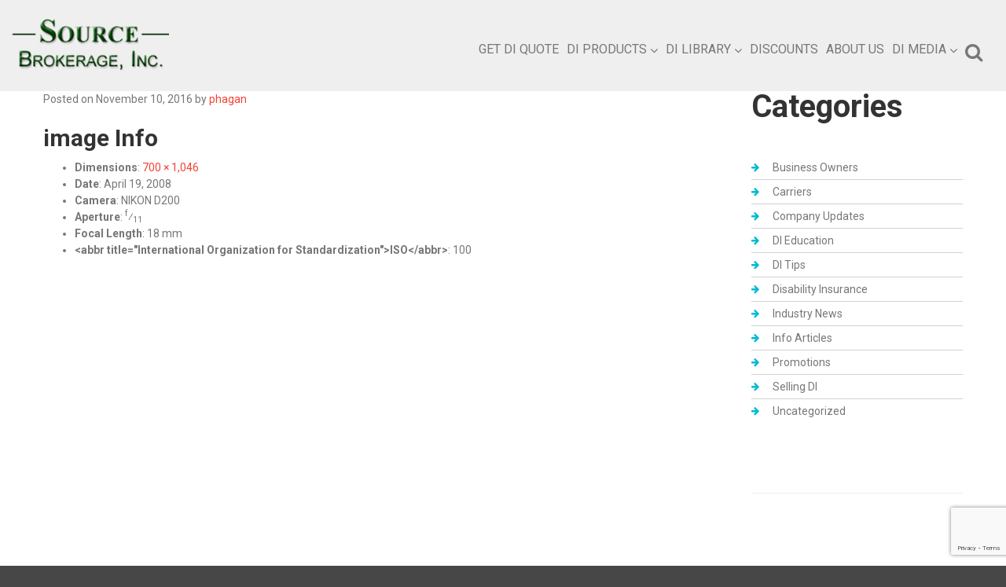

--- FILE ---
content_type: text/html; charset=UTF-8
request_url: https://sourcebrokeragedi.com/di-products/lawyers/attachment/lawyer-and-jurors/
body_size: 20541
content:
<!DOCTYPE html>
<html lang="en-US">
<head>
<link href="https://sourcebrokeragedi.com/wp-content/themes/theme55944/assets/css/bootstrap.min.css" rel="stylesheet">

<meta charset="UTF-8" />
<meta name='robots' content='index, follow, max-image-preview:large, max-snippet:-1, max-video-preview:-1' />
	<style>img:is([sizes="auto" i], [sizes^="auto," i]) { contain-intrinsic-size: 3000px 1500px }</style>
	<meta name="viewport" content="width=device-width, initial-scale=1" />

	<!-- This site is optimized with the Yoast SEO plugin v24.5 - https://yoast.com/wordpress/plugins/seo/ -->
	<title>Lawyer and jurors - Personal Disability Insurance | Source Brokerage, Inc.</title>
	<link rel="canonical" href="https://sourcebrokeragedi.com/di-products/lawyers/attachment/lawyer-and-jurors/" />
	<meta property="og:locale" content="en_US" />
	<meta property="og:type" content="article" />
	<meta property="og:title" content="Lawyer and jurors - Personal Disability Insurance | Source Brokerage, Inc." />
	<meta property="og:description" content="Attorney making an argument in front of the jury" />
	<meta property="og:url" content="https://sourcebrokeragedi.com/di-products/lawyers/attachment/lawyer-and-jurors/" />
	<meta property="og:site_name" content="Personal Disability Insurance | Source Brokerage, Inc." />
	<meta property="article:publisher" content="https://www.facebook.com/SourceBrokerageIncDisabilityIncomeInsurance" />
	<meta property="article:modified_time" content="2016-11-10T14:56:17+00:00" />
	<meta property="og:image" content="https://sourcebrokeragedi.com/di-products/lawyers/attachment/lawyer-and-jurors" />
	<meta property="og:image:width" content="700" />
	<meta property="og:image:height" content="1046" />
	<meta property="og:image:type" content="image/jpeg" />
	<meta name="twitter:card" content="summary_large_image" />
	<meta name="twitter:site" content="@sourcebrokerage" />
	<script type="application/ld+json" class="yoast-schema-graph">{"@context":"https://schema.org","@graph":[{"@type":"WebPage","@id":"https://sourcebrokeragedi.com/di-products/lawyers/attachment/lawyer-and-jurors/","url":"https://sourcebrokeragedi.com/di-products/lawyers/attachment/lawyer-and-jurors/","name":"Lawyer and jurors - Personal Disability Insurance | Source Brokerage, Inc.","isPartOf":{"@id":"https://sourcebrokeragedi.com/#website"},"primaryImageOfPage":{"@id":"https://sourcebrokeragedi.com/di-products/lawyers/attachment/lawyer-and-jurors/#primaryimage"},"image":{"@id":"https://sourcebrokeragedi.com/di-products/lawyers/attachment/lawyer-and-jurors/#primaryimage"},"thumbnailUrl":"https://sourcebrokeragedi.com/wp-content/uploads/2016/08/lawyer-with-jury.jpg","datePublished":"2016-11-10T14:55:21+00:00","dateModified":"2016-11-10T14:56:17+00:00","breadcrumb":{"@id":"https://sourcebrokeragedi.com/di-products/lawyers/attachment/lawyer-and-jurors/#breadcrumb"},"inLanguage":"en-US","potentialAction":[{"@type":"ReadAction","target":["https://sourcebrokeragedi.com/di-products/lawyers/attachment/lawyer-and-jurors/"]}]},{"@type":"ImageObject","inLanguage":"en-US","@id":"https://sourcebrokeragedi.com/di-products/lawyers/attachment/lawyer-and-jurors/#primaryimage","url":"https://sourcebrokeragedi.com/wp-content/uploads/2016/08/lawyer-with-jury.jpg","contentUrl":"https://sourcebrokeragedi.com/wp-content/uploads/2016/08/lawyer-with-jury.jpg","width":700,"height":1046,"caption":"Attorney making an argument in front of the jury"},{"@type":"BreadcrumbList","@id":"https://sourcebrokeragedi.com/di-products/lawyers/attachment/lawyer-and-jurors/#breadcrumb","itemListElement":[{"@type":"ListItem","position":1,"name":"Home","item":"https://sourcebrokeragedi.com/"},{"@type":"ListItem","position":2,"name":"DI Products","item":"https://sourcebrokeragedi.com/di-products/"},{"@type":"ListItem","position":3,"name":"LAWYERS","item":"https://sourcebrokeragedi.com/di-products/lawyers/"},{"@type":"ListItem","position":4,"name":"Lawyer and jurors"}]},{"@type":"WebSite","@id":"https://sourcebrokeragedi.com/#website","url":"https://sourcebrokeragedi.com/","name":"Personal Disability Insurance | Source Brokerage, Inc.","description":"Get a Quote","potentialAction":[{"@type":"SearchAction","target":{"@type":"EntryPoint","urlTemplate":"https://sourcebrokeragedi.com/?s={search_term_string}"},"query-input":{"@type":"PropertyValueSpecification","valueRequired":true,"valueName":"search_term_string"}}],"inLanguage":"en-US"}]}</script>
	<!-- / Yoast SEO plugin. -->


<link rel='dns-prefetch' href='//maxcdn.bootstrapcdn.com' />
<link rel='dns-prefetch' href='//fonts.googleapis.com' />
<link rel="alternate" type="application/rss+xml" title="Personal Disability Insurance | Source Brokerage, Inc. &raquo; Feed" href="https://sourcebrokeragedi.com/feed/" />
<link rel="profile" href="http://gmpg.org/xfn/11" />
<link rel="pingback" href="https://sourcebrokeragedi.com/xmlrpc.php" />
<script type="text/javascript">
/* <![CDATA[ */
window._wpemojiSettings = {"baseUrl":"https:\/\/s.w.org\/images\/core\/emoji\/15.0.3\/72x72\/","ext":".png","svgUrl":"https:\/\/s.w.org\/images\/core\/emoji\/15.0.3\/svg\/","svgExt":".svg","source":{"concatemoji":"https:\/\/sourcebrokeragedi.com\/wp-includes\/js\/wp-emoji-release.min.js?ver=6.7.4"}};
/*! This file is auto-generated */
!function(i,n){var o,s,e;function c(e){try{var t={supportTests:e,timestamp:(new Date).valueOf()};sessionStorage.setItem(o,JSON.stringify(t))}catch(e){}}function p(e,t,n){e.clearRect(0,0,e.canvas.width,e.canvas.height),e.fillText(t,0,0);var t=new Uint32Array(e.getImageData(0,0,e.canvas.width,e.canvas.height).data),r=(e.clearRect(0,0,e.canvas.width,e.canvas.height),e.fillText(n,0,0),new Uint32Array(e.getImageData(0,0,e.canvas.width,e.canvas.height).data));return t.every(function(e,t){return e===r[t]})}function u(e,t,n){switch(t){case"flag":return n(e,"\ud83c\udff3\ufe0f\u200d\u26a7\ufe0f","\ud83c\udff3\ufe0f\u200b\u26a7\ufe0f")?!1:!n(e,"\ud83c\uddfa\ud83c\uddf3","\ud83c\uddfa\u200b\ud83c\uddf3")&&!n(e,"\ud83c\udff4\udb40\udc67\udb40\udc62\udb40\udc65\udb40\udc6e\udb40\udc67\udb40\udc7f","\ud83c\udff4\u200b\udb40\udc67\u200b\udb40\udc62\u200b\udb40\udc65\u200b\udb40\udc6e\u200b\udb40\udc67\u200b\udb40\udc7f");case"emoji":return!n(e,"\ud83d\udc26\u200d\u2b1b","\ud83d\udc26\u200b\u2b1b")}return!1}function f(e,t,n){var r="undefined"!=typeof WorkerGlobalScope&&self instanceof WorkerGlobalScope?new OffscreenCanvas(300,150):i.createElement("canvas"),a=r.getContext("2d",{willReadFrequently:!0}),o=(a.textBaseline="top",a.font="600 32px Arial",{});return e.forEach(function(e){o[e]=t(a,e,n)}),o}function t(e){var t=i.createElement("script");t.src=e,t.defer=!0,i.head.appendChild(t)}"undefined"!=typeof Promise&&(o="wpEmojiSettingsSupports",s=["flag","emoji"],n.supports={everything:!0,everythingExceptFlag:!0},e=new Promise(function(e){i.addEventListener("DOMContentLoaded",e,{once:!0})}),new Promise(function(t){var n=function(){try{var e=JSON.parse(sessionStorage.getItem(o));if("object"==typeof e&&"number"==typeof e.timestamp&&(new Date).valueOf()<e.timestamp+604800&&"object"==typeof e.supportTests)return e.supportTests}catch(e){}return null}();if(!n){if("undefined"!=typeof Worker&&"undefined"!=typeof OffscreenCanvas&&"undefined"!=typeof URL&&URL.createObjectURL&&"undefined"!=typeof Blob)try{var e="postMessage("+f.toString()+"("+[JSON.stringify(s),u.toString(),p.toString()].join(",")+"));",r=new Blob([e],{type:"text/javascript"}),a=new Worker(URL.createObjectURL(r),{name:"wpTestEmojiSupports"});return void(a.onmessage=function(e){c(n=e.data),a.terminate(),t(n)})}catch(e){}c(n=f(s,u,p))}t(n)}).then(function(e){for(var t in e)n.supports[t]=e[t],n.supports.everything=n.supports.everything&&n.supports[t],"flag"!==t&&(n.supports.everythingExceptFlag=n.supports.everythingExceptFlag&&n.supports[t]);n.supports.everythingExceptFlag=n.supports.everythingExceptFlag&&!n.supports.flag,n.DOMReady=!1,n.readyCallback=function(){n.DOMReady=!0}}).then(function(){return e}).then(function(){var e;n.supports.everything||(n.readyCallback(),(e=n.source||{}).concatemoji?t(e.concatemoji):e.wpemoji&&e.twemoji&&(t(e.twemoji),t(e.wpemoji)))}))}((window,document),window._wpemojiSettings);
/* ]]> */
</script>
<style id='wp-emoji-styles-inline-css' type='text/css'>

	img.wp-smiley, img.emoji {
		display: inline !important;
		border: none !important;
		box-shadow: none !important;
		height: 1em !important;
		width: 1em !important;
		margin: 0 0.07em !important;
		vertical-align: -0.1em !important;
		background: none !important;
		padding: 0 !important;
	}
</style>
<link rel='stylesheet' id='wp-block-library-css' href='https://sourcebrokeragedi.com/wp-includes/css/dist/block-library/style.min.css?ver=6.7.4' type='text/css' media='all' />
<style id='classic-theme-styles-inline-css' type='text/css'>
/*! This file is auto-generated */
.wp-block-button__link{color:#fff;background-color:#32373c;border-radius:9999px;box-shadow:none;text-decoration:none;padding:calc(.667em + 2px) calc(1.333em + 2px);font-size:1.125em}.wp-block-file__button{background:#32373c;color:#fff;text-decoration:none}
</style>
<style id='global-styles-inline-css' type='text/css'>
:root{--wp--preset--aspect-ratio--square: 1;--wp--preset--aspect-ratio--4-3: 4/3;--wp--preset--aspect-ratio--3-4: 3/4;--wp--preset--aspect-ratio--3-2: 3/2;--wp--preset--aspect-ratio--2-3: 2/3;--wp--preset--aspect-ratio--16-9: 16/9;--wp--preset--aspect-ratio--9-16: 9/16;--wp--preset--color--black: #000000;--wp--preset--color--cyan-bluish-gray: #abb8c3;--wp--preset--color--white: #ffffff;--wp--preset--color--pale-pink: #f78da7;--wp--preset--color--vivid-red: #cf2e2e;--wp--preset--color--luminous-vivid-orange: #ff6900;--wp--preset--color--luminous-vivid-amber: #fcb900;--wp--preset--color--light-green-cyan: #7bdcb5;--wp--preset--color--vivid-green-cyan: #00d084;--wp--preset--color--pale-cyan-blue: #8ed1fc;--wp--preset--color--vivid-cyan-blue: #0693e3;--wp--preset--color--vivid-purple: #9b51e0;--wp--preset--gradient--vivid-cyan-blue-to-vivid-purple: linear-gradient(135deg,rgba(6,147,227,1) 0%,rgb(155,81,224) 100%);--wp--preset--gradient--light-green-cyan-to-vivid-green-cyan: linear-gradient(135deg,rgb(122,220,180) 0%,rgb(0,208,130) 100%);--wp--preset--gradient--luminous-vivid-amber-to-luminous-vivid-orange: linear-gradient(135deg,rgba(252,185,0,1) 0%,rgba(255,105,0,1) 100%);--wp--preset--gradient--luminous-vivid-orange-to-vivid-red: linear-gradient(135deg,rgba(255,105,0,1) 0%,rgb(207,46,46) 100%);--wp--preset--gradient--very-light-gray-to-cyan-bluish-gray: linear-gradient(135deg,rgb(238,238,238) 0%,rgb(169,184,195) 100%);--wp--preset--gradient--cool-to-warm-spectrum: linear-gradient(135deg,rgb(74,234,220) 0%,rgb(151,120,209) 20%,rgb(207,42,186) 40%,rgb(238,44,130) 60%,rgb(251,105,98) 80%,rgb(254,248,76) 100%);--wp--preset--gradient--blush-light-purple: linear-gradient(135deg,rgb(255,206,236) 0%,rgb(152,150,240) 100%);--wp--preset--gradient--blush-bordeaux: linear-gradient(135deg,rgb(254,205,165) 0%,rgb(254,45,45) 50%,rgb(107,0,62) 100%);--wp--preset--gradient--luminous-dusk: linear-gradient(135deg,rgb(255,203,112) 0%,rgb(199,81,192) 50%,rgb(65,88,208) 100%);--wp--preset--gradient--pale-ocean: linear-gradient(135deg,rgb(255,245,203) 0%,rgb(182,227,212) 50%,rgb(51,167,181) 100%);--wp--preset--gradient--electric-grass: linear-gradient(135deg,rgb(202,248,128) 0%,rgb(113,206,126) 100%);--wp--preset--gradient--midnight: linear-gradient(135deg,rgb(2,3,129) 0%,rgb(40,116,252) 100%);--wp--preset--font-size--small: 13px;--wp--preset--font-size--medium: 20px;--wp--preset--font-size--large: 36px;--wp--preset--font-size--x-large: 42px;--wp--preset--spacing--20: 0.44rem;--wp--preset--spacing--30: 0.67rem;--wp--preset--spacing--40: 1rem;--wp--preset--spacing--50: 1.5rem;--wp--preset--spacing--60: 2.25rem;--wp--preset--spacing--70: 3.38rem;--wp--preset--spacing--80: 5.06rem;--wp--preset--shadow--natural: 6px 6px 9px rgba(0, 0, 0, 0.2);--wp--preset--shadow--deep: 12px 12px 50px rgba(0, 0, 0, 0.4);--wp--preset--shadow--sharp: 6px 6px 0px rgba(0, 0, 0, 0.2);--wp--preset--shadow--outlined: 6px 6px 0px -3px rgba(255, 255, 255, 1), 6px 6px rgba(0, 0, 0, 1);--wp--preset--shadow--crisp: 6px 6px 0px rgba(0, 0, 0, 1);}:where(.is-layout-flex){gap: 0.5em;}:where(.is-layout-grid){gap: 0.5em;}body .is-layout-flex{display: flex;}.is-layout-flex{flex-wrap: wrap;align-items: center;}.is-layout-flex > :is(*, div){margin: 0;}body .is-layout-grid{display: grid;}.is-layout-grid > :is(*, div){margin: 0;}:where(.wp-block-columns.is-layout-flex){gap: 2em;}:where(.wp-block-columns.is-layout-grid){gap: 2em;}:where(.wp-block-post-template.is-layout-flex){gap: 1.25em;}:where(.wp-block-post-template.is-layout-grid){gap: 1.25em;}.has-black-color{color: var(--wp--preset--color--black) !important;}.has-cyan-bluish-gray-color{color: var(--wp--preset--color--cyan-bluish-gray) !important;}.has-white-color{color: var(--wp--preset--color--white) !important;}.has-pale-pink-color{color: var(--wp--preset--color--pale-pink) !important;}.has-vivid-red-color{color: var(--wp--preset--color--vivid-red) !important;}.has-luminous-vivid-orange-color{color: var(--wp--preset--color--luminous-vivid-orange) !important;}.has-luminous-vivid-amber-color{color: var(--wp--preset--color--luminous-vivid-amber) !important;}.has-light-green-cyan-color{color: var(--wp--preset--color--light-green-cyan) !important;}.has-vivid-green-cyan-color{color: var(--wp--preset--color--vivid-green-cyan) !important;}.has-pale-cyan-blue-color{color: var(--wp--preset--color--pale-cyan-blue) !important;}.has-vivid-cyan-blue-color{color: var(--wp--preset--color--vivid-cyan-blue) !important;}.has-vivid-purple-color{color: var(--wp--preset--color--vivid-purple) !important;}.has-black-background-color{background-color: var(--wp--preset--color--black) !important;}.has-cyan-bluish-gray-background-color{background-color: var(--wp--preset--color--cyan-bluish-gray) !important;}.has-white-background-color{background-color: var(--wp--preset--color--white) !important;}.has-pale-pink-background-color{background-color: var(--wp--preset--color--pale-pink) !important;}.has-vivid-red-background-color{background-color: var(--wp--preset--color--vivid-red) !important;}.has-luminous-vivid-orange-background-color{background-color: var(--wp--preset--color--luminous-vivid-orange) !important;}.has-luminous-vivid-amber-background-color{background-color: var(--wp--preset--color--luminous-vivid-amber) !important;}.has-light-green-cyan-background-color{background-color: var(--wp--preset--color--light-green-cyan) !important;}.has-vivid-green-cyan-background-color{background-color: var(--wp--preset--color--vivid-green-cyan) !important;}.has-pale-cyan-blue-background-color{background-color: var(--wp--preset--color--pale-cyan-blue) !important;}.has-vivid-cyan-blue-background-color{background-color: var(--wp--preset--color--vivid-cyan-blue) !important;}.has-vivid-purple-background-color{background-color: var(--wp--preset--color--vivid-purple) !important;}.has-black-border-color{border-color: var(--wp--preset--color--black) !important;}.has-cyan-bluish-gray-border-color{border-color: var(--wp--preset--color--cyan-bluish-gray) !important;}.has-white-border-color{border-color: var(--wp--preset--color--white) !important;}.has-pale-pink-border-color{border-color: var(--wp--preset--color--pale-pink) !important;}.has-vivid-red-border-color{border-color: var(--wp--preset--color--vivid-red) !important;}.has-luminous-vivid-orange-border-color{border-color: var(--wp--preset--color--luminous-vivid-orange) !important;}.has-luminous-vivid-amber-border-color{border-color: var(--wp--preset--color--luminous-vivid-amber) !important;}.has-light-green-cyan-border-color{border-color: var(--wp--preset--color--light-green-cyan) !important;}.has-vivid-green-cyan-border-color{border-color: var(--wp--preset--color--vivid-green-cyan) !important;}.has-pale-cyan-blue-border-color{border-color: var(--wp--preset--color--pale-cyan-blue) !important;}.has-vivid-cyan-blue-border-color{border-color: var(--wp--preset--color--vivid-cyan-blue) !important;}.has-vivid-purple-border-color{border-color: var(--wp--preset--color--vivid-purple) !important;}.has-vivid-cyan-blue-to-vivid-purple-gradient-background{background: var(--wp--preset--gradient--vivid-cyan-blue-to-vivid-purple) !important;}.has-light-green-cyan-to-vivid-green-cyan-gradient-background{background: var(--wp--preset--gradient--light-green-cyan-to-vivid-green-cyan) !important;}.has-luminous-vivid-amber-to-luminous-vivid-orange-gradient-background{background: var(--wp--preset--gradient--luminous-vivid-amber-to-luminous-vivid-orange) !important;}.has-luminous-vivid-orange-to-vivid-red-gradient-background{background: var(--wp--preset--gradient--luminous-vivid-orange-to-vivid-red) !important;}.has-very-light-gray-to-cyan-bluish-gray-gradient-background{background: var(--wp--preset--gradient--very-light-gray-to-cyan-bluish-gray) !important;}.has-cool-to-warm-spectrum-gradient-background{background: var(--wp--preset--gradient--cool-to-warm-spectrum) !important;}.has-blush-light-purple-gradient-background{background: var(--wp--preset--gradient--blush-light-purple) !important;}.has-blush-bordeaux-gradient-background{background: var(--wp--preset--gradient--blush-bordeaux) !important;}.has-luminous-dusk-gradient-background{background: var(--wp--preset--gradient--luminous-dusk) !important;}.has-pale-ocean-gradient-background{background: var(--wp--preset--gradient--pale-ocean) !important;}.has-electric-grass-gradient-background{background: var(--wp--preset--gradient--electric-grass) !important;}.has-midnight-gradient-background{background: var(--wp--preset--gradient--midnight) !important;}.has-small-font-size{font-size: var(--wp--preset--font-size--small) !important;}.has-medium-font-size{font-size: var(--wp--preset--font-size--medium) !important;}.has-large-font-size{font-size: var(--wp--preset--font-size--large) !important;}.has-x-large-font-size{font-size: var(--wp--preset--font-size--x-large) !important;}
:where(.wp-block-post-template.is-layout-flex){gap: 1.25em;}:where(.wp-block-post-template.is-layout-grid){gap: 1.25em;}
:where(.wp-block-columns.is-layout-flex){gap: 2em;}:where(.wp-block-columns.is-layout-grid){gap: 2em;}
:root :where(.wp-block-pullquote){font-size: 1.5em;line-height: 1.6;}
</style>
<link rel='stylesheet' id='cherry-portfolio-css' href='https://sourcebrokeragedi.com/wp-content/plugins/cherry-portfolio/public/assets/css/style.css?ver=1.0.5' type='text/css' media='all' />
<link rel='stylesheet' id='cherry-social-flaticon-css' href='https://sourcebrokeragedi.com/wp-content/plugins/cherry-social/public/assets/fonts/flaticon.min.css?ver=1.0.4' type='text/css' media='all' />
<link rel='stylesheet' id='cherry-social-css' href='https://sourcebrokeragedi.com/wp-content/plugins/cherry-social/public/assets/css/public.css?ver=1.0.4' type='text/css' media='all' />
<link rel='stylesheet' id='cherry-testimonials-css' href='https://sourcebrokeragedi.com/wp-content/plugins/cherry-testimonials/public/assets/css/style.css?ver=1.1.3' type='text/css' media='all' />
<link rel='stylesheet' id='contact-form-7-css' href='https://sourcebrokeragedi.com/wp-content/plugins/contact-form-7/includes/css/styles.css?ver=6.0.4' type='text/css' media='all' />
<link rel='stylesheet' id='font-awesome-css' href='//maxcdn.bootstrapcdn.com/font-awesome/4.4.0/css/font-awesome.min.css?ver=4.4.0' type='text/css' media='all' />
<link rel='stylesheet' id='swiper-css' href='https://sourcebrokeragedi.com/wp-content/plugins/cherry-shortcodes/assets/css/swiper.css?ver=1.0.7.6' type='text/css' media='all' />
<link rel='stylesheet' id='magnific-popup-css' href='https://sourcebrokeragedi.com/wp-content/themes/cherryframework4/lib/assets/css/magnific-popup.css?ver=1.0.0' type='text/css' media='all' />
<link rel='stylesheet' id='cherry-shortcodes-all-css' href='https://sourcebrokeragedi.com/wp-content/plugins/cherry-shortcodes/assets/css/shortcodes.css?ver=1.0.7.6' type='text/css' media='all' />
<link rel='stylesheet' id='wppopups-base-css' href='https://sourcebrokeragedi.com/wp-content/plugins/wp-popups-lite/src/assets/css/wppopups-base.css?ver=2.2.0.3' type='text/css' media='all' />
<link rel='stylesheet' id='theme55944-grid-base-css' href='https://sourcebrokeragedi.com/wp-content/themes/cherryframework4/assets/css/grid-base.css?ver=4.0.4' type='text/css' media='all' />
<link rel='stylesheet' id='theme55944-grid-responsive-css' href='https://sourcebrokeragedi.com/wp-content/themes/cherryframework4/assets/css/grid-responsive.css?ver=4.0.4' type='text/css' media='all' />
<link rel='stylesheet' id='slick-css' href='https://sourcebrokeragedi.com/wp-content/themes/cherryframework4/lib/assets/css/slick.css?ver=1.5.0' type='text/css' media='all' />
<link rel='stylesheet' id='theme55944-main-css' href='https://sourcebrokeragedi.com/wp-content/themes/theme55944/assets/css/main.css?ver=4.0.4' type='text/css' media='all' />
<link rel='stylesheet' id='theme55944-main-responsive-css' href='https://sourcebrokeragedi.com/wp-content/themes/theme55944/assets/css/main-responsive.css?ver=4.0.4' type='text/css' media='all' />
<link rel='stylesheet' id='cherryframework4-add-ons-css' href='https://sourcebrokeragedi.com/wp-content/themes/cherryframework4/lib/assets/css/add-ons.css?ver=4.0.5.5' type='text/css' media='all' />
<link rel='stylesheet' id='theme55944-style-css' href='https://sourcebrokeragedi.com/wp-content/themes/theme55944/style.css?ver=4.0.4' type='text/css' media='all' />
<style id='theme55944-style-inline-css' type='text/css'>
body {color:#777777;font:14px/21px Roboto, sans-serif;}body{background-color:#474747;background-repeat:repeat;background-position:left;background-attachment:fixed;background-clip:padding-box;background-size:cover;background-origin:padding-box;background-image:none;}input[type="text"],input[type="search"],input[type="password"],input[type="email"],input[type="tel"],input[type="email"],input[type="url"] {color:#777777;font:14px/20px Roboto, sans-serif;}h1, .h1 {color:#333333;font:300 122px/122px Roboto, sans-serif;}h2, .h2 {letter-spacing:0;color:#333333;font:700 60px/70px Roboto, sans-serif;}h3, .h3 {letter-spacing:0;color:#333333;font:700 30px/35px Roboto, sans-serif;}h4, .h4 {letter-spacing:0;color:#333333;font:18px/20px Roboto, sans-serif;}h5, .h5 {letter-spacing:0;color:#333333;font:700 20px/21px Roboto, sans-serif;}h6, .h6 {letter-spacing:0;color:#333333;font:18px/20px Roboto, sans-serif;}code {color: #f34235;background-color: rgb(255,255,252);}pre {color: #e7e7e7;background-color: rgb(255,255,255);border-color: rgb(255,255,255);}kbd {background-color: rgb(193,193,193);}.site-link {color:#f34235;font:900 18px/20px Roboto, sans-serif;}.footer-logo-link {color:#777777;font:30px/36px Lobster, sans-serif;}.site-header{background-color:#efefef;background-repeat:repeat;background-position:left;background-attachment:fixed;background-clip:padding-box;background-size:cover;background-origin:padding-box;background-image:none;}.site-content{background-color:#ffffff;background-repeat:repeat;background-position:left;background-attachment:fixed;background-clip:padding-box;background-size:cover;background-origin:padding-box;background-image:none;}.site-footer {color:#ffffff;font:300 14px/17px Roboto, sans-serif;}.site-footer{background-color:#474747;background-repeat:repeat;background-position:left;background-attachment:fixed;background-clip:padding-box;background-size:cover;background-origin:padding-box;background-image:none;}a {color: #f34235;}a:hover {color: #212121;}.menu-primary a {letter-spacing:0;color:#777777;font:16px/24px Roboto, sans-serif;}.menu-secondary a {color:#ffffff;font:700 14px/20px Roboto, sans-serif;}.cherry-mega-menu-sub-item > a {color: #777777;}.cherry-mega-menu-sub-item > a:hover {color: #f34235;}.cherry-mega-menu-sub .sub-column-title > a {color: #333333;}.cherry-breadcrumbs {background-color: rgb(255,255,255);}.cherry-breadcrumbs_item_link,.cherry-breadcrumbs_item_target,.cherry-breadcrumbs_browse,.cherry-breadcrumbs_item_sep {color:#ffffff;font:700 20px/20px Roboto, sans-serif;}.post-gallery_prev,.post-gallery_next {background-color: #f34235;color: #ffffff;}.post-gallery_prev:hover,.post-gallery_next:hover {background-color: #333333;color: #ffffff;}.post-gallery_item_caption {background-color: #333333;color: #ffffff;}.post-gallery_paging_item {background-color: #333333;}.slick-active > .post-gallery_paging_item,.post-gallery_paging_item:hover {background-color: #f34235;}.cherry-list-numbered-circle > li, .cherry-list-numbered-slash > li, .cherry-list-icons > li {color: rgb(197,197,197);}.cherry-list-numbered-circle > li::before {background-color: #f34235;}.cherry-list-numbered-circle > li:hover::before {background-color: rgb(197,197,197);}.cherry-list-numbered-circle > li:hover {color: #f34235;}.cherry-list-simple > li {color: #f34235;}.cherry-list-simple > li::before {color: rgb(255,255,255);}.cherry-list-simple > li:hover {color: rgb(197,197,197);}.cherry-list-simple > li:hover::before {color: #f34235;}.cherry-list-numbered-slash > li::before {color: #f34235;}.cherry-list-numbered-slash > li:hover {color: #f34235;}.cherry-list-numbered-slash > li:hover::before {color: rgb(197,197,197);}.cherry-list-icons > li {color: rgb(197,197,197);}.cherry-list-icons > li:hover {color: #f34235;}.cherry-list-icons > li i {color: rgb(255,255,255);}.cherry-list-icons > li:hover i {color: rgb(197,197,197);}.cherry-hr-primary{background-color: #f34235;}.cherry-hr-gray-lighter{background-color: rgb(255,255,255);}.cherry-hr-gray-dark{background-color: rgb(197,197,197);}.cherry-drop-cap:first-letter {color: #f34235;}.cherry-drop-cap-bg:first-letter {background-color: #f34235}.cherry-drop-cap-bg-grey:first-letter {background-color: rgb(180,180,180);}.cherry-blockquote, .cherry-blockquote:before{color: #f34235;}.cherry-highlight {background-color: #f34235;}.cherry-highlight-grey {background-color: rgb(255,255,255);}.cherry-btn-transparent:hover{color: #e7e7e7;}.cherry-tabs-nav span {color: #333333;}.cherry-tabs-nav span.cherry-tabs-current {color: #f34235;border-bottom: 2px solid rgb(255,255,255);}.cherry-post-meta .cherry-post-date {color: #f34235;}.portfolio-wrap .portfolio-container .portfolio-pagination ul.page-link li a {color: rgb(197,197,197);}.portfolio-wrap .portfolio-container .portfolio-pagination .page-nav a {color: rgb(197,197,197);}.text-muted {color: rgb(255,255,255);}.help-block {color: rgb(170,170,170);}legend {color: rgb(180,180,180);font-size: 21px;border-bottom: 1px solid rgb(255,255,255);}.cherry-highlight-grey {color: rgb(197,197,197);}abbr[title],abbr[data-original-title] {border-bottom: 1px dotted rgb(197,197,197);}output {color: #e7e7e7;font-size: 14px;line-height: 21px;}small, .small {color: rgb(197,197,197);}small, .small {font-size: 12px;}.form-control[disabled], .form-control[readonly], .form-control fieldset[disabled] {background-color: rgb(255,255,255);}.form-control {color: #e7e7e7;font-size: 14px;line-height: 21px;}.blockquote-reverse, blockquote.pull-right {border-right: 5px solid rgb(255,255,255);}.page-header {border-bottom: 1px solid rgb(255,255,255);}blockquote {border-left: 5px solid rgb(255,255,255);font-size: 17px;}hr {border-top: 1px solid rgb(255,255,255);}.close,.close:hover,.close:focus {color: #fcf8e3;font-size: 21px;}.lead {font-size: 16px;}.entry-content table {border: 1px solid rgb(247,247,247);}.entry-content table > thead > tr > th,.entry-content table > thead > tr > td,.entry-content table > tbody > tr > th,.entry-content table > tbody > tr > td,.entry-content table > tfoot > tr > th,.entry-content table > tfoot > tr > td {border: 1px solid rgb(247,247,247);line-height: 21px;}.table .table {background-color: #777777;}.table > thead > tr > th,.table > thead > tr > td,.table > tbody > tr > th,.table > tbody > tr > td,.table > tfoot > tr > th,.table > tfoot > tr > td {line-height: 21px;}dt,dd {line-height: 21px;}blockquote footer,blockquote small,blockquote .small {line-height: 21px;}address {line-height: 21px;}.cherry-nav-divider {background-color: rgb(255,255,255);}.cherry-box .box-primary {background-color: #f34235;color: #ffffff;}.cherry-box .box-secondary {background-color: #333333;color: #ffffff;}.cherry-box .box-gray {background-color: #e7e7e7;}.cherry-box .box-primary-border {border-color: #f34235;}.cherry-box .box-secondary-border {border-color: #333333;}.cherry-box .box-gray-border {border-color: #e7e7e7;}.text-primary {color:#f34235;}.text-primary:hover {color:rgb(218,41,28);}.text-success {color:#4baf4f;}.text-success:hover {color:rgb(50,150,54);}.text-info {color:#00bbd3;}.text-info:hover {color:rgb(0,162,186);}.text-warning {color:#fcf8e3;}.text-warning:hover {color:rgb(227,223,202);}.text-danger {color:#f2dede;}.text-danger:hover {color:rgb(217,197,197);}.bg-primary {background-color:#f34235;}.bg-primary:hover {background-color:rgb(218,41,28);}.bg-success {background-color:#4baf4f;}.bg-success:hover {background-color:rgb(50,150,54);}.bg-info {background-color:#00bbd3;}.bg-info:hover {background-color:rgb(0,162,186);}.bg-warning {background-color:#fcf8e3;}.bg-warning:hover {background-color:rgb(227,223,202);}.bg-danger {background-color:#f2dede;}.bg-danger:hover {background-color:rgb(217,197,197);}@media ( min-width:992px ) {.site-header.boxed { max-width: 1200px }.site-content.boxed { max-width: 1200px }.site-footer.boxed { max-width: 1200px }.site-header.boxed .container {width: auto;max-width: 1200px}.site-content.boxed .container{width: auto;max-width: 1200px}.site-footer.boxed .container {width: auto;max-width: 1200px}.site-header.wide .container,.site-content.wide .container,.site-footer.wide .container {width: auto;max-width: 1200px}}@media ( max-width:768px ) {.menu-primary_trigger {display: block;}.simple-menu.menu-items {display: none !important;}.simple-menu.menu-items[aria-expanded="true"] {display: block !important;}.simple-menu.menu-items {padding: 10px;background: #fafafa;}.simple-menu .sub-menu {position: static;float: none;visibility: visible;opacity: 1;padding: 0 0 0 20px;background: none;}.simple-menu .sub-menu li {float: none;}.simple-menu .sub-menu a {width: 100%;color: #777777;}.simple-menu > ul > li {float: none;display: block;margin: 0;padding: 0 0 3px 0;}}@media ( min-width:768px ) {.simple-menu li:hover > ul,.simple-menu li.focus > ul,.simple-menu li.menu-hover > ul {opacity: 1;visibility: visible;overflow: visible;}}::-webkit-input-placeholder {color: #777777 !important;}:-moz-placeholder {opacity: 1;color: #777777 !important;}::-moz-placeholder {opacity: 1;color: #777777 !important;}:-ms-input-placeholder {color: #777777 !important;}h1 a:hover,h2 a:hover,h3 a:hover,h4 a:hover,h5 a:hover,h6 a:hover {color: #f34235;}h4 strong {color: #f34235;}.site input[type="text"], .site input[type="email"], .site input[type="url"], .site input[type="search"], input[type="tel"], .site textarea {border-color: #e7e7e7 !important;}.site textarea {color:#777777;font:14px/20px Roboto, sans-serif;;}.site input[type="submit"], .site input[type="reset"] {background: #f34235;color: rgb(255,255,255);}.site input[type="submit"]:hover, .site input[type="reset"]:hover {background: #00bbd3;color: rgb(255,255,255);}#header .header-top.isStick {background: rgb(255,255,255);}#footer .mc4wp-form form input[type="email"]::-webkit-input-placeholder {color: rgb(255,255,255) !important;}#footer .mc4wp-form form input[type="email"]:-moz-placeholder {color: rgb(255,255,255) !important;}#footer .mc4wp-form form input[type="email"]::-moz-placeholder {color: rgb(255,255,255) !important;}#footer .mc4wp-form form input[type="email"]:-ms-input-placeholder {color: rgb(255,255,255) !important;}#footer .mc4wp-form form input[type="email"] {border-color: rgb(255,255,255);color: rgb(255,255,255) !important;}/* Navigation (Menu) */#menu-primary .menu-items ul.sub-menu, #menu-primary .menu-items ul.simple-sub, #menu-primary .menu-items ul.mega-sub {background: #333333;}#menu-primary .menu-items ul.mega-sub ul li:before, #menu-primary .menu-items ul.mega-sub ul li a:hover {color: #00bbd3;}#menu-primary .menu-items ul.mega-sub h4, #menu-primary .menu-items ul.mega-sub ul li .post-date {color: rgb(255,255,255);}#menu-primary .menu-items > li:hover > a, #menu-primary .menu-items > li > a:hover, #menu-primary .menu-items > li.current-menu-item > a {color: #212121;}#menu-primary .menu-items li li:hover > a, #menu-primary .menu-items li li > a:hover, #menu-primary .menu-items li li.current-menu-item > a {background: #00bbd3;color: rgb(255,255,255);}#menu-primary .menu-items li li,#menu-primary .menu-items li li a {color: rgb(255,255,255);}#menu-primary.isStick {background: rgb(255,255,255);margin: 0;padding: 10px 0;z-index: 999;}.moto-slider .motoslider_wrapper .ms_wrapper .ms_slide .layers .ms_layer {color: rgb(255,255,255);}.moto-slider .motoslider_wrapper .ms_wrapper .ms_slide .layers .ms_layer a {border-color: rgb(255,255,255) !important;color: rgb(255,255,255);}.moto-slider .motoslider_wrapper .ms_wrapper .ms_slide .layers .ms_layer a:hover {background: rgb(255,255,255);border-color: rgb(255,255,255) !important;color: #f34235;}.moto-slider .motoslider_wrapper .ms_wrapper .ms_pagination .ms_bullet_wrapper a {background: #d2d2d2;}.moto-slider .motoslider_wrapper .ms_wrapper .ms_pagination .ms_bullet_wrapper a:hover, .moto-slider .motoslider_wrapper .ms_wrapper .ms_pagination .ms_bullet_wrapper a.ms_active {background: #787878;opacity: 1;}.site-content:before {background: #ffffff;}/* Logo */.site-link:hover {color:#f34235;}.footer-logo-link,.footer-logo-link:hover {color: #777777 !important;}/* Shortcodes */.cherry-banner.banner_box .cherry-banner_wrap .caption a:hover {color: #333333;}.cherry-banner.banner_1.color_1 .banner_img a {background: #f34235;}.cherry-banner.banner_1.color_1 h2 {color: #f34235;}.cherry-banner.banner_1.color_1 a.cherry-banner_link {background: #f34235;color: rgb(255,255,255);}.cherry-banner.banner_1 a.cherry-banner_link:hover {background: #333333;color: rgb(255,255,255);}.cherry-banner.banner_1.color_2 .banner_img a {background: #4baf4f;}.cherry-banner.banner_1.color_2 h2 {color: #4baf4f;}.cherry-banner.banner_1.color_2 a.cherry-banner_link {background: #4baf4f;color: rgb(255,255,255);}.cherry-banner.banner_1.color_3 .banner_img a {background: #00bbd3;}.cherry-banner.banner_1.color_3 h2 {color: #00bbd3;}.cherry-banner.banner_1.color_3 a.cherry-banner_link {background: #00bbd3;color: rgb(255,255,255);}.cherry-banner.banner_1 a.cherry-banner_link:hover {background: #333333;color: rgb(255,255,255);}.cherry-banner.banner_2 .cherry-banner_wrap .cherry-banner_content strong {color: #333333;}.cherry-banner.banner_2 a.cherry-banner_link {background: #f34235;color: rgb(255,255,255);}.cherry-banner.banner_2 a.cherry-banner_link:hover {background: #333333;color: rgb(255,255,255);}.cherry-banner.banner_3 a {border-color: #00bbd3;color: #666666;}.cherry-banner.banner_3 a:before {background: rgb(255,255,255);}.cherry-banner.banner_3 a:hover:before {background: #00bbd3;}.cherry-banner.banner_3 a:hover h2,.cherry-banner.banner_3 a:hover h4,.cherry-banner.banner_3 a:hover h4 strong,.cherry-banner.banner_3 a:hover ul li {color: rgb(255,255,255);}.cherry-banner.banner_3 a:hover ul li {border-color: rgba(255,255,255,0.16);}.cherry-banner.banner_3 a:hover i {background: rgb(255,255,255);color: #00bbd3;}.cherry-banner.banner_3 h2 {margin: 0 0 10px 0;padding: 0;}.cherry-banner.banner_3 h2, .cherry-banner.banner_3 h4, .cherry-banner.banner_3 h4 strong {color: #00bbd3;}.cherry-banner.banner_3 .cherry-banner_wrap ul li {border-color: rgba(0,0,0,0.16);}.cherry-banner.banner_3 .cherry-banner_wrap i {background: #00bbd3;color: rgb(255,255,255);}.cherry-banner.banner_4 .cherry-banner_wrap .banner_img a {background: #f34235;}.cherry-banner.banner_4 .cherry-banner_wrap .cherry-banner_link {background: #f34235;color: rgb(255,255,255);}.cherry-banner.banner_4 .cherry-banner_wrap .cherry-banner_link:hover {background: #00bbd3;color: rgb(255,255,255);}.cherry-banner.banner_5 .cherry-banner_wrap .banner_img a {background: #f34235;}.cherry-banner.banner_5 .cherry-banner_wrap strong {color: #333333;}.cherry-banner.banner_5 .cherry-banner_wrap .cherry-banner_link {background: #f34235;color: rgb(255,255,255);}.cherry-banner.banner_5 .cherry-banner_wrap .cherry-banner_link:hover {background: #00bbd3;color: rgb(255,255,255);}.cherry-posts-list.style_1 .cherry-posts-item .inner .post-meta {color: #00bbd3;}.cherry-posts-list.style_1 .cherry-posts-item .inner h4, .cherry-posts-list.style_1 .cherry-posts-item .inner h4 a {color: #333333;}.cherry-posts-list.style_1 .cherry-posts-item .inner h4 a:hover {color: #f34235;}.cherry-posts-list.style_2 .cherry-posts-item .inner figure a {background: #333333;}.cherry-posts-list.style_2 .cherry-posts-item .inner figure a:before {color: rgb(255,255,255);}.cherry-posts-list.style_2 .cherry-posts-item .inner figure a:hover:before {color: #f34235;}.cherry-posts-list.style_3 .cherry-posts-item .caption {background: rgba(0,0,0,0.5);}.cherry-posts-list.style_3 .cherry-posts-item .caption h4, .cherry-posts-list.style_3 .cherry-posts-item .caption h4 a {color: rgb(255,255,255);}.cherry-posts-list.style_3 .cherry-posts-item .caption h4 a:hover {color: #00bbd3;}.cherry-posts-list.style_5 .cherry-posts-item .inner figure a {background: #f34235;}.cherry-posts-list.style_6 .cherry-posts-item .inner .caption {background: rgba(0,0,0,0.5);}.cherry-posts-list.style_6 .cherry-posts-item .inner .caption a {line-height: 22px;font-size: 18px;text-transform: uppercase;color: rgb(255,255,255);}.cherry-posts-list.style_6 .cherry-posts-item .inner .caption a:hover {color: #00bbd3 !important;}/* button */a.btn-default {background: #00bbd3;color: rgb(255,255,255);}a.btn-default:hover {background: #f34235;color: rgb(255,255,255);}a.cherry-btn-primary {background: #00bbd3;color: rgb(255,255,255);}a.cherry-btn-primary:hover {background: #f34235;color: rgb(255,255,255);}a.cherry-btn-info.style_1 {background: #4baf4f;color: rgb(255,255,255);}a.cherry-btn-info.style_1:hover {background: #333333;color: rgb(255,255,255);}a.cherry-btn-info.style_2 {background: #00bbd3;color: rgb(255,255,255);}a.cherry-btn-info.style_2:hover {background: #333333;color: rgb(255,255,255);}a.cherry-btn-link {color: #f34235;}a.cherry-btn-link:hover {color: #333333;}.parallax_1, .parallax_1 .parallax-content h2 {color: rgb(255,255,255);}.parallax_2, .parallax_2 .parallax-content h2 {color: rgb(255,255,255);}.parallax_3, .parallax_3 .parallax-content h2 {color: rgb(255,255,255);}.parallax_4, .parallax_4 .parallax-content h2 {color: rgb(255,255,255);}.parallax_5, .parallax_5 .parallax-content h2 {color: rgb(255,255,255);}.parallax_6, .parallax_6 .parallax-content h2 {color: rgb(255,255,255);}.parallax_7, .parallax_7 .parallax-content h2 {color: rgb(255,255,255);}.cherry-tabs.style_1 .cherry-tabs-nav span {background: #cacaca;color: #777;}.cherry-tabs.style_1 .cherry-tabs-nav span:hover, .cherry-tabs.style_1 .cherry-tabs-nav span.cherry-tabs-current {background: #e7e7e7;color: #333333;}.cherry-tabs.style_1 .cherry-tabs-panes {background: #e7e7e7;}.cherry-services.style_1 .services-listing .cherry-services_item .cherry-services_icon {border-color: #4baf4f;color: #4baf4f;}.cherry-services.style_1 .services-listing .cherry-services_item h3, .cherry-services.style_1 .services-listing .cherry-services_item h3 a {color: #4baf4f;}.cherry-services.style_1 .services-listing .cherry-services_item h3 a:hover {color: #f34235;}.cherry-services.style_2 .services-listing .cherry-services_item .cherry-services_icon {border-color: #4baf4f;color: #4baf4f;}.cherry-services.style_2 .services-listing .cherry-services_item h3, .cherry-services.style_2 .services-listing .cherry-services_item h3 a {color: #4baf4f;}.cherry-services.style_2 .services-listing .cherry-services_item h3 a:hover {color: #f34235;}.cherry-services.style_3 .cherry-services_item figure a {background: #f34235;}.cherry-services.style_4 .services-listing .cherry-services_item .cherry-services_icon {border-color: #4baf4f;color: #4baf4f;}.cherry-services.style_4 .services-listing .cherry-services_item h3, .cherry-services.style_4 .services-listing .cherry-services_item h3 a {color: #4baf4f;}.cherry-services.style_4 .services-listing .cherry-services_item h3 a:hover {color: #f34235;}.cherry-btn.cherry-btn-primary {background: #f34235;}.cherry-btn.cherry-btn-primary:hover {background: #333333;}.swiper-container .swiper-pagination .swiper-pagination-bullet-active {background: #f34235;}.box_4 .cherry-box > .inner {color: #333333;}.cherry-list.style_1 ul li {border-color: #c7c7c6;}.cherry-list.style_1 ul li .fa {color: #00bbd3;}.cherry-list.style_1 ul li a {color: #777;}.cherry-list.style_1 ul li a:hover {color: #00bbd3;}.team-wrap.style_1 .team-item .team-listing_photo {background: #4baf4f;}.team-wrap.style_1 .team-item strong a {color: #4baf4f;}.team-wrap.style_1 .team-item strong a:hover {color: #f34235;}.navigation a {background: #333333;color: rgb(255,255,255);}.navigation a:hover, .navigation span {background: #f34235;color: rgb(255,255,255);}.author-bio {background: #efefef;}.author-bio h3 {color: #4baf4f;}.related-posts {border-color: #efefef;}.related-posts ul li h4 a {color: #777777;}.related-posts ul li h4 a:hover {color: #f34235;}ol.comment-list li .comment-body {background: #efefef;}ol.comment-list li .comment-body a {color: #4baf4f;}ol.comment-list li .comment-body a:hover {color: #f34235;}.sidebar-main .widget {border-color: #efefef;}.sidebar-main .widget_categories ul li,.sidebar-main .widget_archive ul li,.sidebar-main .widget_nav_menu ul li,.sidebar-main .widget_meta ul li,.sidebar-main .widget_meta ul li,.sidebar-main .widget_pages ul li,.sidebar-main .widget_recent_comments ul li,.sidebar-main .widget_recent_entries ul li,.sidebar-secondary .widget_categories ul li,.sidebar-secondary .widget_archive ul li,.sidebar-secondary .widget_nav_menu ul li,.sidebar-secondary .widget_meta ul li,.sidebar-secondary .widget_meta ul li,.sidebar-secondary .widget_pages ul li,.sidebar-secondary .widget_recent_comments ul li,.sidebar-secondary .widget_recent_entries ul li {border-color: #d2d2d1;}.sidebar-main .widget_categories ul li ul,.sidebar-main .widget_archive ul li ul,.sidebar-main .widget_nav_menu ul li ul,.sidebar-main .widget_meta ul li ul,.sidebar-main .widget_meta ul li ul,.sidebar-main .widget_pages ul li ul,.sidebar-main .widget_recent_comments ul li ul,.sidebar-main .widget_recent_entries ul li ul,.sidebar-secondary .widget_categories ul li ul,.sidebar-secondary .widget_archive ul li ul,.sidebar-secondary .widget_nav_menu ul li ul,.sidebar-secondary .widget_meta ul li ul,.sidebar-secondary .widget_meta ul li ul,.sidebar-secondary .widget_pages ul li ul,.sidebar-secondary .widget_recent_comments ul li ul,.sidebar-secondary .widget_recent_entries ul li ul {border-color: #d2d2d1;}.sidebar-main .widget_categories ul li:before,.sidebar-main .widget_archive ul li:before,.sidebar-main .widget_nav_menu ul li:before,.sidebar-main .widget_meta ul li:before,.sidebar-main .widget_meta ul li:before,.sidebar-main .widget_pages ul li:before,.sidebar-main .widget_recent_comments ul li:before,.sidebar-main .widget_recent_entries ul li:before,.sidebar-secondary .widget_categories ul li:before,.sidebar-secondary .widget_archive ul li:before,.sidebar-secondary .widget_nav_menu ul li:before,.sidebar-secondary .widget_meta ul li:before,.sidebar-secondary .widget_meta ul li:before,.sidebar-secondary .widget_pages ul li:before,.sidebar-secondary .widget_recent_comments ul li:before,.sidebar-secondary .widget_recent_entries ul li:before {color: #00bbd3;}.sidebar-main .widget_categories ul li a,.sidebar-main .widget_archive ul li a,.sidebar-main .widget_nav_menu ul li a,.sidebar-main .widget_meta ul li a,.sidebar-main .widget_meta ul li a,.sidebar-main .widget_pages ul li a,.sidebar-main .widget_recent_comments ul li a,.sidebar-main .widget_recent_entries ul li a,.sidebar-secondary .widget_categories ul li a,.sidebar-secondary .widget_archive ul li a,.sidebar-secondary .widget_nav_menu ul li a,.sidebar-secondary .widget_meta ul li a,.sidebar-secondary .widget_meta ul li a,.sidebar-secondary .widget_pages ul li a,.sidebar-secondary .widget_recent_comments ul li a,.sidebar-secondary .widget_recent_entries ul li a {color: #777;}.sidebar-main .widget_categories ul li a:hover,.sidebar-main .widget_archive ul li a:hover,.sidebar-main .widget_nav_menu ul li a:hover,.sidebar-main .widget_meta ul li a:hover,.sidebar-main .widget_meta ul li a:hover,.sidebar-main .widget_pages ul li a:hover,.sidebar-main .widget_recent_comments ul li a:hover,.sidebar-main .widget_recent_entries ul li a:hover,.sidebar-secondary .widget_categories ul li a:hover,.sidebar-secondary .widget_archive ul li a:hover,.sidebar-secondary .widget_nav_menu ul li a:hover,.sidebar-secondary .widget_meta ul li a:hover,.sidebar-secondary .widget_meta ul li a:hover,.sidebar-secondary .widget_pages ul li a:hover,.sidebar-secondary .widget_recent_comments ul li a:hover,.sidebar-secondary .widget_recent_entries ul li a:hover {color: #00bbd3;}article.post.cherry-has-entry-date .entry-meta, article.post.cherry-has-entry-author .entry-meta, article.post.cherry-has-entry-comments .entry-meta, article.post.cherry-has-entry-cats .entry-meta, article.post.cherry-has-entry-tags .entry-meta {border-color: #efefef;}article.post .entry-thumbnail a {background: #333333;}article.post .entry-meta span:before {color: #4baf4f;}article.post .entry-meta a {color: #777777;}article.post .entry-meta a:hover {color: #4baf4f;}body.search .site-main article.post.cherry-has-entry-date .entry-meta, body.search .site-main article.post.cherry-has-entry-author .entry-meta, body.search .site-main article.post.cherry-has-entry-comments .entry-meta, body.search .site-main article.post.cherry-has-entry-cats .entry-meta, body.search .site-main article.post.cherry-has-entry-tags .entry-meta {border-color: #efefef;}body.search .site-main article.post .entry-meta span:before {color: #4baf4f;}body.search .site-main article.post .entry-meta a {color: #777777;}body.search .site-main article.post .entry-meta a:hover {color: #4baf4f;}.cherry-swiper-carousel.style_1 .swiper-wrapper .swiper-slide .inner .post_meta, .cherry-swiper-carousel.style_1 .swiper-wrapper .swiper-slide .inner .post_meta a {color: #00bbd3;}.cherry-swiper-carousel.style_1 .swiper-wrapper .swiper-slide .inner .post_meta a:hover {color: #f34235;}.cherry-swiper-carousel.style_1 .swiper-pagination .swiper-pagination-bullet {background: #d2d2d2;}.cherry-swiper-carousel.style_1 .swiper-pagination .swiper-pagination-bullet:hover, .cherry-swiper-carousel.style_1 .swiper-pagination .swiper-pagination-bullet.swiper-pagination-bullet-active {background: #787878;}.error-404 .error-404-num {color: #f34235;}/* Portfolio */.portfolio-wrap .filter li a {color: #4baf4f;}.portfolio-wrap .filter li a:hover,.portfolio-wrap .filter li.active a {color: #333333;}.portfolio-wrap .portfolio-filter .order-filter > li {color: #4baf4f;}.portfolio-wrap .portfolio-filter .order-filter > li:hover {color: #333333;}.portfolio-wrap .portfolio-filter .order-filter li li {color: #333333;}.portfolio-wrap .portfolio-filter .order-filter li li:hover {color: #f34235;}.portfolio-wrap .portfolio-container .portfolio-item .rollover-content:before {background: #4baf4f;}.portfolio-wrap .portfolio-container .portfolio-item .rollover-content .links-container a:hover {background: rgb(255,255,255);border-color: rgb(255,255,255);color: #333333;}.portfolio-wrap .portfolio-container .portfolio-item .custom-links .zoomlink:hover {background: #f34235;}.portfolio-wrap .portfolio-container .portfolio-item .custom-links .permalink:hover {color: #f34235;}.portfolio-wrap .portfolio-container .portfolio-item.justified-layout-item .rollover-content h3 a:hover {color: #333333;}.portfolio-wrap .portfolio-container .portfolio-item .item-content h3 {color: rgb(255,255,255);}.portfolio-wrap .portfolio-container .portfolio-item .item-content h3 a {color: #333333;}.portfolio-wrap .portfolio-container .portfolio-item .item-content h3 a:hover {color: #f34235;}.portfolio-wrap .portfolio-container .portfolio-item .item-content p {margin: 0;}.portfolio-wrap .portfolio-container .portfolio-ajax-button .load-more-button a {color: #fff;background: #f34235;}.portfolio-wrap .portfolio-container .portfolio-ajax-button .load-more-button a:hover {color: #fff;background: #333333;}.cherry-spinner-double-bounce .cherry-double-bounce1, .cherry-spinner-double-bounce .cherry-double-bounce2 {background-color: #f34235;}body.single-portfolio article.type-portfolio .cherry-portfolio-single-post .post-meta-container i {color: #333333;}body.single-portfolio article.type-portfolio .cherry-portfolio-single-post .post-meta-container .post-date {color:#f34235;}body.single-portfolio article.type-portfolio .cherry-portfolio-single-post .post-meta-container .post-author a,body.single-portfolio article.type-portfolio .cherry-portfolio-single-post .post-meta-container .post-comments-link a {color: #f34235;}body.single-portfolio article.type-portfolio .cherry-portfolio-single-post .post-meta-container .post-author a:hover,body.single-portfolio article.type-portfolio .cherry-portfolio-single-post .post-meta-container .post-comments-link a:hover {color: #212121;}body.single-portfolio article.type-portfolio .cherry-portfolio-single-post .post-taxonomy-list span {color: #f34235;}body.single-portfolio article.type-portfolio .cherry-portfolio-single-post .swiper-pagination .swiper-pagination-bullet {background: #00bbd3;}body.single-portfolio article.type-portfolio .cherry-portfolio-single-post .swiper-pagination .swiper-pagination-bullet:hover {opacity: 1;}.portfolio-pagination a {background: #333333 !important;color: rgb(255,255,255) !important;}.portfolio-pagination a:hover, .portfolio-pagination .active a {background: #f34235 !important;color: rgb(255,255,255) !important;}/* Contact form */.wpcf7 .submit-wrap input {color: #fff;background: #f34235;}.wpcf7 .submit-wrap input:hover {color: #fff;background: #333333;}.wpcf7 .submit-wrap img.ajax-loader {border-color: transparent transparent #f34235 #f34235;}/* Widgets */.widget > ul > li {}.widget > ul > li:before {color:#333333;}.widget_recent_comments li.recentcomments {color: #777777;}.widget_recent_comments li.recentcomments .comment-author-link {color: #f34235;}/* Search */.search-form .search-field {}.search-form .search-submit {color:#fff;background: #f34235;}.search-form .search-submit:hover {background: #333333;}/* Static */.static-social-follow .cherry-follow_list .cherry-follow_item .cherry-follow_link {color: #fff;background: #f34235;}.static-social-follow .cherry-follow_list .cherry-follow_item .cherry-follow_link:hover {color: #fff;background: #333333;}/* MotoPress Slider */.motoslider_wrapper .ms_pagination .ms_bullet {background: #333333;}.motoslider_wrapper .ms_pagination .ms_bullet:hover, .motoslider_wrapper .ms_pagination .ms_bullet.ms_active {background: #f34235;}/* Back to Top */#back-top a:before {color: #333333;}#back-top a:hover:before {color: #f34235;}.static-search-form .searchform-wrapper i:hover:before {color: #f34235;}.static-search-form .searchform input[type="text"] {background: #333333;border: none !important;color: #e7e7e7;}.static-search-form .searchform input[type="submit"] {background-color: #f34235 !important;}.static-search-form .searchform input[type="submit"]:hover {background-color: #00bbd3 !important;}/* breadcrumbs */.cherry-breadcrumbs{background-color:#ffffff;background-repeat:no-repeat;background-position:center;background-attachment:scroll;background-clip:padding-box;background-size:cover;background-origin:padding-box;background-image:none;}.cherry-breadcrumbs h1 {color: #ffffff;}.cherry-breadcrumbs a:hover, .cherry-breadcrumbs .cherry-breadcrumbs_item_target {color: #f34235;}#footer h3 {color: #ffffff;}#footer a:hover {color: #f34235;}#footer .cherry-social-follow-class ul li a:hover {border-color: #f34235;}#footer .menu-secondary ul li.current-menu-item a {color: #f34235;}#static-area-footer-top {background: #333333;}@media (max-width: 768px) {#header .static-header-menu #menu-primary button {background: #333333;color: rgb(255,255,255);}#header .static-header-menu #menu-primary button:hover {background: #4baf4f;color: rgb(255,255,255);}#header .static-header-menu #menu-primary label {background: #333333;color: rgb(255,255,255);}#header .static-header-menu #menu-primary label:hover {background: #4baf4f;color: rgb(255,255,255);}#header .static-header-menu #menu-primary .menu-items li a,#header .static-header-menu #menu-primary .menu-items li li a {background: #f34235 !important;color: rgb(255,255,255) !important;}#header .static-header-menu #menu-primary .menu-items li a:hover,#header .static-header-menu #menu-primary .menu-items li li a:hover,#header .static-header-menu #menu-primary .menu-items li.current-menu-item a {background: #4baf4f !important;color: rgb(255,255,255) !important;}}.maintenance-container,.maintenance-container h1,.maintenance-container h2 {color: #e7e7e7;}
</style>
<link rel='stylesheet' id='cherry-google-fonts-css' href='//fonts.googleapis.com/css?family=Roboto%3Aregular%2C700%2C900%2C300%7CLobster%3Aregular%7CAbril+Fatface%3Aregular&#038;subset=latin%2Clatin-ext&#038;ver=6.7.4' type='text/css' media='all' />
<link rel='stylesheet' id='cherry-mega-menu-css' href='https://sourcebrokeragedi.com/wp-content/plugins/cherry-mega-menu/public/assets/css/style.css?ver=1.0.4' type='text/css' media='all' />
<link rel='stylesheet' id='cherry-services-css' href='https://sourcebrokeragedi.com/wp-content/plugins/cherry-services/public/assets/css/style.css?ver=1.0.5' type='text/css' media='all' />
<link rel='stylesheet' id='cherry-team-css' href='https://sourcebrokeragedi.com/wp-content/plugins/cherry-team/public/assets/css/style.css?ver=1.0.8' type='text/css' media='all' />
<link rel='stylesheet' id='mpce-theme-css' href='https://sourcebrokeragedi.com/wp-content/plugins/motopress-content-editor/includes/css/theme.min.css?ver=2.1.1' type='text/css' media='all' />
<style id='mpce-theme-inline-css' type='text/css'>
.mp-row-fixed-width {max-width:1170px;}
</style>
<link rel='stylesheet' id='mpce-font-awesome-css' href='https://sourcebrokeragedi.com/wp-content/plugins/motopress-content-editor/fonts/font-awesome/css/font-awesome.min.css?ver=4.3.0' type='text/css' media='all' />
<script type="text/javascript" src="https://sourcebrokeragedi.com/wp-includes/js/jquery/jquery.min.js?ver=3.7.1" id="jquery-core-js"></script>
<script type="text/javascript" src="https://sourcebrokeragedi.com/wp-includes/js/jquery/jquery-migrate.min.js?ver=3.4.1" id="jquery-migrate-js"></script>
<link rel="https://api.w.org/" href="https://sourcebrokeragedi.com/wp-json/" /><link rel="alternate" title="JSON" type="application/json" href="https://sourcebrokeragedi.com/wp-json/wp/v2/media/1811" /><link rel="EditURI" type="application/rsd+xml" title="RSD" href="https://sourcebrokeragedi.com/xmlrpc.php?rsd" />
<meta name="generator" content="WordPress 6.7.4" />
<link rel='shortlink' href='https://sourcebrokeragedi.com/?p=1811' />
<link rel="alternate" title="oEmbed (JSON)" type="application/json+oembed" href="https://sourcebrokeragedi.com/wp-json/oembed/1.0/embed?url=https%3A%2F%2Fsourcebrokeragedi.com%2Fdi-products%2Flawyers%2Fattachment%2Flawyer-and-jurors%2F" />
<link rel="alternate" title="oEmbed (XML)" type="text/xml+oembed" href="https://sourcebrokeragedi.com/wp-json/oembed/1.0/embed?url=https%3A%2F%2Fsourcebrokeragedi.com%2Fdi-products%2Flawyers%2Fattachment%2Flawyer-and-jurors%2F&#038;format=xml" />
	<script type="text/javascript">
		MPSLCore = {
			'path': "https://sourcebrokeragedi.com/wp-content/plugins/motopress-slider/motoslider_core/",
			'version': "2.0.0"
		};
	</script>
<link type="image/x-icon" href="" rel="shortcut icon"><link href="" sizes="57x57" rel="apple-touch-icon-precomposed"><link href="" sizes="72x72" rel="apple-touch-icon-precomposed"><link href="" sizes="114x114" rel="apple-touch-icon-precomposed"><link href="" sizes="144x144" rel="apple-touch-icon-precomposed"><style type="text/css" id="spu-css-4577" class="spu-css">		#spu-bg-4577 {
			background-color: rgba(205, 205, 205, 0.33);
		}

		#spu-4577 .spu-close {
			font-size: 40px;
			color: rgb(27, 119, 39);
			text-shadow: 0 1px 0 #000;
		}

		#spu-4577 .spu-close:hover {
			color: rgb(0, 0, 0);
		}

		#spu-4577 {
			background-color: rgb(239, 239, 239);
			max-width: 750px;
			border-radius: 0px;
			
					height: auto;
					box-shadow:  0px 0px 0px 0px #ccc;
				}

		#spu-4577 .spu-container {
					border: 3px solid;
			border-color: rgb(6, 94, 79);
			border-radius: 0px;
			margin: 5px;
					padding: 50px;
			height: calc(100% - 10px);
		}
								</style>
		<link rel="icon" href="https://sourcebrokeragedi.com/wp-content/uploads/2016/11/cropped-site-icon-32x32.gif" sizes="32x32" />
<link rel="icon" href="https://sourcebrokeragedi.com/wp-content/uploads/2016/11/cropped-site-icon-192x192.gif" sizes="192x192" />
<link rel="apple-touch-icon" href="https://sourcebrokeragedi.com/wp-content/uploads/2016/11/cropped-site-icon-180x180.gif" />
<meta name="msapplication-TileImage" content="https://sourcebrokeragedi.com/wp-content/uploads/2016/11/cropped-site-icon-270x270.gif" />
		<style type="text/css" id="wp-custom-css">
			.wpcf7-form .wpcf7-not-valid-tip {
    margin: 0;
}
.wpcf7-form .wpcf7-response-output {
	clear: both;
}
.modal-content .col-md-2,.modal-content .col-md-3{width:100%}

.modal-content .col-md-offset-2 {
    margin-left: 0;
    margin-top: 20px;
}

.modal-content  .wpcf7-submit,.modal-content .resetbtn{
    width: 100%;
    margin-bottom: 10px;
}

.spu-container{overflow:hidden}
textarea{height:80px}
.spu-container input[type="text"],.spu-container input[type="tel"],.spu-container input[type="email"],.spu-container input[type="date"],textarea{padding:5px !important; border:1px solid #ccc}

.spu-container .margin-bottom {
	margin-bottom: 10px !important;
}
.spu-container input[type="submit"], .spu-container input[type="reset"] {
	background: #f34235;
	color: rgb(255,255,255); border:none; padding:10px 20px; font-size:18px
}

.site input[type="text"], .site input[type="email"], .site input[type="url"], .site input[type="search"], input[type="tel"],input[type="date"], .site textarea {
	border: 1px solid #ccc !important; background:#fff !important; padding:5px !important}

button.wpforms-submit{
	background: #f34235!important;
	color: rgb(255,255,255)!important; border:none!important; padding:10px 20px!important; font-size:18px!important
}
		</style>
		
<!-- MotoPress Custom CSS Start -->
<style type="text/css">
@import url('https://sourcebrokeragedi.com/wp-content/uploads/motopress-content-editor/motopress-ce-custom.css?1471874627');
</style>
<!-- MotoPress Custom CSS End -->
</head>
<body class="attachment attachment-template-default single single-attachment postid-1811 attachmentid-1811 attachment-jpeg cherry-responsive cherry-with-sidebar group-blog" dir="ltr">

	
	<div id="site-wrapper" class="hfeed site">

		<header id="header" class="site-header wide" role="banner">
		<div id="static-area-header-top" class="header-top static-area"><div class="container"><div class="row"><div class="static-header-logo pull-left"><div class="site-branding"><h2 class="site-title image-logo"><a href="https://sourcebrokeragedi.com/" rel="home"><img src="https://sourcebrokeragedi.com/wp-content/uploads/2016/08/Source-Brokerage-logo-1.png" alt="Personal Disability Insurance | Source Brokerage, Inc."></a></h2> <div class="site-description getqutte"><a id="GetDIQuote" class="site-description getquttess cherry-btn cherry-btn-primary">Get a Quote  >> </a></div></div></div><div class="static-search-form pull-right"><div class="searchform-wrapper">
  <span class="icon-wrap"><span class="custom-tooltip"></span><br><i class="fa fa-search"></i></span>
  <form role="search" method="get" id="searchform" class="searchform" action="https://sourcebrokeragedi.com/" > 
  <input type="text" value="" name="s" id="s" />
  <input type="submit" id="searchsubmit" value="Search" />
 </form></div></div><div class="static-header-menu pull-right">
	<!-- Primary navigation -->
	<nav class="menu-primary menu" role="navigation" id="menu-primary">

		<label class="cherry-mega-menu-mobile-trigger" for="trigger-menu-primary-items">Menu</label><input class="cherry-mega-menu-mobile-trigger-box" id="trigger-menu-primary-items" type="checkbox"><ul id="menu-primary-items" class="menu-items cherry-mega-no-js cherry-mega-menu mega-menu-direction-horizontal total-columns-12" data-event="hover" data-effect="slide-top" data-direction="horizontal" data-mobile-trigger="768" data-parent-selector=".cherry-mega-menu"><li id="menu-item-4578" class="spu-open-4577 menu-item menu-item-type-custom menu-item-object-custom menu-item-4578 cherry-mega-menu-top-item item-submenu-position-fullwidth item-align-top-left menu-item-standard"><a data-title="Get DI Quote">Get DI Quote</a></li>
<li id="menu-item-645" class="menu-item menu-item-type-post_type menu-item-object-page menu-item-has-children menu-item-645 cherry-mega-menu-top-item item-submenu-position-fullwidth cherry-mega-menu-has-children item-type-standard item-align-top-left menu-item-standard" data-hide-mobile="" data-sub-hr-position="fullwidth" data-sub-vr-position="vertical-parent" data-sub-type="standard"><a href="https://sourcebrokeragedi.com/di-products/" data-title="DI Products">DI Products<i class="fa fa-angle-down mega-menu-arrow top-level-arrow"></i></a>
<ul class="cherry-mega-menu-sub level-0 effect-slide-top simple-sub">
	<li id="menu-item-671" class="menu-item menu-item-type-post_type menu-item-object-page menu-item-671 cherry-mega-menu-sub-item item-nested-sub item-nested-sub-1 menu-item-standard"><a href="https://sourcebrokeragedi.com/di-products/for-individuals/" data-title="FOR INDIVIDUALS">FOR INDIVIDUALS</a></li>
	<li id="menu-item-667" class="menu-item menu-item-type-post_type menu-item-object-page menu-item-667 cherry-mega-menu-sub-item item-nested-sub item-nested-sub-1 menu-item-standard"><a href="https://sourcebrokeragedi.com/di-products/doctors/" data-title="DOCTORS">DOCTORS</a></li>
	<li id="menu-item-668" class="menu-item menu-item-type-post_type menu-item-object-page menu-item-668 cherry-mega-menu-sub-item item-nested-sub item-nested-sub-1 menu-item-standard"><a href="https://sourcebrokeragedi.com/di-products/lawyers/" data-title="LAWYERS">LAWYERS</a></li>
	<li id="menu-item-669" class="menu-item menu-item-type-post_type menu-item-object-page menu-item-669 cherry-mega-menu-sub-item item-nested-sub item-nested-sub-1 menu-item-standard"><a href="https://sourcebrokeragedi.com/di-products/business-owners/" data-title="BUSINESS OWNERS">BUSINESS OWNERS</a></li>
	<li id="menu-item-666" class="menu-item menu-item-type-post_type menu-item-object-page menu-item-666 cherry-mega-menu-sub-item item-nested-sub item-nested-sub-1 menu-item-standard"><a href="https://sourcebrokeragedi.com/di-products/executive-benefits/" data-title="EXECUTIVE BENEFITS">EXECUTIVE BENEFITS</a></li>
	<li id="menu-item-670" class="menu-item menu-item-type-post_type menu-item-object-page menu-item-670 cherry-mega-menu-sub-item item-nested-sub item-nested-sub-1 menu-item-standard"><a href="https://sourcebrokeragedi.com/di-products/%ef%bb%bfour-carriers/" data-title="﻿OUR CARRIERS">﻿OUR CARRIERS</a></li>
</ul>
</li>
<li id="menu-item-629" class="menu-item menu-item-type-post_type menu-item-object-page menu-item-has-children menu-item-629 cherry-mega-menu-top-item item-submenu-position-fullwidth cherry-mega-menu-has-children item-type-standard item-align-top-left menu-item-standard" data-hide-mobile="" data-sub-hr-position="fullwidth" data-sub-vr-position="vertical-parent" data-sub-type="standard"><a href="https://sourcebrokeragedi.com/di-library/" data-title="DI Library">DI Library<i class="fa fa-angle-down mega-menu-arrow top-level-arrow"></i></a>
<ul class="cherry-mega-menu-sub level-0 effect-slide-top simple-sub">
	<li id="menu-item-630" class="menu-item menu-item-type-post_type menu-item-object-page menu-item-630 cherry-mega-menu-sub-item item-nested-sub item-nested-sub-1 menu-item-standard"><a href="https://sourcebrokeragedi.com/di-library/download-forms/" data-title="Download Forms">Download Forms</a></li>
	<li id="menu-item-4448" class="menu-item menu-item-type-post_type menu-item-object-page menu-item-4448 cherry-mega-menu-sub-item item-nested-sub item-nested-sub-1 menu-item-standard"><a href="https://sourcebrokeragedi.com/di-library/the-source-brokerage-income-protection-plan/" data-title="THE SB INCOME PROTECTION PLAN">THE SB INCOME PROTECTION PLAN</a></li>
	<li id="menu-item-639" class="menu-item menu-item-type-post_type menu-item-object-page menu-item-639 cherry-mega-menu-sub-item item-nested-sub item-nested-sub-1 menu-item-standard"><a href="https://sourcebrokeragedi.com/di-library/presentations/" data-title="Presentations">Presentations</a></li>
	<li id="menu-item-640" class="menu-item menu-item-type-post_type menu-item-object-page menu-item-640 cherry-mega-menu-sub-item item-nested-sub item-nested-sub-1 menu-item-standard"><a href="https://sourcebrokeragedi.com/di-library/terms-definitions/" data-title="TERMS &#038; DEFINITIONS">TERMS &#038; DEFINITIONS</a></li>
	<li id="menu-item-641" class="menu-item menu-item-type-post_type menu-item-object-page menu-item-641 cherry-mega-menu-sub-item item-nested-sub item-nested-sub-1 menu-item-standard"><a href="https://sourcebrokeragedi.com/di-library/articles/" data-title="ARTICLES">ARTICLES</a></li>
	<li id="menu-item-642" class="menu-item menu-item-type-post_type menu-item-object-page menu-item-642 cherry-mega-menu-sub-item item-nested-sub item-nested-sub-1 menu-item-standard"><a href="https://sourcebrokeragedi.com/di-library/di-statistics/" data-title="DI Statistics">DI Statistics</a></li>
</ul>
</li>
<li id="menu-item-685" class="menu-item menu-item-type-post_type menu-item-object-page menu-item-685 cherry-mega-menu-top-item item-submenu-position-fullwidth item-align-top-left menu-item-standard"><a href="https://sourcebrokeragedi.com/di-discounts/" data-title="Discounts">Discounts</a></li>
<li id="menu-item-612" class="menu-item menu-item-type-post_type menu-item-object-page menu-item-612 cherry-mega-menu-top-item item-submenu-position-fullwidth item-align-top-left menu-item-standard"><a href="https://sourcebrokeragedi.com/about/" data-title="About Us">About Us</a></li>
<li id="menu-item-2477" class="menu-item menu-item-type-post_type menu-item-object-page menu-item-has-children menu-item-2477 cherry-mega-menu-top-item item-submenu-position-fullwidth cherry-mega-menu-has-children item-type-standard item-align-top-left menu-item-standard" data-hide-mobile="" data-sub-hr-position="fullwidth" data-sub-vr-position="vertical-parent" data-sub-type="standard"><a href="https://sourcebrokeragedi.com/di-media/" data-title="DI Media">DI Media<i class="fa fa-angle-down mega-menu-arrow top-level-arrow"></i></a>
<ul class="cherry-mega-menu-sub level-0 effect-slide-top simple-sub">
	<li id="menu-item-2224" class="menu-item menu-item-type-post_type menu-item-object-page current_page_parent menu-item-2224 cherry-mega-menu-sub-item item-nested-sub item-nested-sub-1 menu-item-standard"><a href="https://sourcebrokeragedi.com/di-blog/" data-title="DI Blog">DI Blog</a></li>
	<li id="menu-item-2220" class="menu-item menu-item-type-post_type menu-item-object-page menu-item-2220 cherry-mega-menu-sub-item item-nested-sub item-nested-sub-1 menu-item-standard"><a href="https://sourcebrokeragedi.com/di-podcasts/" data-title="DI Podcasts">DI Podcasts</a></li>
	<li id="menu-item-4212" class="menu-item menu-item-type-post_type menu-item-object-page menu-item-4212 cherry-mega-menu-sub-item item-nested-sub item-nested-sub-1 menu-item-standard"><a href="https://sourcebrokeragedi.com/di-media/di-webinars/" data-title="DI Webinars">DI Webinars</a></li>
</ul>
</li>
</ul><label class="cherry-mega-menu-mobile-close" for="trigger-menu-primary-items">Close</label>
	</nav>

</div></div></div></div>        

		</header>
<div id="content" class="site-content boxed extra-boxed">
	<div class="container">

		<div class="content-sidebar-wrapper"><div id="primary" class="content-area"><main id="main" class="site-main" role="main"><article class="clearfix post-1811 attachment type-attachment status-inherit hentry" id="post-1811">

<div class="entry-meta entry-meta-top">
	Posted on <span class="posted-on"><time class="entry-date published" datetime="2016-11-10T14:55:21-04:00">November 10, 2016</time></span>	by <span class="author vcard"><a href="https://sourcebrokeragedi.com/author/phagan/" title="Posts by phagan" rel="author">phagan</a></span>	
</div>

</article><div class="attachment-meta"><div class="media-info"><h3 class="media-title">image Info</h3><ul class="media-meta"><li><strong class="prep">Dimensions</strong>:&nbsp;<span class="data"><a href="https://sourcebrokeragedi.com/wp-content/uploads/2016/08/lawyer-with-jury.jpg">700 &times; 1,046</a></span></li><li><strong class="prep">Date</strong>:&nbsp;<span class="data">April 19, 2008</span></li><li><strong class="prep">Camera</strong>:&nbsp;<span class="data">NIKON D200</span></li><li><strong class="prep">Aperture</strong>:&nbsp;<span class="data"><sup>f</sup>&frasl;<sub>11</sub></span></li><li><strong class="prep">Focal Length</strong>:&nbsp;<span class="data">18 mm</span></li><li><strong class="prep">&lt;abbr title=&quot;International Organization for Standardization&quot;&gt;ISO&lt;/abbr&gt;</strong>:&nbsp;<span class="data">100</span></li></ul></div></div></main></div>
		<div class="cherry-sidebar-main sidebar-main widget-area" role="complementary"><aside id="categories-5" class="widget widget_categories"><h3 class="widget-title">Categories</h3>
			<ul>
					<li class="cat-item cat-item-51"><a href="https://sourcebrokeragedi.com/category/business-owners/">Business Owners</a>
</li>
	<li class="cat-item cat-item-2"><a href="https://sourcebrokeragedi.com/category/carriers/">Carriers</a>
</li>
	<li class="cat-item cat-item-43"><a href="https://sourcebrokeragedi.com/category/company-updates/">Company Updates</a>
</li>
	<li class="cat-item cat-item-53"><a href="https://sourcebrokeragedi.com/category/di-education/">DI Education</a>
</li>
	<li class="cat-item cat-item-34"><a href="https://sourcebrokeragedi.com/category/di-tips/">DI Tips</a>
</li>
	<li class="cat-item cat-item-52"><a href="https://sourcebrokeragedi.com/category/disability-insurance/">Disability Insurance</a>
</li>
	<li class="cat-item cat-item-42"><a href="https://sourcebrokeragedi.com/category/industry-news/">Industry News</a>
</li>
	<li class="cat-item cat-item-41"><a href="https://sourcebrokeragedi.com/category/info-articles/">Info Articles</a>
</li>
	<li class="cat-item cat-item-44"><a href="https://sourcebrokeragedi.com/category/promotions/">Promotions</a>
</li>
	<li class="cat-item cat-item-35"><a href="https://sourcebrokeragedi.com/category/selling-di/">Selling DI</a>
</li>
	<li class="cat-item cat-item-1"><a href="https://sourcebrokeragedi.com/category/uncategorized/">Uncategorized</a>
</li>
			</ul>

			</aside><aside id="archives-3" class="widget widget_archive"><h3 class="widget-title">Archives</h3>
			<ul>
					<li><a href='https://sourcebrokeragedi.com/2025/11/'>November 2025</a></li>
	<li><a href='https://sourcebrokeragedi.com/2025/09/'>September 2025</a></li>
	<li><a href='https://sourcebrokeragedi.com/2025/08/'>August 2025</a></li>
	<li><a href='https://sourcebrokeragedi.com/2025/06/'>June 2025</a></li>
	<li><a href='https://sourcebrokeragedi.com/2025/04/'>April 2025</a></li>
	<li><a href='https://sourcebrokeragedi.com/2025/03/'>March 2025</a></li>
	<li><a href='https://sourcebrokeragedi.com/2025/01/'>January 2025</a></li>
	<li><a href='https://sourcebrokeragedi.com/2024/11/'>November 2024</a></li>
	<li><a href='https://sourcebrokeragedi.com/2024/10/'>October 2024</a></li>
	<li><a href='https://sourcebrokeragedi.com/2024/09/'>September 2024</a></li>
	<li><a href='https://sourcebrokeragedi.com/2024/08/'>August 2024</a></li>
	<li><a href='https://sourcebrokeragedi.com/2024/06/'>June 2024</a></li>
	<li><a href='https://sourcebrokeragedi.com/2024/05/'>May 2024</a></li>
	<li><a href='https://sourcebrokeragedi.com/2024/04/'>April 2024</a></li>
	<li><a href='https://sourcebrokeragedi.com/2024/02/'>February 2024</a></li>
	<li><a href='https://sourcebrokeragedi.com/2024/01/'>January 2024</a></li>
	<li><a href='https://sourcebrokeragedi.com/2023/11/'>November 2023</a></li>
	<li><a href='https://sourcebrokeragedi.com/2023/10/'>October 2023</a></li>
	<li><a href='https://sourcebrokeragedi.com/2023/09/'>September 2023</a></li>
	<li><a href='https://sourcebrokeragedi.com/2023/08/'>August 2023</a></li>
	<li><a href='https://sourcebrokeragedi.com/2023/06/'>June 2023</a></li>
	<li><a href='https://sourcebrokeragedi.com/2023/05/'>May 2023</a></li>
	<li><a href='https://sourcebrokeragedi.com/2023/03/'>March 2023</a></li>
	<li><a href='https://sourcebrokeragedi.com/2023/02/'>February 2023</a></li>
	<li><a href='https://sourcebrokeragedi.com/2022/11/'>November 2022</a></li>
	<li><a href='https://sourcebrokeragedi.com/2022/10/'>October 2022</a></li>
	<li><a href='https://sourcebrokeragedi.com/2022/09/'>September 2022</a></li>
	<li><a href='https://sourcebrokeragedi.com/2022/08/'>August 2022</a></li>
	<li><a href='https://sourcebrokeragedi.com/2022/07/'>July 2022</a></li>
	<li><a href='https://sourcebrokeragedi.com/2022/06/'>June 2022</a></li>
	<li><a href='https://sourcebrokeragedi.com/2022/04/'>April 2022</a></li>
	<li><a href='https://sourcebrokeragedi.com/2022/03/'>March 2022</a></li>
	<li><a href='https://sourcebrokeragedi.com/2022/02/'>February 2022</a></li>
	<li><a href='https://sourcebrokeragedi.com/2022/01/'>January 2022</a></li>
	<li><a href='https://sourcebrokeragedi.com/2021/10/'>October 2021</a></li>
	<li><a href='https://sourcebrokeragedi.com/2021/09/'>September 2021</a></li>
	<li><a href='https://sourcebrokeragedi.com/2021/07/'>July 2021</a></li>
	<li><a href='https://sourcebrokeragedi.com/2021/05/'>May 2021</a></li>
	<li><a href='https://sourcebrokeragedi.com/2021/04/'>April 2021</a></li>
	<li><a href='https://sourcebrokeragedi.com/2021/03/'>March 2021</a></li>
	<li><a href='https://sourcebrokeragedi.com/2021/02/'>February 2021</a></li>
	<li><a href='https://sourcebrokeragedi.com/2021/01/'>January 2021</a></li>
	<li><a href='https://sourcebrokeragedi.com/2020/12/'>December 2020</a></li>
	<li><a href='https://sourcebrokeragedi.com/2020/09/'>September 2020</a></li>
	<li><a href='https://sourcebrokeragedi.com/2020/08/'>August 2020</a></li>
	<li><a href='https://sourcebrokeragedi.com/2020/07/'>July 2020</a></li>
	<li><a href='https://sourcebrokeragedi.com/2020/05/'>May 2020</a></li>
	<li><a href='https://sourcebrokeragedi.com/2020/04/'>April 2020</a></li>
	<li><a href='https://sourcebrokeragedi.com/2020/03/'>March 2020</a></li>
	<li><a href='https://sourcebrokeragedi.com/2020/02/'>February 2020</a></li>
	<li><a href='https://sourcebrokeragedi.com/2020/01/'>January 2020</a></li>
	<li><a href='https://sourcebrokeragedi.com/2019/11/'>November 2019</a></li>
	<li><a href='https://sourcebrokeragedi.com/2019/10/'>October 2019</a></li>
	<li><a href='https://sourcebrokeragedi.com/2019/09/'>September 2019</a></li>
	<li><a href='https://sourcebrokeragedi.com/2019/08/'>August 2019</a></li>
	<li><a href='https://sourcebrokeragedi.com/2019/06/'>June 2019</a></li>
	<li><a href='https://sourcebrokeragedi.com/2019/05/'>May 2019</a></li>
	<li><a href='https://sourcebrokeragedi.com/2019/03/'>March 2019</a></li>
	<li><a href='https://sourcebrokeragedi.com/2019/02/'>February 2019</a></li>
	<li><a href='https://sourcebrokeragedi.com/2019/01/'>January 2019</a></li>
	<li><a href='https://sourcebrokeragedi.com/2018/11/'>November 2018</a></li>
	<li><a href='https://sourcebrokeragedi.com/2018/10/'>October 2018</a></li>
	<li><a href='https://sourcebrokeragedi.com/2018/08/'>August 2018</a></li>
	<li><a href='https://sourcebrokeragedi.com/2018/07/'>July 2018</a></li>
	<li><a href='https://sourcebrokeragedi.com/2018/06/'>June 2018</a></li>
	<li><a href='https://sourcebrokeragedi.com/2018/05/'>May 2018</a></li>
	<li><a href='https://sourcebrokeragedi.com/2018/04/'>April 2018</a></li>
	<li><a href='https://sourcebrokeragedi.com/2018/03/'>March 2018</a></li>
	<li><a href='https://sourcebrokeragedi.com/2018/02/'>February 2018</a></li>
	<li><a href='https://sourcebrokeragedi.com/2018/01/'>January 2018</a></li>
	<li><a href='https://sourcebrokeragedi.com/2017/12/'>December 2017</a></li>
	<li><a href='https://sourcebrokeragedi.com/2017/11/'>November 2017</a></li>
	<li><a href='https://sourcebrokeragedi.com/2017/10/'>October 2017</a></li>
	<li><a href='https://sourcebrokeragedi.com/2017/08/'>August 2017</a></li>
	<li><a href='https://sourcebrokeragedi.com/2017/07/'>July 2017</a></li>
	<li><a href='https://sourcebrokeragedi.com/2017/06/'>June 2017</a></li>
	<li><a href='https://sourcebrokeragedi.com/2017/05/'>May 2017</a></li>
	<li><a href='https://sourcebrokeragedi.com/2017/02/'>February 2017</a></li>
	<li><a href='https://sourcebrokeragedi.com/2016/12/'>December 2016</a></li>
	<li><a href='https://sourcebrokeragedi.com/2016/10/'>October 2016</a></li>
	<li><a href='https://sourcebrokeragedi.com/2016/07/'>July 2016</a></li>
	<li><a href='https://sourcebrokeragedi.com/2016/06/'>June 2016</a></li>
	<li><a href='https://sourcebrokeragedi.com/2016/05/'>May 2016</a></li>
	<li><a href='https://sourcebrokeragedi.com/2016/04/'>April 2016</a></li>
	<li><a href='https://sourcebrokeragedi.com/2016/02/'>February 2016</a></li>
	<li><a href='https://sourcebrokeragedi.com/2015/12/'>December 2015</a></li>
	<li><a href='https://sourcebrokeragedi.com/2015/11/'>November 2015</a></li>
	<li><a href='https://sourcebrokeragedi.com/2015/10/'>October 2015</a></li>
	<li><a href='https://sourcebrokeragedi.com/2015/09/'>September 2015</a></li>
	<li><a href='https://sourcebrokeragedi.com/2015/07/'>July 2015</a></li>
	<li><a href='https://sourcebrokeragedi.com/2015/06/'>June 2015</a></li>
	<li><a href='https://sourcebrokeragedi.com/2015/04/'>April 2015</a></li>
	<li><a href='https://sourcebrokeragedi.com/2015/02/'>February 2015</a></li>
	<li><a href='https://sourcebrokeragedi.com/2015/01/'>January 2015</a></li>
	<li><a href='https://sourcebrokeragedi.com/2014/12/'>December 2014</a></li>
	<li><a href='https://sourcebrokeragedi.com/2014/11/'>November 2014</a></li>
	<li><a href='https://sourcebrokeragedi.com/2014/09/'>September 2014</a></li>
	<li><a href='https://sourcebrokeragedi.com/2014/08/'>August 2014</a></li>
	<li><a href='https://sourcebrokeragedi.com/2014/07/'>July 2014</a></li>
	<li><a href='https://sourcebrokeragedi.com/2014/06/'>June 2014</a></li>
	<li><a href='https://sourcebrokeragedi.com/2014/04/'>April 2014</a></li>
	<li><a href='https://sourcebrokeragedi.com/2014/03/'>March 2014</a></li>
	<li><a href='https://sourcebrokeragedi.com/2014/01/'>January 2014</a></li>
	<li><a href='https://sourcebrokeragedi.com/2013/12/'>December 2013</a></li>
	<li><a href='https://sourcebrokeragedi.com/2013/10/'>October 2013</a></li>
	<li><a href='https://sourcebrokeragedi.com/2013/09/'>September 2013</a></li>
	<li><a href='https://sourcebrokeragedi.com/2013/07/'>July 2013</a></li>
	<li><a href='https://sourcebrokeragedi.com/2013/06/'>June 2013</a></li>
	<li><a href='https://sourcebrokeragedi.com/2013/03/'>March 2013</a></li>
	<li><a href='https://sourcebrokeragedi.com/2013/01/'>January 2013</a></li>
	<li><a href='https://sourcebrokeragedi.com/2012/12/'>December 2012</a></li>
	<li><a href='https://sourcebrokeragedi.com/2012/11/'>November 2012</a></li>
	<li><a href='https://sourcebrokeragedi.com/2012/10/'>October 2012</a></li>
	<li><a href='https://sourcebrokeragedi.com/2012/09/'>September 2012</a></li>
	<li><a href='https://sourcebrokeragedi.com/2012/08/'>August 2012</a></li>
	<li><a href='https://sourcebrokeragedi.com/2012/07/'>July 2012</a></li>
	<li><a href='https://sourcebrokeragedi.com/2012/06/'>June 2012</a></li>
	<li><a href='https://sourcebrokeragedi.com/2012/05/'>May 2012</a></li>
			</ul>

			</aside></div></div>		
	</div>
</div>

<footer id="footer" class="site-footer wide" role="contentinfo"><div id="static-area-footer-top" class="footer-top static-area"><div class="container"><div class="row"><div class="col-xs-12 col-sm-12 col-md-12 col-lg-12 static-footer-sidebars"><div class='row'><div class="col-xs-12 col-sm-4 col-md-4 col-lg-4"><div class="sidebar-footer-1 widget-area" role="complementary"><aside id="text-3" class="widget widget_text"><h3 class="widget-title">Sign up for updates</h3>			<div class="textwidget"><script>(function() {
	window.mc4wp = window.mc4wp || {
		listeners: [],
		forms: {
			on: function(evt, cb) {
				window.mc4wp.listeners.push(
					{
						event   : evt,
						callback: cb
					}
				);
			}
		}
	}
})();
</script><!-- Mailchimp for WordPress v4.10.1 - https://wordpress.org/plugins/mailchimp-for-wp/ --><form id="mc4wp-form-1" class="mc4wp-form mc4wp-form-1647" method="post" data-id="1647" data-name="DI Updates" ><div class="mc4wp-form-fields"><p>
    <label>First Name</label>
    <input type="text" name="FNAME" placeholder="First Name" required>
</p>
<p>
    <label>Last Name</label>
    <input type="text" name="LNAME" placeholder="Last Name" required>
</p>
<p>
	<label>Email address: </label>
	<input type="email" name="EMAIL" placeholder="Your email address" required />
</p>

<p>
	<input type="submit" value="Sign up" />
</p></div><label style="display: none !important;">Leave this field empty if you're human: <input type="text" name="_mc4wp_honeypot" value="" tabindex="-1" autocomplete="off" /></label><input type="hidden" name="_mc4wp_timestamp" value="1768698526" /><input type="hidden" name="_mc4wp_form_id" value="1647" /><input type="hidden" name="_mc4wp_form_element_id" value="mc4wp-form-1" /><div class="mc4wp-response"></div></form><!-- / Mailchimp for WordPress Plugin --></div>
		</aside></div></div><div class="col-xs-12 col-sm-4 col-md-4 col-lg-4"><div class="sidebar-footer-2 widget-area" role="complementary"><aside id="text-4" class="widget widget_text"><h3 class="widget-title">Find us</h3>			<div class="textwidget"><p>Source Brokerage, Inc.</p>
<p>9535 E. 59th Street, Suite C
<i>Indianapolis, IN 46216</i>
Toll Free: (800) 925-3898
<i>Telephone: (317) 803-3330</i>
FAX: (317) 803-3370
</p>
<p>E-mail: <a href="mailto:secrowe@sourcebrok.com">secrowe@sourcebrok.com</a></p></div>
		</aside></div></div><div class="col-xs-12 col-sm-4 col-md-4 col-lg-4"><div class="sidebar-footer-3 widget-area" role="complementary"><aside id="cherry-social-follow-2" class="widget cherry-social-follow-class"><h3 class="widget-title">Keep in touch</h3><div id='cherry-follow-items-1' class='cherry-follow_wrap'><ul class='cherry-follow_list clearfix'><li class="cherry-follow_item twitter-item"><a class="cherry-follow_link" href="#" target="_blank" rel="nofollow" title="Twitter"><i class='fa fa-twitter'></i><span class="cherry-follow_label">Twitter</span></a></li><li class="cherry-follow_item facebook-item"><a class="cherry-follow_link" href="https://www.facebook.com/SourceBrokerageIncDisabilityIncomeInsurance" target="_blank" rel="nofollow" title="Facebook"><i class='fa fa-facebook'></i><span class="cherry-follow_label">Facebook</span></a></li><li class="cherry-follow_item linkedin-item"><a class="cherry-follow_link" href="https://www.linkedin.com/company/source-brockerage-inc/" target="_blank" rel="nofollow" title="Linkedin"><i class='fa fa-linkedin'></i><span class="cherry-follow_label">Linkedin</span></a></li></ul></div></aside></div></div></div></div></div></div></div><div id="static-area-footer-bottom" class="footer-bottom static-area"><div class="container"><div class="row"><div class="col-xs-12 col-sm-12 col-md-12 col-lg-12 static-footer-info"><div class="site-info">&copy; 2026 <a class="footer-site-link" href="https://sourcebrokeragedi.com/" rel="home">Personal Disability Insurance | Source Brokerage, Inc.</a> <a href="https://sourcebrokeragedi.com/privacy-policy/">Privacy Policy</a></div></div></div></div></div>
</footer><div id="back-top" class=""><a href="#top"></a></div>


	</div><!--site-wrapper-->






<script>(function() {function maybePrefixUrlField () {
  const value = this.value.trim()
  if (value !== '' && value.indexOf('http') !== 0) {
    this.value = 'http://' + value
  }
}

const urlFields = document.querySelectorAll('.mc4wp-form input[type="url"]')
for (let j = 0; j < urlFields.length; j++) {
  urlFields[j].addEventListener('blur', maybePrefixUrlField)
}
})();</script><div class="wppopups-whole" style="display: none"><div class="spu-bg " id="spu-bg-4577"></div><div class="spu-box spu-animation-fade spu-theme-elegant spu-position-centered" id="spu-4577" data-id="4577" data-parent="0" data-settings="{&quot;position&quot;:{&quot;position&quot;:&quot;centered&quot;},&quot;animation&quot;:{&quot;animation&quot;:&quot;fade&quot;},&quot;colors&quot;:{&quot;show_overlay&quot;:&quot;yes-color&quot;,&quot;overlay_color&quot;:&quot;rgba(205, 205, 205, 0.33)&quot;,&quot;overlay_blur&quot;:&quot;2&quot;,&quot;bg_color&quot;:&quot;rgb(239, 239, 239)&quot;,&quot;bg_img&quot;:&quot;&quot;,&quot;bg_img_repeat&quot;:&quot;no-repeat&quot;,&quot;bg_img_size&quot;:&quot;cover&quot;},&quot;close&quot;:{&quot;close_color&quot;:&quot;rgb(27, 119, 39)&quot;,&quot;close_hover_color&quot;:&quot;rgb(0, 0, 0)&quot;,&quot;close_shadow_color&quot;:&quot;#000&quot;,&quot;close_size&quot;:&quot;40&quot;,&quot;close_position&quot;:&quot;top_right&quot;},&quot;popup_box&quot;:{&quot;width&quot;:&quot;750px&quot;,&quot;padding&quot;:&quot;50&quot;,&quot;radius&quot;:&quot;0&quot;,&quot;auto_height&quot;:&quot;yes&quot;,&quot;height&quot;:&quot;430px&quot;},&quot;border&quot;:{&quot;border_type&quot;:&quot;solid&quot;,&quot;border_color&quot;:&quot;rgb(6, 94, 79)&quot;,&quot;border_width&quot;:&quot;3&quot;,&quot;border_radius&quot;:&quot;0&quot;,&quot;border_margin&quot;:&quot;5&quot;},&quot;shadow&quot;:{&quot;shadow_color&quot;:&quot;#ccc&quot;,&quot;shadow_type&quot;:&quot;outset&quot;,&quot;shadow_x_offset&quot;:&quot;0&quot;,&quot;shadow_y_offset&quot;:&quot;0&quot;,&quot;shadow_blur&quot;:&quot;0&quot;,&quot;shadow_spread&quot;:&quot;0&quot;},&quot;css&quot;:{&quot;custom_css&quot;:&quot;&quot;},&quot;id&quot;:&quot;4577&quot;,&quot;field_id&quot;:&quot;1&quot;,&quot;rules&quot;:{&quot;group_0&quot;:{&quot;rule_0&quot;:{&quot;rule&quot;:&quot;page_type&quot;,&quot;operator&quot;:&quot;==&quot;,&quot;value&quot;:&quot;all_pages&quot;}}},&quot;settings&quot;:{&quot;popup_title&quot;:&quot;Get Quote Popup&quot;,&quot;popup_desc&quot;:&quot;&quot;,&quot;test_mode&quot;:&quot;0&quot;,&quot;powered_link&quot;:&quot;0&quot;,&quot;popup_class&quot;:&quot;&quot;,&quot;popup_hidden_class&quot;:&quot;spu-theme-elegant&quot;,&quot;close_on_conversion&quot;:&quot;0&quot;,&quot;conversion_cookie_name&quot;:&quot;spu_conversion_4577&quot;,&quot;conversion_cookie_duration&quot;:&quot;0&quot;,&quot;conversion_cookie_type&quot;:&quot;d&quot;,&quot;closing_cookie_name&quot;:&quot;spu_closing_4577&quot;,&quot;closing_cookie_duration&quot;:&quot;0&quot;,&quot;closing_cookie_type&quot;:&quot;d&quot;},&quot;triggers&quot;:{&quot;trigger_0&quot;:{&quot;trigger&quot;:&quot;class&quot;,&quot;value&quot;:&quot;spu-open-4577&quot;}}}" data-need_ajax="0"><div class="spu-container "><div class="spu-content"><h3 style="text-align: center">Get DI Quote</h3>

<div class="wpcf7 no-js" id="wpcf7-f4574-o1" lang="en-US" dir="ltr" data-wpcf7-id="4574">
<div class="screen-reader-response"><p role="status" aria-live="polite" aria-atomic="true"></p> <ul></ul></div>
<form action="/di-products/lawyers/attachment/lawyer-and-jurors/#wpcf7-f4574-o1" method="post" class="wpcf7-form init" aria-label="Contact form" novalidate="novalidate" data-status="init">
<div style="display: none;">
<input type="hidden" name="_wpcf7" value="4574" />
<input type="hidden" name="_wpcf7_version" value="6.0.4" />
<input type="hidden" name="_wpcf7_locale" value="en_US" />
<input type="hidden" name="_wpcf7_unit_tag" value="wpcf7-f4574-o1" />
<input type="hidden" name="_wpcf7_container_post" value="0" />
<input type="hidden" name="_wpcf7_posted_data_hash" value="" />
<input type="hidden" name="_wpcf7_recaptcha_response" value="" />
</div>

<div class="col-md-12 margin-bottom">
	<p>Client’s Name: <span class="wpcf7-form-control-wrap" data-name="text-452"><input size="40" maxlength="400" class="wpcf7-form-control wpcf7-text wpcf7-validates-as-required intext" aria-required="true" aria-invalid="false" value="" type="text" name="text-452" /></span>
	</p>
</div>
<div class="col-md-12 margin-bottom">
	<p>Client’s DOB: <span class="wpcf7-form-control-wrap" data-name="date-765"><input class="wpcf7-form-control wpcf7-date wpcf7-validates-as-required wpcf7-validates-as-date intext" aria-required="true" aria-invalid="false" value="" type="date" name="date-765" /></span>
	</p>
</div>
<div class="col-md-12 margin-bottom">
	<p>State of Residence: <span class="wpcf7-form-control-wrap" data-name="text-900"><input size="40" maxlength="400" class="wpcf7-form-control wpcf7-text intext" aria-invalid="false" value="" type="text" name="text-900" /></span>
	</p>
</div>
<div class="col-md-12 margin-bottom">
	<p>Gender: <span class="wpcf7-form-control-wrap" data-name="radio-988"><span class="wpcf7-form-control wpcf7-radio"><span class="wpcf7-list-item first"><label><input type="radio" name="radio-988" value="Male" /><span class="wpcf7-list-item-label">Male</span></label></span><span class="wpcf7-list-item last"><label><input type="radio" name="radio-988" value="Female" /><span class="wpcf7-list-item-label">Female</span></label></span></span></span>
	</p>
</div>
<div class="col-md-12 margin-bottom">
	<p>Tobacco Use? <span class="wpcf7-form-control-wrap" data-name="radio-521"><span class="wpcf7-form-control wpcf7-radio"><span class="wpcf7-list-item first"><label><input type="radio" name="radio-521" value="Yes" /><span class="wpcf7-list-item-label">Yes</span></label></span><span class="wpcf7-list-item last"><label><input type="radio" name="radio-521" value="No" /><span class="wpcf7-list-item-label">No</span></label></span></span></span>
	</p>
</div>
<div class="col-md-12 margin-bottom">
	<p>Occupation: <span class="wpcf7-form-control-wrap" data-name="text-444"><input size="40" maxlength="400" class="wpcf7-form-control wpcf7-text intext" aria-invalid="false" value="" type="text" name="text-444" /></span>
	</p>
</div>
<div class="col-md-12 margin-bottom">
	<p>Title/Duties: <span class="wpcf7-form-control-wrap" data-name="text-681"><input size="40" maxlength="400" class="wpcf7-form-control wpcf7-text" aria-invalid="false" value="" type="text" name="text-681" /></span>
	</p>
</div>
<div class="col-md-12 margin-bottom">
	<p>Benefit Period: <span class="wpcf7-form-control-wrap" data-name="radio-49"><span class="wpcf7-form-control wpcf7-radio"><span class="wpcf7-list-item first"><label><input type="radio" name="radio-49" value="2 years" /><span class="wpcf7-list-item-label">2 years</span></label></span><span class="wpcf7-list-item"><label><input type="radio" name="radio-49" value="5 years" /><span class="wpcf7-list-item-label">5 years</span></label></span><span class="wpcf7-list-item"><label><input type="radio" name="radio-49" value="to age 65" /><span class="wpcf7-list-item-label">to age 65</span></label></span><span class="wpcf7-list-item"><label><input type="radio" name="radio-49" value="to age 67" /><span class="wpcf7-list-item-label">to age 67</span></label></span><span class="wpcf7-list-item"><label><input type="radio" name="radio-49" value="to age 70" /><span class="wpcf7-list-item-label">to age 70</span></label></span><span class="wpcf7-list-item last"><label><input type="radio" name="radio-49" value="Lifetime" /><span class="wpcf7-list-item-label">Lifetime</span></label></span></span></span>
	</p>
</div>
<div class="col-md-12 margin-bottom">
	<p>Elimination Period (days): <span class="wpcf7-form-control-wrap" data-name="radio-28"><span class="wpcf7-form-control wpcf7-radio"><span class="wpcf7-list-item first"><label><input type="radio" name="radio-28" value="60" /><span class="wpcf7-list-item-label">60</span></label></span><span class="wpcf7-list-item"><label><input type="radio" name="radio-28" value="90" /><span class="wpcf7-list-item-label">90</span></label></span><span class="wpcf7-list-item"><label><input type="radio" name="radio-28" value="180" /><span class="wpcf7-list-item-label">180</span></label></span><span class="wpcf7-list-item last"><label><input type="radio" name="radio-28" value="365" /><span class="wpcf7-list-item-label">365</span></label></span></span></span>
	</p>
</div>
<div class="col-md-12 margin-bottom">
	<p>Current Year Income: $ <span class="wpcf7-form-control-wrap" data-name="text-22"><input size="40" maxlength="400" class="wpcf7-form-control wpcf7-text" aria-invalid="false" value="" type="text" name="text-22" /></span>
	</p>
</div>
<div class="col-md-12 margin-bottom">
	<p>Income 2 years ago: $ <span class="wpcf7-form-control-wrap" data-name="text-23"><input size="40" maxlength="400" class="wpcf7-form-control wpcf7-text" aria-invalid="false" value="" type="text" name="text-23" /></span>
	</p>
</div>
<div class="col-md-12 margin-bottom">
	<p>If business owner, how long? <span class="wpcf7-form-control-wrap" data-name="text-24"><input size="40" maxlength="400" class="wpcf7-form-control wpcf7-text" aria-invalid="false" value="" type="text" name="text-24" /></span>
	</p>
</div>
<div class="col-md-12 margin-bottom">
	<p>Percentage of manual duties: <span class="wpcf7-form-control-wrap" data-name="text-25"><input size="40" maxlength="400" class="wpcf7-form-control wpcf7-text" aria-invalid="false" value="" type="text" name="text-25" /></span>
	</p>
</div>
<div class="col-md-12 margin-bottom">
	<p>If less than one full tax year in business:
	</p>
</div>
<div class="col-md-12 margin-bottom">
	<p>Former Occupation/Duties: <span class="wpcf7-form-control-wrap" data-name="text-264"><input size="40" maxlength="400" class="wpcf7-form-control wpcf7-text" aria-invalid="false" value="" type="text" name="text-264" /></span>
	</p>
</div>
<div class="col-md-12 margin-bottom">
	<p>Former Salary: $<span class="wpcf7-form-control-wrap" data-name="text-265"><input size="40" maxlength="400" class="wpcf7-form-control wpcf7-text" aria-invalid="false" value="" type="text" name="text-265" /></span>
	</p>
</div>
<div class="col-md-12 margin-bottom">
	<p>Coverage In Force (fill all appropriate fields)
	</p>
</div>
<div class="col-md-12 margin-bottom">
	<p>Is there Group LTD? <span class="wpcf7-form-control-wrap" data-name="radio-966"><span class="wpcf7-form-control wpcf7-radio"><span class="wpcf7-list-item first"><label><input type="radio" name="radio-966" value="Yes" /><span class="wpcf7-list-item-label">Yes</span></label></span><span class="wpcf7-list-item last"><label><input type="radio" name="radio-966" value="No" /><span class="wpcf7-list-item-label">No</span></label></span></span></span>
	</p>
</div>
<div class="col-md-12 margin-bottom">
	<p>Replacement Percentage: <span class="wpcf7-form-control-wrap" data-name="text-267"><input size="40" maxlength="400" class="wpcf7-form-control wpcf7-text" aria-invalid="false" value="" type="text" name="text-267" /></span>
	</p>
</div>
<div class="col-md-12 margin-bottom">
	<p>Benefit Group LTD Cap: $ <span class="wpcf7-form-control-wrap" data-name="text-268"><input size="40" maxlength="400" class="wpcf7-form-control wpcf7-text" aria-invalid="false" value="" type="text" name="text-268" /></span>
	</p>
</div>
<div class="col-md-12 margin-bottom">
	<p>Benefit Amount: $ <span class="wpcf7-form-control-wrap" data-name="text-269"><input size="40" maxlength="400" class="wpcf7-form-control wpcf7-text" aria-invalid="false" value="" type="text" name="text-269" /></span>
	</p>
</div>
<div class="col-md-12 margin-bottom">
	<p>Is there Individual Disability Income coverage? <span class="wpcf7-form-control-wrap" data-name="radio-967"><span class="wpcf7-form-control wpcf7-radio"><span class="wpcf7-list-item first"><label><input type="radio" name="radio-967" value="Yes" /><span class="wpcf7-list-item-label">Yes</span></label></span><span class="wpcf7-list-item last"><label><input type="radio" name="radio-967" value="No" /><span class="wpcf7-list-item-label">No</span></label></span></span></span>
	</p>
</div>
<div class="col-md-12 margin-bottom">
	<p>Any health problems? Currently on any medications or counseling? Height weight ratio? Any special notes?
	</p>
	<p><span class="wpcf7-form-control-wrap" data-name="textarea-420"><textarea cols="40" rows="10" maxlength="2000" class="wpcf7-form-control wpcf7-textarea" aria-invalid="false" name="textarea-420"></textarea></span>
	</p>
</div>
<div class="col-md-12 margin-bottom">
	<p>Producer’s Name:<span class="wpcf7-form-control-wrap" data-name="text-993"><input size="40" maxlength="400" class="wpcf7-form-control wpcf7-text" aria-invalid="false" value="" type="text" name="text-993" /></span>
	</p>
</div>
<div class="col-md-12 margin-bottom">
	<p>Phone: <span class="wpcf7-form-control-wrap" data-name="tel-765"><input size="40" maxlength="400" class="wpcf7-form-control wpcf7-tel wpcf7-text wpcf7-validates-as-tel" aria-invalid="false" value="" type="tel" name="tel-765" /></span>
	</p>
</div>
<div class="col-md-12 margin-bottom">
	<p>Email:<span class="wpcf7-form-control-wrap" data-name="email-642"><input size="40" maxlength="400" class="wpcf7-form-control wpcf7-email wpcf7-text wpcf7-validates-as-email" aria-invalid="false" value="" type="email" name="email-642" /></span>
	</p>
</div>
<div class="di-submit">
	<div class="col-md-12">
		<p><input class="wpcf7-form-control wpcf7-submit has-spinner" type="submit" value="Send Request" /><input type="reset" value=" Clear Form " class="resetbtn" />
		</p>
	</div>
</div><div class="wpcf7-response-output" aria-hidden="true"></div>
</form>
</div>

</div><a href="#" class="spu-close spu-close-popup spu-close-top_right">&times;</a><span class="spu-timer"></span></div></div><!--spu-box--></div><style id="motopress-ce-private-styles" data-posts="" type="text/css"></style><script type="text/javascript" src="https://sourcebrokeragedi.com/wp-includes/js/dist/hooks.min.js?ver=4d63a3d491d11ffd8ac6" id="wp-hooks-js"></script>
<script type="text/javascript" id="wppopups-js-extra">
/* <![CDATA[ */
var wppopups_vars = {"is_admin":"","ajax_url":"https:\/\/sourcebrokeragedi.com\/wp-admin\/admin-ajax.php","pid":"1811","is_front_page":"","is_blog_page":"","is_category":"","site_url":"https:\/\/sourcebrokeragedi.com","is_archive":"","is_search":"","is_singular":"1","is_preview":"","facebook":"","twitter":"","val_required":"This field is required.","val_url":"Please enter a valid URL.","val_email":"Please enter a valid email address.","val_number":"Please enter a valid number.","val_checklimit":"You have exceeded the number of allowed selections: {#}.","val_limit_characters":"{count} of {limit} max characters.","val_limit_words":"{count} of {limit} max words.","disable_form_reopen":"__return_false"};
/* ]]> */
</script>
<script type="text/javascript" src="https://sourcebrokeragedi.com/wp-content/plugins/wp-popups-lite/src/assets/js/wppopups.js?ver=2.2.0.3" id="wppopups-js"></script>
<script type="text/javascript" id="cherry-api-js-extra">
/* <![CDATA[ */
var wp_load_style = {"0":"wp-emoji-styles.css","1":"wp-block-library.css","2":"classic-theme-styles.css","3":"global-styles.css","4":"cherry-portfolio.css","5":"cherry-social.css","6":"cherry-testimonials.css","7":"contact-form-7.css","8":"font-awesome.css","9":"swiper.css","10":"magnific-popup.css","11":"cherry-shortcodes-all.css","12":"wppopups-base.css","13":"theme55944-grid-base.css","14":"theme55944-grid-responsive.css","15":"slick.css","17":"theme55944-main.css","18":"theme55944-main-responsive.css","19":"cherryframework4-add-ons.css","20":"theme55944-style.css","21":"cherry-google-fonts.css","22":"cherry-mega-menu.css","23":"cherry-services.css","24":"cherry-team.css","25":"mpce-theme.css","27":"mpce-font-awesome.css"};
var wp_load_script = ["wppopups.js","cherry-api.js","magnific-popup.js","cherry-script.js","contact-form-7.js","child_script.js","cherry-mega-menu.js","wpcf7-recaptcha.js"];
var cherry_ajax = "50114dc670";
/* ]]> */
</script>
<script type="text/javascript" src="https://sourcebrokeragedi.com/wp-content/themes/cherryframework4/lib/assets/js/cherry-api.min.js?ver=4.0.5.5" id="cherry-api-js"></script>
<script type="text/javascript" src="https://sourcebrokeragedi.com/wp-content/themes/cherryframework4/lib/assets/js/jquery.magnific-popup.min.js?ver=1.0.0" id="magnific-popup-js"></script>
<script type="text/javascript" id="cherry-script-js-extra">
/* <![CDATA[ */
var cherry_data = {"use_lightbox":"1"};
var sticky_data = {"selector":"#menu-primary","args":{"correctionSelector":"#wpadminbar","listenSelector":".listenSelector","pseudo":true,"active":false}};
/* ]]> */
</script>
<script type="text/javascript" src="https://sourcebrokeragedi.com/wp-content/themes/cherryframework4/lib/assets/js/script.min.js?ver=4.0.5.5" id="cherry-script-js"></script>
<script type="text/javascript" src="https://sourcebrokeragedi.com/wp-includes/js/dist/i18n.min.js?ver=5e580eb46a90c2b997e6" id="wp-i18n-js"></script>
<script type="text/javascript" id="wp-i18n-js-after">
/* <![CDATA[ */
wp.i18n.setLocaleData( { 'text direction\u0004ltr': [ 'ltr' ] } );
/* ]]> */
</script>
<script type="text/javascript" src="https://sourcebrokeragedi.com/wp-content/plugins/contact-form-7/includes/swv/js/index.js?ver=6.0.4" id="swv-js"></script>
<script type="text/javascript" id="contact-form-7-js-before">
/* <![CDATA[ */
var wpcf7 = {
    "api": {
        "root": "https:\/\/sourcebrokeragedi.com\/wp-json\/",
        "namespace": "contact-form-7\/v1"
    },
    "cached": 1
};
/* ]]> */
</script>
<script type="text/javascript" src="https://sourcebrokeragedi.com/wp-content/plugins/contact-form-7/includes/js/index.js?ver=6.0.4" id="contact-form-7-js"></script>
<script type="text/javascript" src="https://sourcebrokeragedi.com/wp-content/themes/theme55944/assets/js/script.js?ver=1.0" id="child_script-js"></script>
<script type="text/javascript" src="https://sourcebrokeragedi.com/wp-includes/js/hoverIntent.min.js?ver=1.10.2" id="hoverIntent-js"></script>
<script type="text/javascript" id="cherry-mega-menu-js-extra">
/* <![CDATA[ */
var cherry_mega_menu_data = {"duration":"300"};
/* ]]> */
</script>
<script type="text/javascript" src="https://sourcebrokeragedi.com/wp-content/plugins/cherry-mega-menu/public/assets/js/min/script.min.js?ver=1.0.4" id="cherry-mega-menu-js"></script>
<script type="text/javascript" src="https://www.google.com/recaptcha/api.js?render=6LclELUUAAAAAIHY345l3i5X60za9DxWkZ36oBwg&amp;ver=3.0" id="google-recaptcha-js"></script>
<script type="text/javascript" src="https://sourcebrokeragedi.com/wp-includes/js/dist/vendor/wp-polyfill.min.js?ver=3.15.0" id="wp-polyfill-js"></script>
<script type="text/javascript" id="wpcf7-recaptcha-js-before">
/* <![CDATA[ */
var wpcf7_recaptcha = {
    "sitekey": "6LclELUUAAAAAIHY345l3i5X60za9DxWkZ36oBwg",
    "actions": {
        "homepage": "homepage",
        "contactform": "contactform"
    }
};
/* ]]> */
</script>
<script type="text/javascript" src="https://sourcebrokeragedi.com/wp-content/plugins/contact-form-7/modules/recaptcha/index.js?ver=6.0.4" id="wpcf7-recaptcha-js"></script>
<script type="text/javascript" defer src="https://sourcebrokeragedi.com/wp-content/plugins/mailchimp-for-wp/assets/js/forms.js?ver=4.10.1" id="mc4wp-forms-api-js"></script>

<div class="modal fade" id="myModalNorm" tabindex="-1" role="dialog" 

     aria-labelledby="myModalLabel" aria-hidden="true">

    <div class="modal-dialog">

        <div class="modal-content ">

            <!-- Modal Header -->

            <div class="modal-header">

                <button type="button" class="close" 

                   data-dismiss="modal">

                       <span aria-hidden="true">&times;</span>

                       <span class="sr-only">Close</span>

                </button>

                <h4 class="modal-title" id="myModalLabel" style="text-align:center;">

                  REQUEST A DISABILITY INCOME QUOTE

                </h4>

            </div>

            

            <!-- Modal Body -->

            <div class="modal-body minheight">

                
<div class="wpcf7 no-js" id="wpcf7-f4574-o2" lang="en-US" dir="ltr" data-wpcf7-id="4574">
<div class="screen-reader-response"><p role="status" aria-live="polite" aria-atomic="true"></p> <ul></ul></div>
<form action="/di-products/lawyers/attachment/lawyer-and-jurors/#wpcf7-f4574-o2" method="post" class="wpcf7-form init" aria-label="Contact form" novalidate="novalidate" data-status="init">
<div style="display: none;">
<input type="hidden" name="_wpcf7" value="4574" />
<input type="hidden" name="_wpcf7_version" value="6.0.4" />
<input type="hidden" name="_wpcf7_locale" value="en_US" />
<input type="hidden" name="_wpcf7_unit_tag" value="wpcf7-f4574-o2" />
<input type="hidden" name="_wpcf7_container_post" value="0" />
<input type="hidden" name="_wpcf7_posted_data_hash" value="" />
<input type="hidden" name="_wpcf7_recaptcha_response" value="" />
</div>

<div class="col-md-12 margin-bottom">
	<p>Client’s Name: <span class="wpcf7-form-control-wrap" data-name="text-452"><input size="40" maxlength="400" class="wpcf7-form-control wpcf7-text wpcf7-validates-as-required intext" aria-required="true" aria-invalid="false" value="" type="text" name="text-452" /></span>
	</p>
</div>
<div class="col-md-12 margin-bottom">
	<p>Client’s DOB: <span class="wpcf7-form-control-wrap" data-name="date-765"><input class="wpcf7-form-control wpcf7-date wpcf7-validates-as-required wpcf7-validates-as-date intext" aria-required="true" aria-invalid="false" value="" type="date" name="date-765" /></span>
	</p>
</div>
<div class="col-md-12 margin-bottom">
	<p>State of Residence: <span class="wpcf7-form-control-wrap" data-name="text-900"><input size="40" maxlength="400" class="wpcf7-form-control wpcf7-text intext" aria-invalid="false" value="" type="text" name="text-900" /></span>
	</p>
</div>
<div class="col-md-12 margin-bottom">
	<p>Gender: <span class="wpcf7-form-control-wrap" data-name="radio-988"><span class="wpcf7-form-control wpcf7-radio"><span class="wpcf7-list-item first"><label><input type="radio" name="radio-988" value="Male" /><span class="wpcf7-list-item-label">Male</span></label></span><span class="wpcf7-list-item last"><label><input type="radio" name="radio-988" value="Female" /><span class="wpcf7-list-item-label">Female</span></label></span></span></span>
	</p>
</div>
<div class="col-md-12 margin-bottom">
	<p>Tobacco Use? <span class="wpcf7-form-control-wrap" data-name="radio-521"><span class="wpcf7-form-control wpcf7-radio"><span class="wpcf7-list-item first"><label><input type="radio" name="radio-521" value="Yes" /><span class="wpcf7-list-item-label">Yes</span></label></span><span class="wpcf7-list-item last"><label><input type="radio" name="radio-521" value="No" /><span class="wpcf7-list-item-label">No</span></label></span></span></span>
	</p>
</div>
<div class="col-md-12 margin-bottom">
	<p>Occupation: <span class="wpcf7-form-control-wrap" data-name="text-444"><input size="40" maxlength="400" class="wpcf7-form-control wpcf7-text intext" aria-invalid="false" value="" type="text" name="text-444" /></span>
	</p>
</div>
<div class="col-md-12 margin-bottom">
	<p>Title/Duties: <span class="wpcf7-form-control-wrap" data-name="text-681"><input size="40" maxlength="400" class="wpcf7-form-control wpcf7-text" aria-invalid="false" value="" type="text" name="text-681" /></span>
	</p>
</div>
<div class="col-md-12 margin-bottom">
	<p>Benefit Period: <span class="wpcf7-form-control-wrap" data-name="radio-49"><span class="wpcf7-form-control wpcf7-radio"><span class="wpcf7-list-item first"><label><input type="radio" name="radio-49" value="2 years" /><span class="wpcf7-list-item-label">2 years</span></label></span><span class="wpcf7-list-item"><label><input type="radio" name="radio-49" value="5 years" /><span class="wpcf7-list-item-label">5 years</span></label></span><span class="wpcf7-list-item"><label><input type="radio" name="radio-49" value="to age 65" /><span class="wpcf7-list-item-label">to age 65</span></label></span><span class="wpcf7-list-item"><label><input type="radio" name="radio-49" value="to age 67" /><span class="wpcf7-list-item-label">to age 67</span></label></span><span class="wpcf7-list-item"><label><input type="radio" name="radio-49" value="to age 70" /><span class="wpcf7-list-item-label">to age 70</span></label></span><span class="wpcf7-list-item last"><label><input type="radio" name="radio-49" value="Lifetime" /><span class="wpcf7-list-item-label">Lifetime</span></label></span></span></span>
	</p>
</div>
<div class="col-md-12 margin-bottom">
	<p>Elimination Period (days): <span class="wpcf7-form-control-wrap" data-name="radio-28"><span class="wpcf7-form-control wpcf7-radio"><span class="wpcf7-list-item first"><label><input type="radio" name="radio-28" value="60" /><span class="wpcf7-list-item-label">60</span></label></span><span class="wpcf7-list-item"><label><input type="radio" name="radio-28" value="90" /><span class="wpcf7-list-item-label">90</span></label></span><span class="wpcf7-list-item"><label><input type="radio" name="radio-28" value="180" /><span class="wpcf7-list-item-label">180</span></label></span><span class="wpcf7-list-item last"><label><input type="radio" name="radio-28" value="365" /><span class="wpcf7-list-item-label">365</span></label></span></span></span>
	</p>
</div>
<div class="col-md-12 margin-bottom">
	<p>Current Year Income: $ <span class="wpcf7-form-control-wrap" data-name="text-22"><input size="40" maxlength="400" class="wpcf7-form-control wpcf7-text" aria-invalid="false" value="" type="text" name="text-22" /></span>
	</p>
</div>
<div class="col-md-12 margin-bottom">
	<p>Income 2 years ago: $ <span class="wpcf7-form-control-wrap" data-name="text-23"><input size="40" maxlength="400" class="wpcf7-form-control wpcf7-text" aria-invalid="false" value="" type="text" name="text-23" /></span>
	</p>
</div>
<div class="col-md-12 margin-bottom">
	<p>If business owner, how long? <span class="wpcf7-form-control-wrap" data-name="text-24"><input size="40" maxlength="400" class="wpcf7-form-control wpcf7-text" aria-invalid="false" value="" type="text" name="text-24" /></span>
	</p>
</div>
<div class="col-md-12 margin-bottom">
	<p>Percentage of manual duties: <span class="wpcf7-form-control-wrap" data-name="text-25"><input size="40" maxlength="400" class="wpcf7-form-control wpcf7-text" aria-invalid="false" value="" type="text" name="text-25" /></span>
	</p>
</div>
<div class="col-md-12 margin-bottom">
	<p>If less than one full tax year in business:
	</p>
</div>
<div class="col-md-12 margin-bottom">
	<p>Former Occupation/Duties: <span class="wpcf7-form-control-wrap" data-name="text-264"><input size="40" maxlength="400" class="wpcf7-form-control wpcf7-text" aria-invalid="false" value="" type="text" name="text-264" /></span>
	</p>
</div>
<div class="col-md-12 margin-bottom">
	<p>Former Salary: $<span class="wpcf7-form-control-wrap" data-name="text-265"><input size="40" maxlength="400" class="wpcf7-form-control wpcf7-text" aria-invalid="false" value="" type="text" name="text-265" /></span>
	</p>
</div>
<div class="col-md-12 margin-bottom">
	<p>Coverage In Force (fill all appropriate fields)
	</p>
</div>
<div class="col-md-12 margin-bottom">
	<p>Is there Group LTD? <span class="wpcf7-form-control-wrap" data-name="radio-966"><span class="wpcf7-form-control wpcf7-radio"><span class="wpcf7-list-item first"><label><input type="radio" name="radio-966" value="Yes" /><span class="wpcf7-list-item-label">Yes</span></label></span><span class="wpcf7-list-item last"><label><input type="radio" name="radio-966" value="No" /><span class="wpcf7-list-item-label">No</span></label></span></span></span>
	</p>
</div>
<div class="col-md-12 margin-bottom">
	<p>Replacement Percentage: <span class="wpcf7-form-control-wrap" data-name="text-267"><input size="40" maxlength="400" class="wpcf7-form-control wpcf7-text" aria-invalid="false" value="" type="text" name="text-267" /></span>
	</p>
</div>
<div class="col-md-12 margin-bottom">
	<p>Benefit Group LTD Cap: $ <span class="wpcf7-form-control-wrap" data-name="text-268"><input size="40" maxlength="400" class="wpcf7-form-control wpcf7-text" aria-invalid="false" value="" type="text" name="text-268" /></span>
	</p>
</div>
<div class="col-md-12 margin-bottom">
	<p>Benefit Amount: $ <span class="wpcf7-form-control-wrap" data-name="text-269"><input size="40" maxlength="400" class="wpcf7-form-control wpcf7-text" aria-invalid="false" value="" type="text" name="text-269" /></span>
	</p>
</div>
<div class="col-md-12 margin-bottom">
	<p>Is there Individual Disability Income coverage? <span class="wpcf7-form-control-wrap" data-name="radio-967"><span class="wpcf7-form-control wpcf7-radio"><span class="wpcf7-list-item first"><label><input type="radio" name="radio-967" value="Yes" /><span class="wpcf7-list-item-label">Yes</span></label></span><span class="wpcf7-list-item last"><label><input type="radio" name="radio-967" value="No" /><span class="wpcf7-list-item-label">No</span></label></span></span></span>
	</p>
</div>
<div class="col-md-12 margin-bottom">
	<p>Any health problems? Currently on any medications or counseling? Height weight ratio? Any special notes?
	</p>
	<p><span class="wpcf7-form-control-wrap" data-name="textarea-420"><textarea cols="40" rows="10" maxlength="2000" class="wpcf7-form-control wpcf7-textarea" aria-invalid="false" name="textarea-420"></textarea></span>
	</p>
</div>
<div class="col-md-12 margin-bottom">
	<p>Producer’s Name:<span class="wpcf7-form-control-wrap" data-name="text-993"><input size="40" maxlength="400" class="wpcf7-form-control wpcf7-text" aria-invalid="false" value="" type="text" name="text-993" /></span>
	</p>
</div>
<div class="col-md-12 margin-bottom">
	<p>Phone: <span class="wpcf7-form-control-wrap" data-name="tel-765"><input size="40" maxlength="400" class="wpcf7-form-control wpcf7-tel wpcf7-text wpcf7-validates-as-tel" aria-invalid="false" value="" type="tel" name="tel-765" /></span>
	</p>
</div>
<div class="col-md-12 margin-bottom">
	<p>Email:<span class="wpcf7-form-control-wrap" data-name="email-642"><input size="40" maxlength="400" class="wpcf7-form-control wpcf7-email wpcf7-text wpcf7-validates-as-email" aria-invalid="false" value="" type="email" name="email-642" /></span>
	</p>
</div>
<div class="di-submit">
	<div class="col-md-12">
		<p><input class="wpcf7-form-control wpcf7-submit has-spinner" type="submit" value="Send Request" /><input type="reset" value=" Clear Form " class="resetbtn" />
		</p>
	</div>
</div><div class="wpcf7-response-output" aria-hidden="true"></div>
</form>
</div>

               

            </div>

            

          

            

        </div>

    </div>

</div>

<div class="modal fade" id="myModalNorm1" tabindex="-1" role="dialog" 

     aria-labelledby="myModalLabel" aria-hidden="true">

    <div class="modal-dialog">

        <div class="modal-content mragontop">

            <!-- Modal Header -->

            <div class="modal-header">

                <button type="button" class="close" 

                   data-dismiss="modal">

                       <span aria-hidden="true">&times;</span>

                       <span class="sr-only">Close</span>

                </button>

                <h4 class="modal-title" id="myModalLabel" style="text-align:center;">

                  Your request has been sent.

                </h4>

            </div>
            
            
            <div class="modal-body">
             <div class="row row-edge  ">

<div class="col-md-12">

<div class="outer-form">

<div class="di-quote-form">

<div class="light-gray-bg" style="text-align:center;">
Your request has been sent.<br/>

Thank you!
</div>
</div>
</div>
</div>
</div>


            
            </div>
            
            
        </div>

    </div>

</div>

 <script src="https://sourcebrokeragedi.com/wp-content/themes/theme55944/assets/js/bootstrap.min.js"></script> 

 

 <script>
  jQuery('#GetDIQuote').click(function(){

jQuery('#myModalNorm').modal('show');



});

 jQuery('#menu-item-1501').click(function(){

jQuery('#myModalNorm').modal('show');



});

jQuery('#popupformsubmit').click(function(){
	
	
	var proname= jQuery('#proname').val();
	var proemail= jQuery('#proemail').val();
	var emailRegex = /^[\w-\.]+@([\w-]+\.)+[\w-]{2,4}$/;
	if(proname==""){
		jQuery('#proname').css('border','1px solid red');
		jQuery('#pronameerror').text('Please enter Producer’s Name.');
		var error = true;
		}else{
		jQuery('#proname').css('border','none');
		jQuery('#pronameerror').text('');	
			
			}
			
			
			
			if(proemail==""){
		jQuery('#proemail').css('border','1px solid red');
		jQuery('#proemailerror').text('Please enter Email.');
		var error = true;
		}else if(!proemail.match(emailRegex)) {
			
			
			jQuery('#proemail').css('border','1px solid red');
		jQuery('#proemailerror').text('Please enter valid Email.');
		var error = true;
			}
		
		else{
		jQuery('#proemail').css('border','none');
		jQuery('#proemailerror').text('');	
			
			}
			
			if( error == true){
	return false;
		}
	
	});

 </script>
<script type="text/javascript">
_linkedin_data_partner_id = "198498";
</script><script type="text/javascript">
(function(){var s = document.getElementsByTagName("script")[0];
var b = document.createElement("script");
b.type = "text/javascript";b.async = true;
b.src = "https://snap.licdn.com/li.lms-analytics/insight.min.js";
s.parentNode.insertBefore(b, s);})();
</script>
<noscript>
<img height="1" width="1" style="display:none;" alt="" src="https://dc.ads.linkedin.com/collect/?pid=198498&fmt=gif" />
</noscript>
<!-- Global site tag (gtag.js) - Google Analytics -->
<script async src="https://www.googletagmanager.com/gtag/js?id=UA-50336916-1"></script>
<script>
  window.dataLayer = window.dataLayer || [];
  function gtag(){dataLayer.push(arguments);}
  gtag('js', new Date());

  gtag('config', 'UA-50336916-1');
</script>


</body>

</html>

--- FILE ---
content_type: text/html; charset=utf-8
request_url: https://www.google.com/recaptcha/api2/anchor?ar=1&k=6LclELUUAAAAAIHY345l3i5X60za9DxWkZ36oBwg&co=aHR0cHM6Ly9zb3VyY2Vicm9rZXJhZ2VkaS5jb206NDQz&hl=en&v=PoyoqOPhxBO7pBk68S4YbpHZ&size=invisible&anchor-ms=20000&execute-ms=30000&cb=kh9x6xxmvg1x
body_size: 48706
content:
<!DOCTYPE HTML><html dir="ltr" lang="en"><head><meta http-equiv="Content-Type" content="text/html; charset=UTF-8">
<meta http-equiv="X-UA-Compatible" content="IE=edge">
<title>reCAPTCHA</title>
<style type="text/css">
/* cyrillic-ext */
@font-face {
  font-family: 'Roboto';
  font-style: normal;
  font-weight: 400;
  font-stretch: 100%;
  src: url(//fonts.gstatic.com/s/roboto/v48/KFO7CnqEu92Fr1ME7kSn66aGLdTylUAMa3GUBHMdazTgWw.woff2) format('woff2');
  unicode-range: U+0460-052F, U+1C80-1C8A, U+20B4, U+2DE0-2DFF, U+A640-A69F, U+FE2E-FE2F;
}
/* cyrillic */
@font-face {
  font-family: 'Roboto';
  font-style: normal;
  font-weight: 400;
  font-stretch: 100%;
  src: url(//fonts.gstatic.com/s/roboto/v48/KFO7CnqEu92Fr1ME7kSn66aGLdTylUAMa3iUBHMdazTgWw.woff2) format('woff2');
  unicode-range: U+0301, U+0400-045F, U+0490-0491, U+04B0-04B1, U+2116;
}
/* greek-ext */
@font-face {
  font-family: 'Roboto';
  font-style: normal;
  font-weight: 400;
  font-stretch: 100%;
  src: url(//fonts.gstatic.com/s/roboto/v48/KFO7CnqEu92Fr1ME7kSn66aGLdTylUAMa3CUBHMdazTgWw.woff2) format('woff2');
  unicode-range: U+1F00-1FFF;
}
/* greek */
@font-face {
  font-family: 'Roboto';
  font-style: normal;
  font-weight: 400;
  font-stretch: 100%;
  src: url(//fonts.gstatic.com/s/roboto/v48/KFO7CnqEu92Fr1ME7kSn66aGLdTylUAMa3-UBHMdazTgWw.woff2) format('woff2');
  unicode-range: U+0370-0377, U+037A-037F, U+0384-038A, U+038C, U+038E-03A1, U+03A3-03FF;
}
/* math */
@font-face {
  font-family: 'Roboto';
  font-style: normal;
  font-weight: 400;
  font-stretch: 100%;
  src: url(//fonts.gstatic.com/s/roboto/v48/KFO7CnqEu92Fr1ME7kSn66aGLdTylUAMawCUBHMdazTgWw.woff2) format('woff2');
  unicode-range: U+0302-0303, U+0305, U+0307-0308, U+0310, U+0312, U+0315, U+031A, U+0326-0327, U+032C, U+032F-0330, U+0332-0333, U+0338, U+033A, U+0346, U+034D, U+0391-03A1, U+03A3-03A9, U+03B1-03C9, U+03D1, U+03D5-03D6, U+03F0-03F1, U+03F4-03F5, U+2016-2017, U+2034-2038, U+203C, U+2040, U+2043, U+2047, U+2050, U+2057, U+205F, U+2070-2071, U+2074-208E, U+2090-209C, U+20D0-20DC, U+20E1, U+20E5-20EF, U+2100-2112, U+2114-2115, U+2117-2121, U+2123-214F, U+2190, U+2192, U+2194-21AE, U+21B0-21E5, U+21F1-21F2, U+21F4-2211, U+2213-2214, U+2216-22FF, U+2308-230B, U+2310, U+2319, U+231C-2321, U+2336-237A, U+237C, U+2395, U+239B-23B7, U+23D0, U+23DC-23E1, U+2474-2475, U+25AF, U+25B3, U+25B7, U+25BD, U+25C1, U+25CA, U+25CC, U+25FB, U+266D-266F, U+27C0-27FF, U+2900-2AFF, U+2B0E-2B11, U+2B30-2B4C, U+2BFE, U+3030, U+FF5B, U+FF5D, U+1D400-1D7FF, U+1EE00-1EEFF;
}
/* symbols */
@font-face {
  font-family: 'Roboto';
  font-style: normal;
  font-weight: 400;
  font-stretch: 100%;
  src: url(//fonts.gstatic.com/s/roboto/v48/KFO7CnqEu92Fr1ME7kSn66aGLdTylUAMaxKUBHMdazTgWw.woff2) format('woff2');
  unicode-range: U+0001-000C, U+000E-001F, U+007F-009F, U+20DD-20E0, U+20E2-20E4, U+2150-218F, U+2190, U+2192, U+2194-2199, U+21AF, U+21E6-21F0, U+21F3, U+2218-2219, U+2299, U+22C4-22C6, U+2300-243F, U+2440-244A, U+2460-24FF, U+25A0-27BF, U+2800-28FF, U+2921-2922, U+2981, U+29BF, U+29EB, U+2B00-2BFF, U+4DC0-4DFF, U+FFF9-FFFB, U+10140-1018E, U+10190-1019C, U+101A0, U+101D0-101FD, U+102E0-102FB, U+10E60-10E7E, U+1D2C0-1D2D3, U+1D2E0-1D37F, U+1F000-1F0FF, U+1F100-1F1AD, U+1F1E6-1F1FF, U+1F30D-1F30F, U+1F315, U+1F31C, U+1F31E, U+1F320-1F32C, U+1F336, U+1F378, U+1F37D, U+1F382, U+1F393-1F39F, U+1F3A7-1F3A8, U+1F3AC-1F3AF, U+1F3C2, U+1F3C4-1F3C6, U+1F3CA-1F3CE, U+1F3D4-1F3E0, U+1F3ED, U+1F3F1-1F3F3, U+1F3F5-1F3F7, U+1F408, U+1F415, U+1F41F, U+1F426, U+1F43F, U+1F441-1F442, U+1F444, U+1F446-1F449, U+1F44C-1F44E, U+1F453, U+1F46A, U+1F47D, U+1F4A3, U+1F4B0, U+1F4B3, U+1F4B9, U+1F4BB, U+1F4BF, U+1F4C8-1F4CB, U+1F4D6, U+1F4DA, U+1F4DF, U+1F4E3-1F4E6, U+1F4EA-1F4ED, U+1F4F7, U+1F4F9-1F4FB, U+1F4FD-1F4FE, U+1F503, U+1F507-1F50B, U+1F50D, U+1F512-1F513, U+1F53E-1F54A, U+1F54F-1F5FA, U+1F610, U+1F650-1F67F, U+1F687, U+1F68D, U+1F691, U+1F694, U+1F698, U+1F6AD, U+1F6B2, U+1F6B9-1F6BA, U+1F6BC, U+1F6C6-1F6CF, U+1F6D3-1F6D7, U+1F6E0-1F6EA, U+1F6F0-1F6F3, U+1F6F7-1F6FC, U+1F700-1F7FF, U+1F800-1F80B, U+1F810-1F847, U+1F850-1F859, U+1F860-1F887, U+1F890-1F8AD, U+1F8B0-1F8BB, U+1F8C0-1F8C1, U+1F900-1F90B, U+1F93B, U+1F946, U+1F984, U+1F996, U+1F9E9, U+1FA00-1FA6F, U+1FA70-1FA7C, U+1FA80-1FA89, U+1FA8F-1FAC6, U+1FACE-1FADC, U+1FADF-1FAE9, U+1FAF0-1FAF8, U+1FB00-1FBFF;
}
/* vietnamese */
@font-face {
  font-family: 'Roboto';
  font-style: normal;
  font-weight: 400;
  font-stretch: 100%;
  src: url(//fonts.gstatic.com/s/roboto/v48/KFO7CnqEu92Fr1ME7kSn66aGLdTylUAMa3OUBHMdazTgWw.woff2) format('woff2');
  unicode-range: U+0102-0103, U+0110-0111, U+0128-0129, U+0168-0169, U+01A0-01A1, U+01AF-01B0, U+0300-0301, U+0303-0304, U+0308-0309, U+0323, U+0329, U+1EA0-1EF9, U+20AB;
}
/* latin-ext */
@font-face {
  font-family: 'Roboto';
  font-style: normal;
  font-weight: 400;
  font-stretch: 100%;
  src: url(//fonts.gstatic.com/s/roboto/v48/KFO7CnqEu92Fr1ME7kSn66aGLdTylUAMa3KUBHMdazTgWw.woff2) format('woff2');
  unicode-range: U+0100-02BA, U+02BD-02C5, U+02C7-02CC, U+02CE-02D7, U+02DD-02FF, U+0304, U+0308, U+0329, U+1D00-1DBF, U+1E00-1E9F, U+1EF2-1EFF, U+2020, U+20A0-20AB, U+20AD-20C0, U+2113, U+2C60-2C7F, U+A720-A7FF;
}
/* latin */
@font-face {
  font-family: 'Roboto';
  font-style: normal;
  font-weight: 400;
  font-stretch: 100%;
  src: url(//fonts.gstatic.com/s/roboto/v48/KFO7CnqEu92Fr1ME7kSn66aGLdTylUAMa3yUBHMdazQ.woff2) format('woff2');
  unicode-range: U+0000-00FF, U+0131, U+0152-0153, U+02BB-02BC, U+02C6, U+02DA, U+02DC, U+0304, U+0308, U+0329, U+2000-206F, U+20AC, U+2122, U+2191, U+2193, U+2212, U+2215, U+FEFF, U+FFFD;
}
/* cyrillic-ext */
@font-face {
  font-family: 'Roboto';
  font-style: normal;
  font-weight: 500;
  font-stretch: 100%;
  src: url(//fonts.gstatic.com/s/roboto/v48/KFO7CnqEu92Fr1ME7kSn66aGLdTylUAMa3GUBHMdazTgWw.woff2) format('woff2');
  unicode-range: U+0460-052F, U+1C80-1C8A, U+20B4, U+2DE0-2DFF, U+A640-A69F, U+FE2E-FE2F;
}
/* cyrillic */
@font-face {
  font-family: 'Roboto';
  font-style: normal;
  font-weight: 500;
  font-stretch: 100%;
  src: url(//fonts.gstatic.com/s/roboto/v48/KFO7CnqEu92Fr1ME7kSn66aGLdTylUAMa3iUBHMdazTgWw.woff2) format('woff2');
  unicode-range: U+0301, U+0400-045F, U+0490-0491, U+04B0-04B1, U+2116;
}
/* greek-ext */
@font-face {
  font-family: 'Roboto';
  font-style: normal;
  font-weight: 500;
  font-stretch: 100%;
  src: url(//fonts.gstatic.com/s/roboto/v48/KFO7CnqEu92Fr1ME7kSn66aGLdTylUAMa3CUBHMdazTgWw.woff2) format('woff2');
  unicode-range: U+1F00-1FFF;
}
/* greek */
@font-face {
  font-family: 'Roboto';
  font-style: normal;
  font-weight: 500;
  font-stretch: 100%;
  src: url(//fonts.gstatic.com/s/roboto/v48/KFO7CnqEu92Fr1ME7kSn66aGLdTylUAMa3-UBHMdazTgWw.woff2) format('woff2');
  unicode-range: U+0370-0377, U+037A-037F, U+0384-038A, U+038C, U+038E-03A1, U+03A3-03FF;
}
/* math */
@font-face {
  font-family: 'Roboto';
  font-style: normal;
  font-weight: 500;
  font-stretch: 100%;
  src: url(//fonts.gstatic.com/s/roboto/v48/KFO7CnqEu92Fr1ME7kSn66aGLdTylUAMawCUBHMdazTgWw.woff2) format('woff2');
  unicode-range: U+0302-0303, U+0305, U+0307-0308, U+0310, U+0312, U+0315, U+031A, U+0326-0327, U+032C, U+032F-0330, U+0332-0333, U+0338, U+033A, U+0346, U+034D, U+0391-03A1, U+03A3-03A9, U+03B1-03C9, U+03D1, U+03D5-03D6, U+03F0-03F1, U+03F4-03F5, U+2016-2017, U+2034-2038, U+203C, U+2040, U+2043, U+2047, U+2050, U+2057, U+205F, U+2070-2071, U+2074-208E, U+2090-209C, U+20D0-20DC, U+20E1, U+20E5-20EF, U+2100-2112, U+2114-2115, U+2117-2121, U+2123-214F, U+2190, U+2192, U+2194-21AE, U+21B0-21E5, U+21F1-21F2, U+21F4-2211, U+2213-2214, U+2216-22FF, U+2308-230B, U+2310, U+2319, U+231C-2321, U+2336-237A, U+237C, U+2395, U+239B-23B7, U+23D0, U+23DC-23E1, U+2474-2475, U+25AF, U+25B3, U+25B7, U+25BD, U+25C1, U+25CA, U+25CC, U+25FB, U+266D-266F, U+27C0-27FF, U+2900-2AFF, U+2B0E-2B11, U+2B30-2B4C, U+2BFE, U+3030, U+FF5B, U+FF5D, U+1D400-1D7FF, U+1EE00-1EEFF;
}
/* symbols */
@font-face {
  font-family: 'Roboto';
  font-style: normal;
  font-weight: 500;
  font-stretch: 100%;
  src: url(//fonts.gstatic.com/s/roboto/v48/KFO7CnqEu92Fr1ME7kSn66aGLdTylUAMaxKUBHMdazTgWw.woff2) format('woff2');
  unicode-range: U+0001-000C, U+000E-001F, U+007F-009F, U+20DD-20E0, U+20E2-20E4, U+2150-218F, U+2190, U+2192, U+2194-2199, U+21AF, U+21E6-21F0, U+21F3, U+2218-2219, U+2299, U+22C4-22C6, U+2300-243F, U+2440-244A, U+2460-24FF, U+25A0-27BF, U+2800-28FF, U+2921-2922, U+2981, U+29BF, U+29EB, U+2B00-2BFF, U+4DC0-4DFF, U+FFF9-FFFB, U+10140-1018E, U+10190-1019C, U+101A0, U+101D0-101FD, U+102E0-102FB, U+10E60-10E7E, U+1D2C0-1D2D3, U+1D2E0-1D37F, U+1F000-1F0FF, U+1F100-1F1AD, U+1F1E6-1F1FF, U+1F30D-1F30F, U+1F315, U+1F31C, U+1F31E, U+1F320-1F32C, U+1F336, U+1F378, U+1F37D, U+1F382, U+1F393-1F39F, U+1F3A7-1F3A8, U+1F3AC-1F3AF, U+1F3C2, U+1F3C4-1F3C6, U+1F3CA-1F3CE, U+1F3D4-1F3E0, U+1F3ED, U+1F3F1-1F3F3, U+1F3F5-1F3F7, U+1F408, U+1F415, U+1F41F, U+1F426, U+1F43F, U+1F441-1F442, U+1F444, U+1F446-1F449, U+1F44C-1F44E, U+1F453, U+1F46A, U+1F47D, U+1F4A3, U+1F4B0, U+1F4B3, U+1F4B9, U+1F4BB, U+1F4BF, U+1F4C8-1F4CB, U+1F4D6, U+1F4DA, U+1F4DF, U+1F4E3-1F4E6, U+1F4EA-1F4ED, U+1F4F7, U+1F4F9-1F4FB, U+1F4FD-1F4FE, U+1F503, U+1F507-1F50B, U+1F50D, U+1F512-1F513, U+1F53E-1F54A, U+1F54F-1F5FA, U+1F610, U+1F650-1F67F, U+1F687, U+1F68D, U+1F691, U+1F694, U+1F698, U+1F6AD, U+1F6B2, U+1F6B9-1F6BA, U+1F6BC, U+1F6C6-1F6CF, U+1F6D3-1F6D7, U+1F6E0-1F6EA, U+1F6F0-1F6F3, U+1F6F7-1F6FC, U+1F700-1F7FF, U+1F800-1F80B, U+1F810-1F847, U+1F850-1F859, U+1F860-1F887, U+1F890-1F8AD, U+1F8B0-1F8BB, U+1F8C0-1F8C1, U+1F900-1F90B, U+1F93B, U+1F946, U+1F984, U+1F996, U+1F9E9, U+1FA00-1FA6F, U+1FA70-1FA7C, U+1FA80-1FA89, U+1FA8F-1FAC6, U+1FACE-1FADC, U+1FADF-1FAE9, U+1FAF0-1FAF8, U+1FB00-1FBFF;
}
/* vietnamese */
@font-face {
  font-family: 'Roboto';
  font-style: normal;
  font-weight: 500;
  font-stretch: 100%;
  src: url(//fonts.gstatic.com/s/roboto/v48/KFO7CnqEu92Fr1ME7kSn66aGLdTylUAMa3OUBHMdazTgWw.woff2) format('woff2');
  unicode-range: U+0102-0103, U+0110-0111, U+0128-0129, U+0168-0169, U+01A0-01A1, U+01AF-01B0, U+0300-0301, U+0303-0304, U+0308-0309, U+0323, U+0329, U+1EA0-1EF9, U+20AB;
}
/* latin-ext */
@font-face {
  font-family: 'Roboto';
  font-style: normal;
  font-weight: 500;
  font-stretch: 100%;
  src: url(//fonts.gstatic.com/s/roboto/v48/KFO7CnqEu92Fr1ME7kSn66aGLdTylUAMa3KUBHMdazTgWw.woff2) format('woff2');
  unicode-range: U+0100-02BA, U+02BD-02C5, U+02C7-02CC, U+02CE-02D7, U+02DD-02FF, U+0304, U+0308, U+0329, U+1D00-1DBF, U+1E00-1E9F, U+1EF2-1EFF, U+2020, U+20A0-20AB, U+20AD-20C0, U+2113, U+2C60-2C7F, U+A720-A7FF;
}
/* latin */
@font-face {
  font-family: 'Roboto';
  font-style: normal;
  font-weight: 500;
  font-stretch: 100%;
  src: url(//fonts.gstatic.com/s/roboto/v48/KFO7CnqEu92Fr1ME7kSn66aGLdTylUAMa3yUBHMdazQ.woff2) format('woff2');
  unicode-range: U+0000-00FF, U+0131, U+0152-0153, U+02BB-02BC, U+02C6, U+02DA, U+02DC, U+0304, U+0308, U+0329, U+2000-206F, U+20AC, U+2122, U+2191, U+2193, U+2212, U+2215, U+FEFF, U+FFFD;
}
/* cyrillic-ext */
@font-face {
  font-family: 'Roboto';
  font-style: normal;
  font-weight: 900;
  font-stretch: 100%;
  src: url(//fonts.gstatic.com/s/roboto/v48/KFO7CnqEu92Fr1ME7kSn66aGLdTylUAMa3GUBHMdazTgWw.woff2) format('woff2');
  unicode-range: U+0460-052F, U+1C80-1C8A, U+20B4, U+2DE0-2DFF, U+A640-A69F, U+FE2E-FE2F;
}
/* cyrillic */
@font-face {
  font-family: 'Roboto';
  font-style: normal;
  font-weight: 900;
  font-stretch: 100%;
  src: url(//fonts.gstatic.com/s/roboto/v48/KFO7CnqEu92Fr1ME7kSn66aGLdTylUAMa3iUBHMdazTgWw.woff2) format('woff2');
  unicode-range: U+0301, U+0400-045F, U+0490-0491, U+04B0-04B1, U+2116;
}
/* greek-ext */
@font-face {
  font-family: 'Roboto';
  font-style: normal;
  font-weight: 900;
  font-stretch: 100%;
  src: url(//fonts.gstatic.com/s/roboto/v48/KFO7CnqEu92Fr1ME7kSn66aGLdTylUAMa3CUBHMdazTgWw.woff2) format('woff2');
  unicode-range: U+1F00-1FFF;
}
/* greek */
@font-face {
  font-family: 'Roboto';
  font-style: normal;
  font-weight: 900;
  font-stretch: 100%;
  src: url(//fonts.gstatic.com/s/roboto/v48/KFO7CnqEu92Fr1ME7kSn66aGLdTylUAMa3-UBHMdazTgWw.woff2) format('woff2');
  unicode-range: U+0370-0377, U+037A-037F, U+0384-038A, U+038C, U+038E-03A1, U+03A3-03FF;
}
/* math */
@font-face {
  font-family: 'Roboto';
  font-style: normal;
  font-weight: 900;
  font-stretch: 100%;
  src: url(//fonts.gstatic.com/s/roboto/v48/KFO7CnqEu92Fr1ME7kSn66aGLdTylUAMawCUBHMdazTgWw.woff2) format('woff2');
  unicode-range: U+0302-0303, U+0305, U+0307-0308, U+0310, U+0312, U+0315, U+031A, U+0326-0327, U+032C, U+032F-0330, U+0332-0333, U+0338, U+033A, U+0346, U+034D, U+0391-03A1, U+03A3-03A9, U+03B1-03C9, U+03D1, U+03D5-03D6, U+03F0-03F1, U+03F4-03F5, U+2016-2017, U+2034-2038, U+203C, U+2040, U+2043, U+2047, U+2050, U+2057, U+205F, U+2070-2071, U+2074-208E, U+2090-209C, U+20D0-20DC, U+20E1, U+20E5-20EF, U+2100-2112, U+2114-2115, U+2117-2121, U+2123-214F, U+2190, U+2192, U+2194-21AE, U+21B0-21E5, U+21F1-21F2, U+21F4-2211, U+2213-2214, U+2216-22FF, U+2308-230B, U+2310, U+2319, U+231C-2321, U+2336-237A, U+237C, U+2395, U+239B-23B7, U+23D0, U+23DC-23E1, U+2474-2475, U+25AF, U+25B3, U+25B7, U+25BD, U+25C1, U+25CA, U+25CC, U+25FB, U+266D-266F, U+27C0-27FF, U+2900-2AFF, U+2B0E-2B11, U+2B30-2B4C, U+2BFE, U+3030, U+FF5B, U+FF5D, U+1D400-1D7FF, U+1EE00-1EEFF;
}
/* symbols */
@font-face {
  font-family: 'Roboto';
  font-style: normal;
  font-weight: 900;
  font-stretch: 100%;
  src: url(//fonts.gstatic.com/s/roboto/v48/KFO7CnqEu92Fr1ME7kSn66aGLdTylUAMaxKUBHMdazTgWw.woff2) format('woff2');
  unicode-range: U+0001-000C, U+000E-001F, U+007F-009F, U+20DD-20E0, U+20E2-20E4, U+2150-218F, U+2190, U+2192, U+2194-2199, U+21AF, U+21E6-21F0, U+21F3, U+2218-2219, U+2299, U+22C4-22C6, U+2300-243F, U+2440-244A, U+2460-24FF, U+25A0-27BF, U+2800-28FF, U+2921-2922, U+2981, U+29BF, U+29EB, U+2B00-2BFF, U+4DC0-4DFF, U+FFF9-FFFB, U+10140-1018E, U+10190-1019C, U+101A0, U+101D0-101FD, U+102E0-102FB, U+10E60-10E7E, U+1D2C0-1D2D3, U+1D2E0-1D37F, U+1F000-1F0FF, U+1F100-1F1AD, U+1F1E6-1F1FF, U+1F30D-1F30F, U+1F315, U+1F31C, U+1F31E, U+1F320-1F32C, U+1F336, U+1F378, U+1F37D, U+1F382, U+1F393-1F39F, U+1F3A7-1F3A8, U+1F3AC-1F3AF, U+1F3C2, U+1F3C4-1F3C6, U+1F3CA-1F3CE, U+1F3D4-1F3E0, U+1F3ED, U+1F3F1-1F3F3, U+1F3F5-1F3F7, U+1F408, U+1F415, U+1F41F, U+1F426, U+1F43F, U+1F441-1F442, U+1F444, U+1F446-1F449, U+1F44C-1F44E, U+1F453, U+1F46A, U+1F47D, U+1F4A3, U+1F4B0, U+1F4B3, U+1F4B9, U+1F4BB, U+1F4BF, U+1F4C8-1F4CB, U+1F4D6, U+1F4DA, U+1F4DF, U+1F4E3-1F4E6, U+1F4EA-1F4ED, U+1F4F7, U+1F4F9-1F4FB, U+1F4FD-1F4FE, U+1F503, U+1F507-1F50B, U+1F50D, U+1F512-1F513, U+1F53E-1F54A, U+1F54F-1F5FA, U+1F610, U+1F650-1F67F, U+1F687, U+1F68D, U+1F691, U+1F694, U+1F698, U+1F6AD, U+1F6B2, U+1F6B9-1F6BA, U+1F6BC, U+1F6C6-1F6CF, U+1F6D3-1F6D7, U+1F6E0-1F6EA, U+1F6F0-1F6F3, U+1F6F7-1F6FC, U+1F700-1F7FF, U+1F800-1F80B, U+1F810-1F847, U+1F850-1F859, U+1F860-1F887, U+1F890-1F8AD, U+1F8B0-1F8BB, U+1F8C0-1F8C1, U+1F900-1F90B, U+1F93B, U+1F946, U+1F984, U+1F996, U+1F9E9, U+1FA00-1FA6F, U+1FA70-1FA7C, U+1FA80-1FA89, U+1FA8F-1FAC6, U+1FACE-1FADC, U+1FADF-1FAE9, U+1FAF0-1FAF8, U+1FB00-1FBFF;
}
/* vietnamese */
@font-face {
  font-family: 'Roboto';
  font-style: normal;
  font-weight: 900;
  font-stretch: 100%;
  src: url(//fonts.gstatic.com/s/roboto/v48/KFO7CnqEu92Fr1ME7kSn66aGLdTylUAMa3OUBHMdazTgWw.woff2) format('woff2');
  unicode-range: U+0102-0103, U+0110-0111, U+0128-0129, U+0168-0169, U+01A0-01A1, U+01AF-01B0, U+0300-0301, U+0303-0304, U+0308-0309, U+0323, U+0329, U+1EA0-1EF9, U+20AB;
}
/* latin-ext */
@font-face {
  font-family: 'Roboto';
  font-style: normal;
  font-weight: 900;
  font-stretch: 100%;
  src: url(//fonts.gstatic.com/s/roboto/v48/KFO7CnqEu92Fr1ME7kSn66aGLdTylUAMa3KUBHMdazTgWw.woff2) format('woff2');
  unicode-range: U+0100-02BA, U+02BD-02C5, U+02C7-02CC, U+02CE-02D7, U+02DD-02FF, U+0304, U+0308, U+0329, U+1D00-1DBF, U+1E00-1E9F, U+1EF2-1EFF, U+2020, U+20A0-20AB, U+20AD-20C0, U+2113, U+2C60-2C7F, U+A720-A7FF;
}
/* latin */
@font-face {
  font-family: 'Roboto';
  font-style: normal;
  font-weight: 900;
  font-stretch: 100%;
  src: url(//fonts.gstatic.com/s/roboto/v48/KFO7CnqEu92Fr1ME7kSn66aGLdTylUAMa3yUBHMdazQ.woff2) format('woff2');
  unicode-range: U+0000-00FF, U+0131, U+0152-0153, U+02BB-02BC, U+02C6, U+02DA, U+02DC, U+0304, U+0308, U+0329, U+2000-206F, U+20AC, U+2122, U+2191, U+2193, U+2212, U+2215, U+FEFF, U+FFFD;
}

</style>
<link rel="stylesheet" type="text/css" href="https://www.gstatic.com/recaptcha/releases/PoyoqOPhxBO7pBk68S4YbpHZ/styles__ltr.css">
<script nonce="W-EmaToKmLP4q4Ty2Z3Mbw" type="text/javascript">window['__recaptcha_api'] = 'https://www.google.com/recaptcha/api2/';</script>
<script type="text/javascript" src="https://www.gstatic.com/recaptcha/releases/PoyoqOPhxBO7pBk68S4YbpHZ/recaptcha__en.js" nonce="W-EmaToKmLP4q4Ty2Z3Mbw">
      
    </script></head>
<body><div id="rc-anchor-alert" class="rc-anchor-alert"></div>
<input type="hidden" id="recaptcha-token" value="[base64]">
<script type="text/javascript" nonce="W-EmaToKmLP4q4Ty2Z3Mbw">
      recaptcha.anchor.Main.init("[\x22ainput\x22,[\x22bgdata\x22,\x22\x22,\[base64]/[base64]/[base64]/[base64]/[base64]/[base64]/[base64]/[base64]/[base64]/[base64]\\u003d\x22,\[base64]\\u003d\\u003d\x22,\[base64]/Dtm8YJ2wNOcOWMWNTd0TCosO8SCN4RFJXw5XCmMOLwpnCqMOCUGMYHcKewowqwqQxw5nDm8KoOQjDtT10Q8ONUQTCk8KIAgjDvsOdGMKjw71cwqDDmA3DklvCswLCgkfCp1nDssKLGgECw4dOw7AIN8KIdcKCBhlKNB/CvyHDgTDDpGjDrFjDmMK3wpFvwrnCvsK9LnjDuDrCpMK0PSTCtn7DqMK9w40nCMKRE3Unw5PCv3fDiRzDh8K+R8OxwqXDkSEWSFPChiPDonjCkCIsei7ClcOiwqsPw4TDr8KPYx/CgjtAOlDDiMKMwpLDlVzDosOVOzPDk8OCMVRRw4Vqw4TDocKcSFLCssOnETseUcKpPxPDkCDDksO0H0HCpi06NsKBwr3CiMKEdMOSw4/CiwZTwrNjwp13HQbCosO5I8KnwotNMHRkLztpMsKdCB1pTC/DmRNJEiJ/wpTCvQ3CjMKAw5zDrcOww44NAA/ClsKSw785WjPDsMOnQhlJwrQYdFxVKsO5w7bDj8KXw5FFw40zTRnCiEBcKcK4w7NUasKGw6QQwp1LcMKewp8tDQ8Dw5F+ZsKTw4p6wp/CnMKGPF7CtMK0WisUw7ciw614WTPCvMO2MEPDuTkGCDw6aBIYwrZ8WjTDiSnDqcKhNBJ3BMK8BsKSwrV1cBbDgE/CgGI/w6Y/UHLDucOVwoTDrgLDr8OKccOGw709GgF/Kh3Dqj1CwrfDn8O+GzfDncKPLAR1LcOAw7HDjMKYw6/CiDfCv8OeJ2LChsK8w4wawqHCnh3CpMOAM8Opw68oO2E/wrHChRhHbQHDgDMBUhApw4oZw6XDrsOdw7UEIT0jOTwkwo7DjUrCrno6BMKrECTDjMOncATDrgnDsMKWcQpndcKmw47DnEo6w4zChsOdUcOww6fCu8OFw4dYw7bDkMKGXDzChX5Cwr3DncO/[base64]/DlcKncETCnnjDvhzDhThcw488w4fCiRRHwpTCpjpuEWzCjhBNfUXDvjUww6DCu8OHI8Otw5TCg8KkBMKEFMK5wrVQw6VewoTCvG/ChDsZwpTCnCVFwqvCrwnDg8OzJ8OyZHR1KsOqPiI/woDCusOcw5pcScK3R23ClBjDkzbCnMKiBglSUMOQw4zCj17CvcO+wq/Dn0xMTzzCjcO5w6zCncOywprCpzMYwojDlcOCwr5Nw6N3w58LAw0aw4TDjMK9GADCu8OfZTPDlFzClsOsJmtiwocHw4psw4lgw43ChQUWw5cPLsO1w4sZwr7DlyJVTcOJwo/DgMOAIMOJUChwb0wpLDXCq8K6HcOuDsONwqBzcsKyWsOGScKpSMKWwpnCkwrDixtXVSTCjMKbURLDn8Oow5rDnsOYXCzCnMOkczN5R2vDo3Zpw7nCtsKIScOgW8KYw4nDuALCjExAw73Dv8KUOS7DuH96BgPClx1QCBJ/GW/CtGhTwrwPwoQCKyZewrFubsKzZcKVIsOXwr/CsMKowqHCuEXCgT52w7N8w7wHM3nCmkrChkovFMO3w64iXmTCgcOSZ8KRJ8KBX8KTJsOSw6/DukPCoXvDvWlBOcKkSsOWH8OCw6dMIyFRw7x3dxxnZcOHSBs/DMKkUm8Nw5TCgzs5FjxkC8OWwpo2SXrCjcOLBsO2wqfDmiskUcOew743e8OTKDh/wr50QB/DrcO0VcOIwpzDgnDDoDsew4tYVsKMwp/CgUZ0W8OuwqhmJcObwrpgw4XCqMKiLCHCosKASG3DvQQvw4ELXsKVH8OzPcK/[base64]/wpnDiGh+w7UVQsKhcm/Dn04Uw5s7f11tw5TCt39MdcKPU8O/UsKCJMKNaWDCqCvDgsOGFsKrJwXCp0PDlMKtUcOdw5NUdcOYUMKdwoTCh8O/[base64]/DvV9jwobDn05jdHPCl8OGW2NdGcKFBMO0w60rbVrDk8KKB8OVcDvDoVnClcKew6bCijtmwqkow4IDwp/Dm3DCmsKfH00BwrwSw7/Dk8OHwpvDksO+wrAtw7PDh8KHw6/DncKbwrrDphHCqUNPJRM2wqrDk8O1w44dTQUvXRbDsn0ZO8K5w7UXw7LDp8Kuw6TDicO9wrEdw6gNKMOWwos+w6tJO8OCwpnCoWHCscOyw6fDqcKQFMKmL8KMwpkafcOCfsKXDF7CqcKywrbDuSbCoMONwr09wpfCi8KtwqrCiXN6wqPDi8O/GsO7bsKrAsODHMO9wrFhwrrChsOlw7/CqcKdw7rDqcO2MsKCw7Mjw5IsJcKTw6UpwoHDsAMNY24Qw6RBwqJjKQh5RcOnwr3CjcK5w4TChC/DhBsfKcOaW8OtT8O3w5HCjcOcXUnDtmNJGDbDs8OxbMOBIWYlbcOxAQrDisO7HsO6wp7ClMO1DcKqw4fDi0fCnQTCmEbDt8OTw7DDmsKYH3ZWLSlJPR7CtMKdw5nCpsKOw7vDkMOvXsOqDxFVXngewrN6XMOnIEDDtMOEwoJ2w7HCkgVCwq3Cg8K+w4rCqB/[base64]/dMKTGMKbWnATeMKew73CuHtTflTCusOhUzggLsK8W0Jqwql8CgbDv8OQcsOmeSHDs2/CuGgCG8O6wrYqfQUBF2bDnMOeQHfCncOOw6V6DcK6w5HDucODFcKXZ8KzwqTDp8OGwpTDjz5Uw5fCrMKTSsKjUcKEVcKPBDzCj2fDr8KUJMOiHSNdwr1hwqrDvXnDv20xNsKdPlvCq0kqwo8rCWbDoxrCpU/ClHLDuMOdw63Cn8OQwpTCuADCimrDhsOnw7BFG8KUwoNqw6/CnxQWwqBECmvDp3TDusOUwrxvLUbCownDg8OHEhXDtQsWFwF/wrkkIsOFw6XCsMOtcsKkQTlZeBk/wppWw7PCuMOgFV9kRMOpw6Irw6hSbm8UGV3CtcKIbC8tckLDqsOzw4XCiUXDucKicg5EWhbDkcOTdivDu8OewpPDiiTCv3M3JcKTwpV9w4zDln8twqzCnwtpJ8OGwoojw4lCw4VFO8KldsK4PMOnSMK6woQgw6EPwpAdAsOeOsOLV8OEw6rCtMOzwrjDmBB/w5vDnH8sOcOwX8K1X8Ksc8O4OydyWMOtw73DjMOiworClMKZeSgRWcKmZlVCwpDDuMKTwq3CosOmIcOzDyd4TgslXU1SccOmYsKRw4PCusK5wqYEw7rCl8Ojw5dVbsOVKMOrLsOIw5oKw4/Cj8K1wqzDrsK/wowtORDConTCu8O3b1XCgcKcw4TDiwvDgUvCksKlwp5yLMOIT8OZw7fCmS7Dsh58w5zDvsKzHsKowoTCoMOew7glFcOyw4nDuMOPFsKzwpZ8QcKiVQvDocKKw4zCkTkzw7fDjMKRaFnDkz/DusK/[base64]/[base64]/ClMKgw5HCo3snw5zDhsO5BifCnsObwqHDncO+w63CmV/DocKxdsK0FcKnwr7CtcK+w4DCucKWw4jDisK7w4ZCJCknwpfDjHjDsjQXZsKNeMKcw4DCmsOEwo0UwrjCmcKPw7s6VTdjSy1OwpFuw4DDvsOlXMKMAy/CncKMwpXDsMOcOsK/fcONHcKwUMKiZy/CoS7DuFHDrgjDgcO7ExnDm0vDhsKjw4ofwqTDlghVwpLDrsOAR8ObYVEUUVIowplTQ8KbwqzCknhYccKSwp4wwq8TEnDCqU5AbTw8Hy7CrGhHfR3DgC7DgQZRw4/DiEt4w5bCrsOIfntMwqXCm8KQw4Bpw4s7w7hsWMKlw7/CmjzDgQTCkVlFwrfDinzDscO+wpcYw7hsTMKWw6nDj8KZwrFPwpoMw5DCg0jCmjVEGzHCncKbwoLCu8OfZ8Ouw5nDkEDDu8ObaMKaOHEiw4vCrMKLHlAodcKfZSo/[base64]/DigjDl1DDs1zCi8KKw5Zxwr4HAEo0G8KWworCkxbCocONwrbCrjZKF3pdUxjCmE5YwoXDjSR5woRPKV7CpcKPw6bDg8OodnjCpCjCh8KIFcO6Z2UzwoHDjcOewpvCunIxHMOvcsOTwp/CvE7CiD3Dt0nCqDnCmQ9SD8K3FXZ9JSY/wpZIJMONwrQ/Q8KyMCYkdTHDhizCr8OhCiXCkVcUZsKQdnbCr8OaIU7DhcONUsOLECV9wrXDrMOUJmzCtsOHLEjDqR5mwrh1woMwwqpAwq1wwqJhTS/DtmPDgsKQIitOYzzCosKnw6otLVPDrsOATCbDqi7Di8KhcMOgZ8KNW8O3w6UVw7jCoHrCh0/DvUMLwqnCssKACV8xw5VgOcOUDsOywqF5McKzYWRqQ25hwpYuFBzCsCrCusOLTU7DpcKgwpXDh8KEDDYIwr3CosOpw53CqHvCmwsTPgFtJsKaXcO4LsOWZ8K/[base64]/w6ccwq4gScKOw5HDp8KeBsO5K1rChi9GwprCoUPDjcOMwrJKO8KBw57DggkRAgfCsyY/[base64]/YXPCvyLDu8Ktw4x8wrV0dQMpw4Q4wr/CsCnCqHIvQ8OLOl0swp5JPcKqAMO9wq3CmBpMwpVtw5jCnVbCvkfDhMOELXnDuCnDtndnwqALVi3DgMK7wos2C8Olw7LCiW3DqVrCqiddZcOdWcOlfsOpBD8sASV/wr4qw47DtQIyRcONwr/DtMOxwrcQTcOtAcKIw6kawo89FcKlwp/DgxTCugPCqsOFWinCnMK7KMKWw7fChm8EGV3DqADCncOQwotSFcOXFcKWwptuw55zWk/CtcOQI8KDICNGw6PCpHJDw6Z3eE7DniFmw4Mhw6hzw4lWRyrCiXXCm8Obw57Dp8Omwr/CkhvCjsKww4Iew6Frw6t2YMKCa8KTZcKqcn7CgsOfw5LCkhrCiMO/wpdww7bCg1jDvsK7w77DncOdwrjCmsOAEMKyIcOaX2IFwoBcwoFEVgzCk1DDnnjCssOmw5taOMOwS1BKwo8DX8OOHgkmwpjCicKfw77Co8KTw5g9SMOnwrrDiSPDj8OWWMOcPCvCocO8fzzCj8Ksw6NFwp/CusOTwoUTGmfClMK+YhQaw6fCkSBsw4fDkR58NVcZw5BfwpARb8OdXkfDmlrChcOWw4rCjgFqwqfCmsKzw4jDocOBbMOmBmrDisK7w4fCuMOsw4UXwqDCvSJfKWV1woHDuMKaPVohScKtwqd1TG3Ds8OdNlzDt2BVw6dswoJEwoISNCs6w7DDisKwZxXDhzlvwo/[base64]/[base64]/[base64]/wo7CvMOaw7Z/ccKpBcOza8KPEn1Pw6gjwpvCj8Obw7nCsh3CrE51PjwLw4fCkDohw6FXLcKGwoB3CMO4PARQOX92VMKywo/DlzotBcOKwooid8KNB8KwwrfCgEgGw6/[base64]/CkMKSwojDkVU9w57CpMKawq8XYcK/w7/DthPDn3LDkR87wrPDk0bDtUogC8ONK8KzwrLDmy3DnzjDhMKkwqolwpgNMsObw5lcw5c+asKswoolIsObTnVNHMO6AcOKEyJjw4QKwprDp8KxwrIhw7DDuRDCsAMRXwrCsWLDrcKkw6khw5nDqAbDtTsgwoPCk8K7w4LCjwsrwqDDrFPCg8KdbcO1w7HDg8K/wrDDnkYfwqpiwrnCqcOaIMKAwrjCjz8xChRRccK2wr5/[base64]/ChTMWw7/[base64]/DoV/CpMOOwpQEw79Kwr7CgMOVGcOWYCHCjMKmwrUYw79Jw6JMw4RPw4gywpVKw4MlNFxAwropC3AcfDHCrERvw5rDlcKxw5/CnMKdasO7MsO3w55QwoZ7c2XCiTw2MXQbw5fDmAsFw7nDkMKUw6R0dz9dw5TCkcKGVn3Cp8KmAsO9Dh/DrE80YTfDpcOTVEZaasKZb13Dh8KDd8KFIAjCr1guw6jCmsO8OcOXw43DkwDCgsO3UHfCqxRCw5tTw5ROwoFrLsOHWgVUDTRCwoUKbDfCqMKVe8OAwqrDvMKmwqdRPQ/DqkTDvXN2fxfDj8OeNsOowos+UsK8EcKcWMKVwqMlCns3S0bCrcOFw7suwqLDgcKQwocNwqB8w5lnD8Kxw5U2UMKzw5UjCGHDrgJvLzPCrVjCgBwHw5zClBHClsKXw5TCgyIDTMKyCFQUfsOhesOqwpTDqcOOw48qwr3CicOlTkbDg05Ew5zDuVtRRMKSwoFzwp/[base64]/cD8EMMK9PVdow6N+SsOHwqTDv8K1FMKDw5PDrsKXwo/CnBZowrxowpgYwp3CpcO0clXCmVjCgMKMZyZNwptnwpZMMcK9WykBwpvCoMOmw4geMSUob8K3AcKGXsKAaBwJw7lIw5dyRcKNeMOID8OMR8OWw4Zpw77DssKmw6HCjVU9eMO/[base64]/DqcK5w5AJwoMoHBkEw6PDpMKoFsKeeGbCs8O9w4vDmsK3w6HDnMOvwoLChTjCgsOJwrElw7/CusKXBiPCihtyKcO+wrLDgsKIw5gow6Q+DMOnw5YMAMOWWMK5wr/[base64]/wqvDmg8TIzDDgcKgE13Dp8OIwoprGUV8OVPDjG3Ci8Kmw4PDi8KTMcO0w4Uow4fClcKSEMO/[base64]/CtFrDmAI1CX9mNAR2w6xyH8OJwpkmwrjDpXIjN1bCtA0Sw5EVw4pXw4TDt2vComEDwrHCtyFtw53DlizDv0N/[base64]/Dh8KBJMO8wrjClAh8woUIJTnDusOiRsOJIMKYPsK0w6LCvk0Iw7nDtsKkwosUwofDuUfDq8KRbcOGw6FdwprCvgbConR+aRDCksKJw7tSbHrCoEPDqcKlYFvDmioTexLDqT/DvcOhw7YlEgldU8OHw4PDrDJUwqzCrcKgw7w0wqMnw4QWwpxhPMODwoXDicOAw70jSTpTCcK6TkrCtcOoEsKfw7Efw44tw58NZX4bw6XCisOKw4HCsmQEw7Ihwrw/w4tzwojDtkPDvy/DlcKGFynCusOlVkjCnsO2HFDDr8O3TnFCe3NUwpvDvxBCwqcpw7Y0w64Dw7wVfCnCjG9XOMOrw5zCg8KeTcKMVDfDnFEsw5Y9wrLCiMOAY2N/w5/DgMK+HWfDmsKhw4TCk0LDssOSwrgmNcKew4t8cQzDi8KVwpXDuiXCjArDscOGAGbCi8ODAGPDrsK6wpYwwp/DmHZrwpjCsQPDnB/DhMKNwqHDs29/[base64]/[base64]/CvcKPThXDtsKJwrvDqUEuLMOXQFFAN8OaNWfCh8O2VsOdQcOpLQnCnXHCgMOjUW4eFAJJwrxhMyV5w57CpiHCgT7Dhw/ClCVENMOOQH4Lw74vwq3DmcKJwpXDp8K5WGEIw47CoHVmw5k7GyNEcGXCgQ7CvyPCqsOuwrJlw57Dp8O+wqFIETcMbMOKw4nCkgDDl27Ck8OaGcK2w5TCqV/Cu8K/L8KSw4MaBwMlZ8KZw6RTLjPCqcOsFsKYw5zDhjcrQB3DsyEBwrxsw4rDgTDChwI5wq/[base64]/acOsQ8KsLm0FwqnDg8OLwoPCjcKDcjfCmsKKw4h0w6XCg0k1EMKkw54xNyfDgMK1NsO3AwrCg3UsFx9wWcOIPcKowqIIVsOXwpfCgwZmw6fCocOHw5zDkMKHwrPCl8KrYsK/ccK9w7l/[base64]/Cr8KQZ8KLwrR1wqjDkGfCmGPCuMKHAgXCu8OeVcK4wpzDoU1KOGrCp8OWe27ClXVnw7zDhMK2S0bDmsOJwoQ7wpk0J8O/AMKzemnCpDbCjR0lw4hcRV3CpsOKw4jCvcOFwqPCj8OZw692wqd6wr7DpcK+wo/CisKsw4ICw5nDhg7CozUnwovDlsKTwq/Dt8OPwqHChcKRVjDDj8KvaXdVLsOxAsO/GinCoMOWwqpFw7/DpsOtw47DtU1EV8KDBsKfwq3CjsK4LznCnQFCw4HDmcK+wo3DncOSw5R+w788w6fCgsO2w5TClMOZNcKoTjXDnsKZDcOTQUbDl8KnNVDCi8OcGWvChsKbQcOlaMOEwrMKw6lJwoxVwqrDrRnCnsOOWsKcw5PDpxXDrAc9BSHCskc2XW3DvHzCvkTDti/DssK/[base64]/YRXCqVPCssKDw5sHwrBnw5lUdUMpAARtwqLCvjXDmCdYZBpOw5AtXQIJBMOhH19Zw7IASiEbwpsCdMKfL8KDfyDClj/DlMKRwr3DgUbCvsKwOho3G0rCt8KiwrTDjsKJQ8OFB8Oaw6nCpW/DpcKcDxTCmMO/[base64]/Dh2rDpiPDtl8HYcKbw7w1ZcKYwp8bw6zDrsOUF2zDvsKjfW3Co2/CkMOyU8OIw4/[base64]/Cikc0bGN5fMOSw4nDtHFUOnfDuMK/EsOEb8KSDxJrY3wfNhPCtkrDgcKbw7jCo8Krw6huw7PDt0bChSPCtULCncO2w57Dj8Khwp0Tw4ooYX8MXX4Bw7LDv23DhTDCtRTCtsKhFgBEBApywoYPwohHUcKDw7tDYGXClsKsw4jCrcKsYcOwQcK/w4XDhcKSwprDiy7Cs8ORworDlMK3JWs8wpfCpMOdwp/DhA5Ew7LCgMKQw57Ckn4Gw4E/f8KLSSzDv8KKw4MjGMOHfAPCui0gJEBvbcKKw4VyHA3Djm7CkiZrNn5qVhHDgcOtwozCnHPCow8XRilUwqMkKlIywojCncKMwpRBw7V6wqvDosK7wrF4w7wdwq7DhjTCtCXDnsK3wqfDuxzClk/DtsOgwrAHwqlGwpl7FsOEwpDDry0MWMKQw484UcOiJcOlQMKMXitVH8KHCsOJaXAoailOw6RMw6jDjVAbRMKnH0Y4w6FVEkHDvwDDq8O0wqRzwq3Cs8KuwonDgHzDqGEGwp0yPcOww4NVw7LChMOBEcKrw6DCvDskw50/HMK3w4IMTX8Vw6bDhMKGGcO6w4c8ZhnCg8OoSsKtw5PChMOHw4RkFMOrwoXCpMKuX8KqQyTDhsKrwqzCqB7DjAnCvsKCwrjCuMOtdcOxwr/Co8OtVFXCt0PDvwfDi8OWwq5awrvDrw1/[base64]/DssKAMVDDsMORH8OwwpHDmjohfMKnwqFnwqIVw5ZMwqgANm3DsSnDhcKZD8Oqw6YaVMKEwqDClMOYwponwo4oVXo2wrLDucOkKBpNQCHCrMOKw4A1w6gcWksHw53CoMO6wrvDkU7DtMOBwpMPD8KPXGRXPTxcw6DDlHbDk8OaAMK3wpARw75Ww5Fqbm/Crmd/D2h+WwjCv3DDjcKNwrkPwrXDlcKTXcOSwoExwpTDvXHDty/Dtjh8cnhYFcOdBDF6wpDCiQ9bDMOBwrBlSQLCriIQw45Pw5pHNXnDqxUJwoHDkMKEwqEqCsKnw4ZXdC3DiHdWDU4BwqvChsKZF012w6TCq8K5w5/Ck8KlA8OQw43CgsOSw4t+wrHDh8O8w4xpw53DscOhwqDDrQBqw5TDozXDpsOTAV7Cl1/DgzjComJNKcKOYAnDjxozw6Qsw4YgwoPCrHVOwqBGw7LCmcKow4ccw5nDiMOtEzlSGsKpdcONIMKlwrPCpHnCnADCniciwpfCrX3DmFE2Q8KLw6bDo8KEw6zChcKRw6vCssOGZsKrwq7Dk3TDhjrDsMKGZsO8bsKWICVDw4PDp03DhsOVDcOoRMKlGBsDTsO+HsO0di/DqgJ/[base64]/Dm8KGZMOGBlY9wqcJa8K8wqfDqjo/HMKlIsOwOhfCt8Kiwq9kwpTCmnfDu8K3wo0adgsCw43DscKUwoZKw444KMOXFiNFwqLCmcKgP0DDqAzCnAFabsOsw5tbGMK4UHpxw5jDgxtxa8K1VcOkw6PDmcOMC8KNwq/DhxfCicKaUkwncRkYR2/DmQ3DlMKFBMOJA8O0QDnDmVp1ak5hRcOTw54twq/DphBRW1x7C8KGwoV6YGZcZXFnw4twwrUwIFQDE8KOw6dXwr4+Y3Z7AA1SMkbCsMOUKV0KwrDCtcK3KsKlD1bDoxfCqQgybwbDjsKud8K/d8O+wonDvU7ClxZRw7/DmXLCpMKZwo8jTsOEw59cwqERwp3DqMO5w4HDocKqFcOIFykhGcKjIVtBQcKRw7DCkBDCtcOJwrPCssOZDGrClAgnA8OqMTzDhMO+P8OTHCfCu8OyaMOpBsKdw6DDqQUGw5Q6wprDlcOIwpxYTj/DscONw58pEy1Ww5ddEsOzJzzDscOmEXlgw5vCu2MSMsOzJGjDlsOmw43CvCnCi2fCkMOVw7/CpkgpS8KTH2HCiHnDkMKxw459wrfDusOTwpMJCCzDhSkAw6QqB8O7TF1oU8OxwodsRsK1wp3DhsOXLXzCncKjwoXCkkHDkcK9w5fDisKewrsYwowkVHZCw4LCtCt2L8Knw4HDiMOsZcO+wo3ClcKiwrBITFRIEcK/ZMKhwoMBeMO+PsORKsKow6vDskDCqF7DosKqwpjCs8KswoR+SMOYwo7DkVkhUyfCh3tnw7snw5YuwrzCjw3Ck8ORwpnCoQ5RworDusO/[base64]/CtXogw7TDoMKQwpIIwrvCkSDDn8Kbwp/CiMKuw7RNEzXDo2VMfMK9R8O0JsKfYMOMa8Odw6VtBCHDucKqVsO4UjBPFsOVw4Qtw7jCrcKaw6Aiw5rDncO0w5nDrmFKFzZqQh1bIQ/[base64]/wqVNwpXDik9XwqoFHiFgw5k7wrnDmsK/w5vDtQR0wp0MS8OTwqYhGcO2wqXDuMKtOsKkw7YOfmE4w5bCp8OBRRjDrsKGw6BswrrDuVgNw7J4K8KLw7TCnsKEG8KcPB/[base64]/[base64]/DqgnDtXTCmHQnw6dsf2jCnsOIR8KEw5zCt8Krw5/ClW4SMcOsaWTDrcKdw5fCqi3CiCLDmcO/acOpWsKHw5x5wpzCrgk/BytKw4lnw49mIE8jdXZ8wpFIw49Cwo7ChmIrWGnCi8K1w55Pw7o0w47CtsKuwpfDqsKcEMORXEVWw59awr0Yw4EUw74twqbCgjPDp33CvcOkw4ZfaGROwq/DtMK+UMOrAyEqwooHGAcpEMOZfQlAGMKQMMK/w5bDscKmAUfCocO+Hi9kayVkwrbComvCk0LDpQYAbsKvRwrDimtPeMKLBsOlHsOsw77DusKddm8Yw5TDlMOLw5QjRRFMR17CiiZEw4PCjMKaRFHCiHUcEBTDtUvDh8KDPBlsKgvDtG5Swq8CwpbCo8Kewp/DtSHDs8KeN8O3w6PCkzchwrPCm0nDplAYenzDlzNCw7QwH8Ouw7IOw5BKwrY/w5Irw75SGMKSw6wLw43DhDslNCvClMKEZcOzLcOew4YvF8O1bQHCsEQ7wr/CsGjDq0pHw7Q6w58RXx8NFl/Dp2/DgMKLFsOAekTDrsKmw7MwGjBtwqDDpsKhXH/Dhzt5wqnDn8KmwoXDkcK3ecKTIGcmGlUEw40Jwqxmw7h2wozCt2XDvFHCpS1yw4TDlWcpw5wyT3JBw7PCumjDq8KHIzxXPG7DvDDDq8KmFwnCrMOjwocVDyIHw68HUcO5T8KKwo1pwrM2RcOrb8KdwrZQwqrCkhTCr8KIwrMHF8Kaw7FWUE/[base64]/DjMOswpjChMO0NcOmwr4qHsKTw5XDi8Kwwo3CgExSURLDhRonwqHCjUvDkRwRwpYGOsOpwpPDqsOgw7DDlsOwB3LCnREnw77CrsORDcKwwqogw7zDhx7DmAPCm3XCtHN9XsOqUg3Dqz1Pw6/CnU08wr0/w6A8aVvCgMOTDcKTY8K8V8OIPMK4YsOGRTB5DsK7f8OFYlRIw4fCpAzCuXfCgCTDkU/[base64]/DhcO+aH/CgcKLwrzCoWPDj2DDkMO7bDIebMKuw6NXw5LDtn3Dn8ObNsKqdzzDoW/DpsKGMcOGMBYswrsbcMKXw40jE8K/WxkDwqHCgMOWwpt8wqkmSV3DuE8Mw73Dg8KBwozDmcOewqljAGDCv8OZGWA7wqrDjsKYHAk9B8O9wrvCuDzDnMODW0oHwoHCvcKpIMOLQ1TChMOaw6DDm8OiwrXDpmF7w6Z0WjJxwptQTmcTGi3Dk8OQeGjCjBnDmFDDqMOdW1DCtcKbGA7CtknChFcJKsOqwr/ClTbCpklgFB3DnW/Dj8Ofw6EDOhUDN8KWA8KCwpPCh8KUIQDDrkfDqsOKO8KDwojDqMKJI2LCjFbCnBhqwpvDtsKvCsOsIDJuXD3CjMKGAcKBMsKFLyrCisKbKsOqXSrDtiPDocOcEMK4wrBVwqbCvcOow4DDkDkFOVLDk2cwwrPCrsKoMcK5wpPDti/CuMKOwpTDqcKMD3/CpcO4ClY7w6gXB0XCvMORw5DDrMObKgBOw6I/w6fDgGBLw58STV3ChjI2wpzDuHvDuzfDjcKEeDnDm8O7wq7DvMKlw4wRHB5Ww59YD8OwTcKHIhvCpcOgwovCpMO9Y8OSwrt6K8O8wq/CncKyw7o/[base64]/wqXDplzDlMK2w5JxN8KYw5XDlxwuwpfCtsOlwpEMLR1PesO6exHCqnghwqQow4/CoCvCpBjDo8K6w6gUwrPDvmHCtcKTw5jCvSPDi8KIdcOvw6gSQ1zDs8KxaxwSwqYjw6HCn8Kyw4fDlcOcb8Kawr0HZzDDqsOWVcKoScOsbMO5wovDgzbClsK5w5PCpRNGPFAIw59/VS/CosKNC1FFK3pgw4x9w7HCjcOeIz3Cg8OaTmXCoMOywpfCmEfCgMKmbcKZUsKPwqlSwqw4wozDrRvCuijCoMKuw4k4fH8uYMKDwqzCgQHDm8KSEmnDnU0xwpzDo8OEwoYCw6fCt8OMwrrDhRHDmG0YD1zCl18BHsKWFsO/w40RA8KgbsKwG0ABwq7CpsOuagDCr8KVwr44WS/DusOgw4ZiwosrJMOoAsKOFh/CiUo8NMKBw7DDqhxDS8OnMsO9w7UTYMOjwr9ZGHdSwoYSPjvDqsKBw7gbbSXDmXZFKxTDom4GAsOHwpbChgw9w57DpcKBw4VRD8KAw6TCsMOnG8Otw7/DjjvDiQsOccKQwqwrw611D8KFwpc8c8KSw7rCundlFi/CtiUkTntUw57CuGPCrsOjw4bCv1JqOMKdSV3CinDDtg/[base64]/wqnCgExNN8KZw5wRFkA8XTo8Snc6UcOSw4R5fgnDvx3Clgs9KmLCmsOmw6VGRG53wqwGQ3BoLg8iw594w4xVwpMEwr/CmyDDikvDqwjCpTjDqRZsCRZFeGTCoQt8BsOGwpLDq2fDmsK6ccOvZ8O7w63Dg8K5HMKIw4h3wprDlQnCt8KffCNRBD8hwpgrDh9Mw7otwpNcKMKfOcOQwqkyME3CixPDvVfCicOFw4lkfRVGw5LDhsKaMcOzIMKWwpLChcKYREpeESzCsSTCpcK/QMOLGcKEInHChsK4Z8OkUMKEKcOlw4LDjSLDkn8MbMKcwqrCjATCtBAwwqnCpsOJw7/CrcKmClzCgsKIwo4Lw53CkcOzw4fDuE3DvsKiwqvDgD7CrMKpw6PDgyvDlMKXdjjCgsKvwqXDtlDDjRPCqy4Xw4smOMOcUsOcwrXCoDvDlsOww7t0fsK5wrDClcK1VyIXw5zDiG/CmMKHwqJqwp8+YsOGPMK5XcOabSlGwoFFEcOFwqnDlDXDgQE1wqbDs8KuL8O5wrwIf8KwJWEEw6IuwoYkesOcQsKUQcKbQG5zw4rCpsK2LBMJelQJBUJqeHPDjX0YU8OrUsOpwoLDvMKUey5iUsOlRC0ge8K1w5jDqT1owoRXYR/CmXVqelHCncORwoPDhMKDARbCpExAMTbDnnnChcKsP1DCiWc+wrzCn8KYw7fDpH3DmXQvwoHCisOmwrl/w5nCocO7Y8OmUsKCw5jCs8KYDnYbHVvDhcO+I8OhwpA3LMOzIFHDsMKiNcKIPkvDgkfCscKBwqLCuj7DkcKdE8KkwqbCuxY1VDnCkTRwwpnDk8KJecOjesKXBsOvw7vDuWHCgsOvwrfCqcKWMGxjw7/CssONwqjCmQUtRcOMwrHCvhFvwqXDpsKaw6vDrMOswqvDtsKaOcOtwrDCpnTDgXDDmhUtw5YJwojCuBwewpfDksKFw5vDpwh9RzVnXMOES8K/F8OhSMKPTQ1MwpJew5MCwphvD1/DkjQAFcKLE8Kxw7gewozDjsKDSFDDqGQCw4EHwrPDhV4Nw5M8wq4hOFfDoml/J2Njw5fDhsOjB8KsNnfDicOdwoNXw6XDm8OHcsKgwrN2w5g6M3UJwptRGnfClTvCpHnDrXHDq2bDnkpnw5/ChzHDqsO8w5HCvyTCtsOcYwJ/wp92w5AAwrDDtcOtEwIUwp9zwqgcdMOWecOXX8O1eVJ2dsKZAjDDj8OLQsKJVDF/wozDnsOXw6jDu8KEOkAbw5Q8KQTDsmLDksOSEcKWwrDDhCnDucOow7dew50nwrhEwpRKw6/DiCQow5hQRxZ0wr7Dh8KIw7PCncKDwo3DnsKiw7wWWGs+ccOTw4EUb0psMTpGFE/Dl8KwwpJFBMKtw4dtacKGQm/CnQbDvcK0wrrDvkEcw6HCvhZPGsKSw5/DhlE7AMO8e2vDrcKIw7LDrcKJb8OmfcKFwrvCpgHDtgdOAHfDiMOmCMOqwpXCv1HCjcKbw7dawqzCl2bCv0PCmMO1bMOHw6UVf8Oqw77Ck8OQw5B9wpnDpCzCmhF1Vh84EF8/ZsOQal/[base64]/Dkl4Vw4XDjHjCnUdMR27Ct1/[base64]/[base64]/[base64]/w4DCjsKmVsO6wrXDgn1Dw5rDn8KzWcOfFsO7wrYRBl/DhR1kYWh8wr7Cgnc4e8KdwpHCnGPDpcKEwokWQF7CrjrCi8KkwppeLwBGw5c+TDrCix/Cq8ODSQ42wrHDjSYLfkc+X3geYjrDpxFCw58tw55ZK8K/w7QyL8OeVMKYw5djw5wCIFdqw73CrV1ww6xpGMOEw5ogwrTDoFDCszU1d8OqwoNfwr1NA8KiwqHDjiPDrAvDkMKOw5fDkHYLaSVawrXDiy80wqTCnzHClArCokAnwoB4WsKRw4IDw4VcwrgcOsKiw5HCuMKSw4hMeGrDksOuAyMBHcKjZsOiJi/DpcOzbcKvMiBXXcOLRXjCvMOow5vCjcOSHHXDpMOLw6zChMOoJBE8wqXClEvChjJvw4EgWsKQw7Q5wrUxXcKTwo3CrgbClwJ9wofCrMOXJS3Di8O2w7YtIMO0JzPDlW/DmsOww4HDgRPCh8KVbRnDizzDpwxtb8KOw5UIw64jw4E4woBzwpoLT1lwIXJMe8Kkw43DjMKRcVPCokbCpcO4wptUwoTCk8KhDTLCpjpzOcOABcOoXi/CozRwZcOIHD/Cm3LDlF8twpNidnbDri5mw6loTyfDsjbDlsKfSBjDnF/DpWPDh8OQbkkSGDI9wptKwoBrwr5zbT5bw4zChMKMw5DDlRUEwqM0wrPDm8Opw6skw4XDhsOQYFsOwplIWhNSwrDCuntldMKhwo/CrklWYU7CoW5Cw5/[base64]/Dm8K5w7wfwpzDsMOdZcOFwpZOAMO1wr4nEWTDv1Nnw61iw7cZw4wkwrvDoMOxBm3Cr2TDqj3CnTPClcKJwoHDiMOZbsOSU8O4Smg+w65Iw5DCqVnDvMOIV8Ohw5lbwpDDnxJlajLDhhXDrwBkwpPCnC0+BWnDiMOBWAMWw4lUScK3I3TCtiJNKcOPw6Fnw6/DvMKTRDrDu8KNwr5OIsONA1DDkhAywptVw5BbOjEjwq/Dn8Okwo89A2dESRTCocKBBsK3b8Osw65kFSZbwoIHw5XDjkQ0w5nDqsK5MsOdOcKGL8Kef1/[base64]/Q3PDgMKBw4EOw6Zzwo8HAizDsMKUMsKyWMK6XGNXwq/DtVV4LA7ColxmDcK7DBJEwqLCosKrQkzDg8KDZ8KOw4bCsMKYacO9wq04woDDlcKkacOuw4rClsK0bMKUOULCsifCgzA+ZcOgw4/[base64]/Cs8OwGmJ/w53CqMO1wrtFY8Onw6TCnB0YVlXDpy7Dr8O/w4wZw5XDlcK5wovDhQPCtm/[base64]/w5HCh0DCv8OCwrMkw7rCrxtPw5MSWMOwFX/[base64]/DrcKDcMOdFsKvMcOgw4xzTAdmw5hCw53Cmx3DgsK0K8KRw4zDn8KCw6LDiA9/Wk9xw5RBG8K4w40UCzfDkQrCqcOtw7nDv8Kyw5fChsKbFnXDtMKcwpjCnEHDosOzB23Do8K4wqrDk2HCjhEWwpxDw4jDrsODbXlAHn7Ck8OewrDCuMKKVMO2fcO8MsKQVcK0E8ONfVrCoBN0FMKHwr/DosKzwo7CmkofHsKPwrzDv8O7FnMpw5HDi8OgBQPCpUw6DzTConQOUMOoRWLDqigkfUfCo8KmByjCnGBOwoFPA8K+TsKlw4/[base64]/[base64]/CisOqw5osYVPDtsOIZMO7w585wrfDlcKUEcKXE2hpw68xOFMhw6bDsVXDpjjDl8K2w44SD2HDtMKgBMO/[base64]/Ds1QYUV/[base64]/Il9ZemxpY1FsTsK/aMKRwq8JNMKTIcOAG8KmMcObEMOPGMK8LMOBw4AVwoY/ZsKsw4ZlYVQBPHJ3PMKWZzAUKE1Gw5/DkcK6w7w7w5dyw6BtwqxhGVRMS2fCl8KCw4QValzDvsOFC8KYw6rDlcOTasKeWkbDt1vCkAUlwoHCiMOfUAfClsOcaMK+wqc3wqrDmjgWwpFyI20Gwo7CuWbCucOtScObw4PDv8OiwoPCjTvDhsODT8OgwqlqwrLDsMOXwovCuMK8XcO/eGdNZ8KPBxDDngjDtcKtGcOAwp/Dt8K/IhEmw5zDnMOxw7Bdw5vCryI\\u003d\x22],null,[\x22conf\x22,null,\x226LclELUUAAAAAIHY345l3i5X60za9DxWkZ36oBwg\x22,0,null,null,null,1,[21,125,63,73,95,87,41,43,42,83,102,105,109,121],[1017145,710],0,null,null,null,null,0,null,0,null,700,1,null,0,\[base64]/76lBhnEnQkZnOKMAhnM8xEZ\x22,0,0,null,null,1,null,0,0,null,null,null,0],\x22https://sourcebrokeragedi.com:443\x22,null,[3,1,1],null,null,null,1,3600,[\x22https://www.google.com/intl/en/policies/privacy/\x22,\x22https://www.google.com/intl/en/policies/terms/\x22],\x22DVJNzWO5S1utr5w8JjEIwS9urI3aGE+BO3bpdyBEjnU\\u003d\x22,1,0,null,1,1768702129471,0,0,[201,20],null,[95,174,44,92,252],\x22RC-_gUvku4s7xNE_A\x22,null,null,null,null,null,\x220dAFcWeA4AbXk_UDMRLvwL_0bhhx9MxuEkS5AFderFgFUQgu6H0zVholI0EQ_HofDYU4EEDHLh1RH7g2z4lvBoDsN-uF8U83wekQ\x22,1768784929524]");
    </script></body></html>

--- FILE ---
content_type: text/css
request_url: https://sourcebrokeragedi.com/wp-content/themes/theme55944/assets/css/main.css?ver=4.0.4
body_size: 118294
content:
/*
Description: The stylesheet with a main style.
Author:      Cherry Team
Version:     1.0.0
*/
/*! normalize.css v3.0.1 | MIT License | git.io/normalize */
@import url(https://fonts.googleapis.com/css?family=Lato);
html {
  font-family: sans-serif;
  -ms-text-size-adjust: 100%;
  -webkit-text-size-adjust: 100%; }

body {
  margin: 0; }

article,
aside,
details,
figcaption,
figure,
footer,
header,
hgroup,
main,
nav,
section,
summary {
  display: block; }

audio,
canvas,
progress,
video {
  display: inline-block;
  vertical-align: baseline; }

audio:not([controls]) {
  display: none;
  height: 0; }

[hidden],
template {
  display: none; }

a {
  background: transparent; }

a:active,
a:hover {
  outline: 0; }

abbr[title] {
  border-bottom: 1px dotted; }

b,
strong {
  font-weight: bold; }

dfn {
  font-style: italic; }

h1 {
  font-size: 2em;
  margin: 0.67em 0; }

mark {
  background: #ff0;
  color: #000; }

small {
  font-size: 80%; }

sub,
sup {
  font-size: 75%;
  line-height: 0;
  position: relative;
  vertical-align: baseline; }

sup {
  top: -0.5em; }

sub {
  bottom: -0.25em; }

img {
  border: 0; }

svg:not(:root) {
  overflow: hidden; }

figure {
  margin: 1em 40px; }

hr {
  -moz-box-sizing: content-box;
  box-sizing: content-box;
  height: 0; }

pre {
  overflow: auto; }

code,
kbd,
pre,
samp {
  font-family: monospace, monospace;
  font-size: 1em; }

button,
input,
optgroup,
select,
textarea {
  color: inherit;
  font: inherit;
  margin: 0; }

button {
  overflow: visible; }

button,
select {
  text-transform: none; }

button,
html input[type="button"],
input[type="reset"],
input[type="submit"] {
  -webkit-appearance: button;
  cursor: pointer; }

button[disabled],
html input[disabled] {
  cursor: default; }

button::-moz-focus-inner,
input::-moz-focus-inner {
  border: 0;
  padding: 0; }

input {
  line-height: normal; }

input[type="checkbox"],
input[type="radio"] {
  box-sizing: border-box;
  padding: 0; }

input[type="number"]::-webkit-inner-spin-button,
input[type="number"]::-webkit-outer-spin-button {
  height: auto; }

input[type="search"] {
  -webkit-appearance: textfield;
  -moz-box-sizing: content-box;
  -webkit-box-sizing: content-box;
  box-sizing: content-box; }

input[type="search"]::-webkit-search-cancel-button,
input[type="search"]::-webkit-search-decoration {
  -webkit-appearance: none; }

fieldset {
  border: 1px solid #c0c0c0;
  margin: 0 2px;
  padding: 0.35em 0.625em 0.75em; }

legend {
  border: 0;
  padding: 0; }

textarea {
  overflow: auto; }

optgroup {
  font-weight: bold; }

table {
  border-collapse: collapse;
  border-spacing: 0; }

td,
th {
  padding: 0; }

* {
  -webkit-box-sizing: border-box;
  -moz-box-sizing: border-box;
  box-sizing: border-box; }

*:before,
*:after {
  -webkit-box-sizing: border-box;
  -moz-box-sizing: border-box;
  box-sizing: border-box; }

html {
  font-size: 10px;
  -webkit-tap-highlight-color: transparent; }

input,
button,
select,
textarea {
  font-family: inherit;
  font-size: inherit;
  line-height: inherit; }

a {
  text-decoration: none; }
  a:hover, a:focus {
    text-decoration: underline; }
  a:focus {
    outline: none; }

figure {
  margin: 0; }

img {
  vertical-align: middle; }

.img-responsive {
  display: block;
  max-width: 100%;
  height: auto; }

.img-rounded {
  border-radius: 6px; }

.img-circle {
  border-radius: 50%; }

hr {
  border: 0; }

.sr-only {
  position: absolute;
  width: 1px;
  height: 1px;
  margin: -1px;
  padding: 0;
  overflow: hidden;
  clip: rect(0, 0, 0, 0);
  border: 0; }

.sr-only-focusable:active, .sr-only-focusable:focus {
  position: static;
  width: auto;
  height: auto;
  margin: 0;
  overflow: visible;
  clip: auto; }

fieldset {
  padding: 0;
  margin: 0;
  border: 0;
  min-width: 0; }

legend {
  display: block;
  width: 100%;
  padding: 0;
  line-height: inherit;
  border: 0; }

label {
  display: inline-block;
  max-width: 100%;
  margin-bottom: 5px;
  font-weight: bold; }

input[type="search"] {
  -webkit-box-sizing: border-box;
  -moz-box-sizing: border-box;
  box-sizing: border-box; }

input[type="radio"],
input[type="checkbox"] {
  margin: 4px 0 0;
  line-height: normal; }

input[type="file"] {
  display: block; }

input[type="range"] {
  display: block;
  width: 100%; }

select[multiple],
select[size] {
  height: auto; }

input[type="file"]:focus,
input[type="radio"]:focus,
input[type="checkbox"]:focus {
  outline: thin dotted;
  outline: 5px auto -webkit-focus-ring-color;
  outline-offset: -2px; }

output {
  display: block;
  padding-top: 7px; }

.form-control {
  display: block;
  width: 100%;
  height: 34px;
  padding: 6px 12px;
  background-color: #fff;
  background-image: none;
  border: 1px solid #ccc;
  border-radius: 4px;
  -webkit-box-shadow: inset 0 1px 1px rgba(0, 0, 0, 0.075);
  box-shadow: inset 0 1px 1px rgba(0, 0, 0, 0.075);
  -webkit-transition: border-color ease-in-out 0.15s, box-shadow ease-in-out 0.15s;
  -o-transition: border-color ease-in-out 0.15s, box-shadow ease-in-out 0.15s;
  transition: border-color ease-in-out 0.15s, box-shadow ease-in-out 0.15s; }
  .form-control:focus {
    border-color: #66afe9;
    outline: 0;
    -webkit-box-shadow: inset 0 1px 1px rgba(0, 0, 0, 0.075), 0 0 8px rgba(102, 175, 233, 0.6);
    box-shadow: inset 0 1px 1px rgba(0, 0, 0, 0.075), 0 0 8px rgba(102, 175, 233, 0.6); }
  .form-control::-moz-placeholder {
    color: #999;
    opacity: 1; }
  .form-control:-ms-input-placeholder {
    color: #999; }
  .form-control::-webkit-input-placeholder {
    color: #999; }
  .form-control[disabled], .form-control[readonly], fieldset[disabled] .form-control {
    cursor: not-allowed;
    opacity: 1; }

textarea.form-control {
  height: auto; }

input[type="search"] {
  -webkit-appearance: none; }

.form-group {
  margin-bottom: 15px; }

.radio,
.checkbox {
  position: relative;
  display: block;
  margin-top: 10px;
  margin-bottom: 10px; }
  .radio label,
  .checkbox label {
    padding-left: 20px;
    margin-bottom: 0;
    font-weight: normal;
    cursor: pointer; }

.radio input[type="radio"],
.radio-inline input[type="radio"],
.checkbox input[type="checkbox"],
.checkbox-inline input[type="checkbox"] {
  position: absolute;
  margin-left: -20px; }

.radio + .radio,
.checkbox + .checkbox {
  margin-top: -5px; }

.radio-inline,
.checkbox-inline {
  display: inline-block;
  padding-left: 20px;
  margin-bottom: 0;
  vertical-align: middle;
  font-weight: normal;
  cursor: pointer; }

.radio-inline + .radio-inline,
.checkbox-inline + .checkbox-inline {
  margin-top: 0;
  margin-left: 10px; }

input[type="radio"][disabled], input[type="radio"].disabled, fieldset[disabled] input[type="radio"],
input[type="checkbox"][disabled],
input[type="checkbox"].disabled, fieldset[disabled]
input[type="checkbox"] {
  cursor: not-allowed; }

.radio-inline.disabled, fieldset[disabled] .radio-inline,
.checkbox-inline.disabled, fieldset[disabled]
.checkbox-inline {
  cursor: not-allowed; }

.radio.disabled label, fieldset[disabled] .radio label,
.checkbox.disabled label, fieldset[disabled]
.checkbox label {
  cursor: not-allowed; }

.form-control-static {
  padding-top: 7px;
  padding-bottom: 7px;
  margin-bottom: 0; }
  .form-control-static.input-lg, .form-control-static.input-sm {
    padding-left: 0;
    padding-right: 0; }

.input-sm, .form-group-sm .form-control {
  height: 30px;
  padding: 5px 10px;
  font-size: 12px;
  line-height: 1.5;
  border-radius: 3px; }

select.input-sm, .form-group-sm .form-control {
  height: 30px;
  line-height: 30px; }

textarea.input-sm, .form-group-sm .form-control,
select[multiple].input-sm, .form-group-sm .form-control {
  height: auto; }

.input-lg, .form-group-lg .form-control {
  height: 46px;
  padding: 10px 16px;
  font-size: 18px;
  line-height: 1.33;
  border-radius: 6px; }

select.input-lg, .form-group-lg .form-control {
  height: 46px;
  line-height: 46px; }

textarea.input-lg, .form-group-lg .form-control,
select[multiple].input-lg, .form-group-lg .form-control {
  height: auto; }

.has-feedback {
  position: relative; }
  .has-feedback .form-control {
    padding-right: 42.5px; }

.form-control-feedback {
  position: absolute;
  top: 0;
  right: 0;
  z-index: 2;
  display: block;
  width: 34px;
  height: 34px;
  line-height: 34px;
  text-align: center;
  pointer-events: none; }

.input-lg + .form-control-feedback {
  width: 46px;
  height: 46px;
  line-height: 46px; }

.input-sm + .form-control-feedback {
  width: 30px;
  height: 30px;
  line-height: 30px; }

.has-success .help-block,
.has-success .control-label,
.has-success .radio,
.has-success .checkbox,
.has-success .radio-inline,
.has-success .checkbox-inline, .has-success.radio label, .has-success.checkbox label, .has-success.radio-inline label, .has-success.checkbox-inline label {
  color: #3c763d; }
.has-success .form-control {
  border-color: #3c763d;
  -webkit-box-shadow: inset 0 1px 1px rgba(0, 0, 0, 0.075);
  box-shadow: inset 0 1px 1px rgba(0, 0, 0, 0.075); }
  .has-success .form-control:focus {
    border-color: #2b542c;
    -webkit-box-shadow: inset 0 1px 1px rgba(0, 0, 0, 0.075), 0 0 6px #67b168;
    box-shadow: inset 0 1px 1px rgba(0, 0, 0, 0.075), 0 0 6px #67b168; }
.has-success .input-group-addon {
  color: #3c763d;
  border-color: #3c763d;
  background-color: #dff0d8; }
.has-success .form-control-feedback {
  color: #3c763d; }

.has-warning .help-block,
.has-warning .control-label,
.has-warning .radio,
.has-warning .checkbox,
.has-warning .radio-inline,
.has-warning .checkbox-inline, .has-warning.radio label, .has-warning.checkbox label, .has-warning.radio-inline label, .has-warning.checkbox-inline label {
  color: #8a6d3b; }
.has-warning .form-control {
  border-color: #8a6d3b;
  -webkit-box-shadow: inset 0 1px 1px rgba(0, 0, 0, 0.075);
  box-shadow: inset 0 1px 1px rgba(0, 0, 0, 0.075); }
  .has-warning .form-control:focus {
    border-color: #66512c;
    -webkit-box-shadow: inset 0 1px 1px rgba(0, 0, 0, 0.075), 0 0 6px #c0a16b;
    box-shadow: inset 0 1px 1px rgba(0, 0, 0, 0.075), 0 0 6px #c0a16b; }
.has-warning .input-group-addon {
  color: #8a6d3b;
  border-color: #8a6d3b;
  background-color: #fcf8e3; }
.has-warning .form-control-feedback {
  color: #8a6d3b; }

.has-error .help-block,
.has-error .control-label,
.has-error .radio,
.has-error .checkbox,
.has-error .radio-inline,
.has-error .checkbox-inline, .has-error.radio label, .has-error.checkbox label, .has-error.radio-inline label, .has-error.checkbox-inline label {
  color: #a94442; }
.has-error .form-control {
  border-color: #a94442;
  -webkit-box-shadow: inset 0 1px 1px rgba(0, 0, 0, 0.075);
  box-shadow: inset 0 1px 1px rgba(0, 0, 0, 0.075); }
  .has-error .form-control:focus {
    border-color: #843534;
    -webkit-box-shadow: inset 0 1px 1px rgba(0, 0, 0, 0.075), 0 0 6px #ce8483;
    box-shadow: inset 0 1px 1px rgba(0, 0, 0, 0.075), 0 0 6px #ce8483; }
.has-error .input-group-addon {
  color: #a94442;
  border-color: #a94442;
  background-color: #f2dede; }
.has-error .form-control-feedback {
  color: #a94442; }

.has-feedback label.sr-only ~ .form-control-feedback {
  top: 0; }

.help-block {
  display: block;
  margin-top: 5px;
  margin-bottom: 10px; }

.form-horizontal .radio,
.form-horizontal .checkbox,
.form-horizontal .radio-inline,
.form-horizontal .checkbox-inline {
  margin-top: 0;
  margin-bottom: 0;
  padding-top: 7px; }
.form-horizontal .radio,
.form-horizontal .checkbox {
  min-height: 27px; }
.form-horizontal .form-group {
  margin-left: -15px;
  margin-right: -15px; }
  .form-horizontal .form-group:before, .form-horizontal .form-group:after {
    content: " ";
    display: table; }
  .form-horizontal .form-group:after {
    clear: both; }
.form-horizontal .has-feedback .form-control-feedback {
  right: 15px; }

.cherry-cookie-banner-wrap {
  position: fixed;
  z-index: 9999;
  right: 0;
  left: 0;
  bottom: 0;
  display: block;
  padding: 0;
  margin: 0;
  color: white;
  background: rgba(0, 0, 0, 0.7); }
  .cherry-cookie-banner-wrap .container {
    padding-top: 10px;
    padding-bottom: 10px; }
  .cherry-cookie-banner-wrap .close {
    color: #fff;
    outline: none;
    opacity: 0.7; }
    .cherry-cookie-banner-wrap .close:hover {
      opacity: 1; }

table {
  max-width: 100%;
  background-color: transparent; }

th {
  text-align: left; }

.table,
table {
  width: 100%; }
  .table tr > th,
  .table tr > td,
  table tr > th,
  table tr > td {
    padding: 8px;
    vertical-align: top; }
  .table > thead > tr > th,
  table > thead > tr > th {
    vertical-align: bottom; }
  .table > caption + thead > tr:first-child > th,
  .table > caption + thead > tr:first-child > td,
  .table > colgroup + thead > tr:first-child > th,
  .table > colgroup + thead > tr:first-child > td,
  .table > thead:first-child > tr:first-child > th,
  .table > thead:first-child > tr:first-child > td,
  table > caption + thead > tr:first-child > th,
  table > caption + thead > tr:first-child > td,
  table > colgroup + thead > tr:first-child > th,
  table > colgroup + thead > tr:first-child > td,
  table > thead:first-child > tr:first-child > th,
  table > thead:first-child > tr:first-child > td {
    border-top: 0; }

.table-condensed > thead > tr > th,
.table-condensed > thead > tr > td,
.table-condensed > tbody > tr > th,
.table-condensed > tbody > tr > td,
.table-condensed > tfoot > tr > th,
.table-condensed > tfoot > tr > td {
  padding: 5px; }

.table-bordered > thead > tr > th,
.table-bordered > thead > tr > td {
  border-bottom-width: 2px; }

.table-hover > tbody > tr:hover > td,
.table-hover > tbody > tr:hover > th {
  background-color: #f5f5f5; }

table col[class*="col-"] {
  position: static;
  float: none;
  display: table-column; }

table td[class*="col-"],
table th[class*="col-"] {
  position: static;
  float: none;
  display: table-cell; }

.table > thead > tr > td.active,
.table > thead > tr > th.active, .table > thead > tr.active > td, .table > thead > tr.active > th,
.table > tbody > tr > td.active,
.table > tbody > tr > th.active,
.table > tbody > tr.active > td,
.table > tbody > tr.active > th,
.table > tfoot > tr > td.active,
.table > tfoot > tr > th.active,
.table > tfoot > tr.active > td,
.table > tfoot > tr.active > th {
  background-color: #f5f5f5; }

.table-hover > tbody > tr > td.active:hover,
.table-hover > tbody > tr > th.active:hover, .table-hover > tbody > tr.active:hover > td, .table-hover > tbody > tr:hover > .active, .table-hover > tbody > tr.active:hover > th {
  background-color: #e8e8e8; }

.table > thead > tr > td.success,
.table > thead > tr > th.success, .table > thead > tr.success > td, .table > thead > tr.success > th,
.table > tbody > tr > td.success,
.table > tbody > tr > th.success,
.table > tbody > tr.success > td,
.table > tbody > tr.success > th,
.table > tfoot > tr > td.success,
.table > tfoot > tr > th.success,
.table > tfoot > tr.success > td,
.table > tfoot > tr.success > th {
  background-color: #dff0d8; }

.table-hover > tbody > tr > td.success:hover,
.table-hover > tbody > tr > th.success:hover, .table-hover > tbody > tr.success:hover > td, .table-hover > tbody > tr:hover > .success, .table-hover > tbody > tr.success:hover > th {
  background-color: #d0e9c6; }

.table > thead > tr > td.info,
.table > thead > tr > th.info, .table > thead > tr.info > td, .table > thead > tr.info > th,
.table > tbody > tr > td.info,
.table > tbody > tr > th.info,
.table > tbody > tr.info > td,
.table > tbody > tr.info > th,
.table > tfoot > tr > td.info,
.table > tfoot > tr > th.info,
.table > tfoot > tr.info > td,
.table > tfoot > tr.info > th {
  background-color: #d9edf7; }

.table-hover > tbody > tr > td.info:hover,
.table-hover > tbody > tr > th.info:hover, .table-hover > tbody > tr.info:hover > td, .table-hover > tbody > tr:hover > .info, .table-hover > tbody > tr.info:hover > th {
  background-color: #c4e3f3; }

.table > thead > tr > td.warning,
.table > thead > tr > th.warning, .table > thead > tr.warning > td, .table > thead > tr.warning > th,
.table > tbody > tr > td.warning,
.table > tbody > tr > th.warning,
.table > tbody > tr.warning > td,
.table > tbody > tr.warning > th,
.table > tfoot > tr > td.warning,
.table > tfoot > tr > th.warning,
.table > tfoot > tr.warning > td,
.table > tfoot > tr.warning > th {
  background-color: #fcf8e3; }

.table-hover > tbody > tr > td.warning:hover,
.table-hover > tbody > tr > th.warning:hover, .table-hover > tbody > tr.warning:hover > td, .table-hover > tbody > tr:hover > .warning, .table-hover > tbody > tr.warning:hover > th {
  background-color: #faf2cc; }

.table > thead > tr > td.danger,
.table > thead > tr > th.danger, .table > thead > tr.danger > td, .table > thead > tr.danger > th,
.table > tbody > tr > td.danger,
.table > tbody > tr > th.danger,
.table > tbody > tr.danger > td,
.table > tbody > tr.danger > th,
.table > tfoot > tr > td.danger,
.table > tfoot > tr > th.danger,
.table > tfoot > tr.danger > td,
.table > tfoot > tr.danger > th {
  background-color: #f2dede; }

.table-hover > tbody > tr > td.danger:hover,
.table-hover > tbody > tr > th.danger:hover, .table-hover > tbody > tr.danger:hover > td, .table-hover > tbody > tr:hover > .danger, .table-hover > tbody > tr.danger:hover > th {
  background-color: #ebcccc; }

.close {
  float: right;
  line-height: 1;
  opacity: 0.2; }
  .close:hover, .close:focus {
    text-decoration: none;
    cursor: pointer;
    opacity: 0.5; }

button.close {
  padding: 0;
  cursor: pointer;
  background: transparent;
  border: 0;
  -webkit-appearance: none; }

h1 small,
h1 .small, h2 small,
h2 .small, h3 small,
h3 .small, h4 small,
h4 .small, h5 small,
h5 .small, h6 small,
h6 .small,
.h1 small,
.h1 .small, .h2 small,
.h2 .small, .h3 small,
.h3 .small, .h4 small,
.h4 .small, .h5 small,
.h5 .small, .h6 small,
.h6 .small {
  font-weight: normal;
  line-height: 1; }

h1 small,
h1 .small, .h1 small,
.h1 .small,
h2 small,
h2 .small, .h2 small,
.h2 .small,
h3 small,
h3 .small, .h3 small,
.h3 .small {
  font-size: 65%; }

h4 small,
h4 .small, .h4 small,
.h4 .small,
h5 small,
h5 .small, .h5 small,
.h5 .small,
h6 small,
h6 .small, .h6 small,
.h6 .small {
  font-size: 75%; }

.lead {
  font-weight: 300;
  line-height: 1.4; }

cite {
  font-style: normal; }

mark,
.mark {
  background-color: #fcf8e3;
  padding: .2em; }

.text-left {
  text-align: left; }

.text-right {
  text-align: right; }

.text-center {
  text-align: center; }

.text-justify {
  text-align: justify; }

.text-nowrap {
  white-space: nowrap; }

.text-lowercase {
  text-transform: lowercase; }

.text-uppercase {
  text-transform: uppercase; }

.text-capitalize {
  text-transform: capitalize; }

.bg-primary {
  color: #fff; }

ul,
ol {
  margin-top: 0; }
  ul ul,
  ul ol,
  ol ul,
  ol ol {
    margin-bottom: 0; }

.list-unstyled, .list-inline {
  padding-left: 0;
  list-style: none; }

.list-inline {
  margin-left: -5px; }
  .list-inline > li {
    display: inline-block;
    padding-left: 5px;
    padding-right: 5px; }

dl {
  margin-top: 0; }

dt {
  font-weight: bold; }

dd {
  margin-left: 0; }

.dl-horizontal dd:before, .dl-horizontal dd:after {
  content: " ";
  display: table; }
.dl-horizontal dd:after {
  clear: both; }

abbr[title],
abbr[data-original-title] {
  cursor: help; }

.initialism {
  font-size: 90%;
  text-transform: uppercase; }

blockquote {
  padding: 0 0 0 20px;
  margin: 0 0 20px 0; }
  blockquote p:last-child,
  blockquote ul:last-child,
  blockquote ol:last-child {
    margin-bottom: 0; }
  blockquote footer,
  blockquote small,
  blockquote .small {
    display: block;
    font-size: 80%; }
    blockquote footer:before,
    blockquote small:before,
    blockquote .small:before {
      content: '\2014 \00A0'; }

.blockquote-reverse,
blockquote.pull-right {
  padding-right: 15px;
  padding-left: 0;
  border-left: 0;
  text-align: right; }
  .blockquote-reverse footer:before,
  .blockquote-reverse small:before,
  .blockquote-reverse .small:before,
  blockquote.pull-right footer:before,
  blockquote.pull-right small:before,
  blockquote.pull-right .small:before {
    content: ''; }
  .blockquote-reverse footer:after,
  .blockquote-reverse small:after,
  .blockquote-reverse .small:after,
  blockquote.pull-right footer:after,
  blockquote.pull-right small:after,
  blockquote.pull-right .small:after {
    content: '\00A0 \2014'; }

blockquote:before,
blockquote:after {
  content: ""; }

address {
  font-style: normal; }

/*--------------------------------------------------------------
# Elements
--------------------------------------------------------------*/
img {
  display: inline-block;
  max-width: 100%;
  height: auto; }

/*--------------------------------------------------------------
# Navigation
--------------------------------------------------------------*/
.site-main .comment-navigation, .site-main
.posts-navigation, .site-main
.post-navigation {
  margin: 0 0 1.5em;
  overflow: hidden; }
.comment-navigation .nav-previous,
.posts-navigation .nav-previous,
.post-navigation .nav-previous {
  float: left;
  width: 50%; }
.comment-navigation .nav-next,
.posts-navigation .nav-next,
.post-navigation .nav-next {
  float: right;
  text-align: right;
  width: 50%; }

/*--------------------------------------------------------------
# Breadcrumbs
--------------------------------------------------------------*/
.cherry-breadcrumbs_content {
  text-align: right;
  padding: 20px 0; }
.cherry-breadcrumbs_browse, .cherry-breadcrumbs_wrap, .cherry-breadcrumbs_item {
  display: inline-block;
  vertical-align: top; }

/*--------------------------------------------------------------
# Accessibility
--------------------------------------------------------------*/
.screen-reader-text {
  clip: rect(1px, 1px, 1px, 1px);
  position: absolute !important;
  height: 1px;
  width: 1px;
  overflow: hidden; }
  .screen-reader-text:hover, .screen-reader-text:active, .screen-reader-text:focus {
    background-color: #f1f1f1;
    border-radius: 3px;
    box-shadow: 0 0 2px 2px rgba(0, 0, 0, 0.6);
    clip: auto !important;
    color: #21759b;
    display: block;
    font-size: 14px;
    font-weight: bold;
    height: auto;
    left: 5px;
    line-height: normal;
    padding: 15px 23px 14px;
    text-decoration: none;
    top: 5px;
    width: auto;
    z-index: 100000;
    /* Above WP toolbar. */ }

/*--------------------------------------------------------------
# Alignments
--------------------------------------------------------------*/
.alignleft {
  display: inline;
  float: left;
  margin-right: 1.5em; }
  .alignleft.large img {
    width: 100%; }

.alignright {
  display: inline;
  float: right;
  margin-left: 1.5em; }
  .alignright.large img {
    width: 100%; }

.aligncenter {
  display: block;
  margin-left: auto;
  margin-right: auto;
  text-align: center; }

/*--------------------------------------------------------------
# Clearings
--------------------------------------------------------------*/
.clear:before, .clear:after,
.entry-content:before,
.entry-content:after,
.comment-content:before,
.comment-content:after,
.site-header:before,
.site-header:after,
.site-content:before,
.site-content:after,
.site-footer:before,
.site-footer:after {
  content: " ";
  display: table; }
.clear:after,
.entry-content:after,
.comment-content:after,
.site-header:after,
.site-content:after,
.site-footer:after {
  clear: both; }

/*--------------------------------------------------------------
# Widgets
--------------------------------------------------------------*/
.widget {
  margin: 0 0 1.5em;
  /* Make sure select elements fit in widgets */ }
  .widget select {
    max-width: 100%; }

/*--------------------------------------------------------------
# Content
--------------------------------------------------------------*/
.site {
  word-wrap: break-word;
  -webkit-hyphens: auto;
  -moz-hyphens: auto;
  -ms-hyphens: auto;
  -o-hyphens: auto;
  hyphens: auto; }

.site-header,
.site-content,
.site-footer {
  display: block;
  margin-left: auto;
  margin-right: auto; }

.site-header {
  position: relative;
  z-index: 9; }

.isStick.site-header, .isStick.header-top {
  left: 0;
  right: 0;
  z-index: 9;
  width: 100%; }

.sticky {
  display: block; }

.hentry {
  margin: 0 0 1.5em; }

.entry-meta {
  overflow: hidden; }

.byline,
.updated:not(.published) {
  display: none; }

.single .byline,
.group-blog .byline {
  display: inline; }

.page-content,
.entry-content,
.entry-summary {
  margin: 1.5em 0 0; }

.page-links {
  clear: both;
  margin: 0 0 1.5em; }

/* Mediaelements */
.hentry .mejs-container {
  margin-bottom: 18px; }

/*--------------------------------------------------------------
# Asides
--------------------------------------------------------------*/
.blog .format-aside .entry-title,
.archive .format-aside .entry-title {
  display: none; }

/*--------------------------------------------------------------
# Comments
--------------------------------------------------------------*/
.comment-content a {
  word-wrap: break-word; }

.bypostauthor {
  display: block; }

ol.comment-list {
  list-style: none;
  margin: 0 0 1em;
  padding: 0;
  text-indent: 0; }
  ol.comment-list li > .children,
  ol.comment-list .children li > .children {
    list-style: none; }
  ol.comment-list li .comment-body {
    padding: 1.5em;
    background: #fff; }
  ol.comment-list li.comment, ol.comment-list li.ping {
    clear: both; }
  ol.comment-list li.comment {
    margin: 0 0 1em;
    /* Avatar */
    /* Meta */
    /* Reply */
    /* Sub-comments */ }
    ol.comment-list li.comment div.vcard cite.fn {
      font-style: normal; }
    ol.comment-list li.comment div.vcard img.avatar {
      float: left;
      margin: 0 1em 1em 0; }
    ol.comment-list li.comment footer.comment-meta {
      font-size: 10px; }
    ol.comment-list li.comment div.reply {
      text-align: right; }
    ol.comment-list li.comment ol.children {
      margin: 1em 0 0;
      padding-left: 40px; }

/*--------------------------------------------------------------
# Media
--------------------------------------------------------------*/
.page-content .wp-smiley,
.entry-content .wp-smiley,
.comment-content .wp-smiley {
  border: none;
  margin-bottom: 0;
  margin-top: 0;
  padding: 0; }

/* Make sure embeds and iframes fit their containers. */
embed,
iframe,
object {
  max-width: 100%; }

/*--------------------------------------------------------------
# Captions
--------------------------------------------------------------*/
.wp-caption {
  margin-bottom: 1.5em;
  max-width: 100%; }
  .wp-caption img[class*="wp-image-"] {
    display: block;
    margin-left: auto;
    margin-right: auto; }
  .wp-caption .wp-caption-text {
    margin: 0.8075em 0; }

.wp-caption-text {
  text-align: center; }

/*--------------------------------------------------------------
# Galleries
--------------------------------------------------------------*/
.gallery {
  margin-bottom: 1.5em; }

.gallery-item {
  display: inline-block;
  text-align: center;
  vertical-align: top;
  width: 100%; }
  .gallery-columns-2 .gallery-item {
    max-width: 50%; }
  .gallery-columns-3 .gallery-item {
    max-width: 33.33%; }
  .gallery-columns-4 .gallery-item {
    max-width: 25%; }
  .gallery-columns-5 .gallery-item {
    max-width: 20%; }
  .gallery-columns-6 .gallery-item {
    max-width: 16.66%; }
  .gallery-columns-7 .gallery-item {
    max-width: 14.28%; }
  .gallery-columns-8 .gallery-item {
    max-width: 12.5%; }
  .gallery-columns-9 .gallery-item {
    max-width: 11.11%; }

.gallery-caption {
  display: block; }

/*--------------------------------------------------------------
# 404
--------------------------------------------------------------*/
.error-404 {
  padding: 30px 0; }
  .error-404-num {
    text-align: center;
    font-size: 15em;
    line-height: 1.1; }

.clearfix:before, .clearfix:after {
  content: " ";
  display: table; }
.clearfix:after {
  clear: both; }

.center-block {
  display: block;
  margin-left: auto;
  margin-right: auto; }

.pull-right {
  float: right !important; }

.pull-left {
  float: left !important; }

.hide {
  display: none !important; }

.show {
  display: block !important; }

.invisible {
  visibility: hidden; }

.hidden {
  display: none !important;
  visibility: hidden !important; }

.affix {
  position: fixed; }

.embed-responsive {
  position: relative;
  display: block;
  height: 0;
  padding: 0;
  overflow: hidden; }
  .embed-responsive .embed-responsive-item,
  .embed-responsive iframe,
  .embed-responsive embed,
  .embed-responsive object {
    position: absolute;
    top: 0;
    left: 0;
    bottom: 0;
    height: 100%;
    width: 100%;
    border: 0; }
  .embed-responsive.embed-responsive-16by9 {
    padding-bottom: 56.25%; }
  .embed-responsive.embed-responsive-4by3 {
    padding-bottom: 75%; }

.cherry-no-responsive .sidebar-sidebar-content-wrapper,
.cherry-no-responsive .sidebar-content-sidebar-wrapper,
.cherry-no-responsive .content-sidebar-sidebar-wrapper {
  width: 80%; }
.cherry-no-responsive .sidebar-content-sidebar-wrapper,
.cherry-no-responsive .sidebar-sidebar-content-wrapper {
  float: right; }
.cherry-no-responsive .content-sidebar-sidebar-wrapper {
  float: left; }
.cherry-no-responsive .sidebar-content-wrapper #primary,
.cherry-no-responsive .content-sidebar-wrapper #primary,
.cherry-no-responsive .sidebar-sidebar-content-wrapper #primary,
.cherry-no-responsive .sidebar-content-sidebar-wrapper #primary,
.cherry-no-responsive .content-sidebar-sidebar-wrapper #primary {
  width: 75%; }
.cherry-no-responsive .sidebar-content-wrapper #primary,
.cherry-no-responsive .sidebar-sidebar-content-wrapper #primary {
  float: right; }
.cherry-no-responsive .content-sidebar-wrapper #primary,
.cherry-no-responsive .content-sidebar-sidebar-wrapper #primary,
.cherry-no-responsive .sidebar-content-sidebar-wrapper #primary {
  float: left; }
.cherry-no-responsive .sidebar-content-wrapper .widget-area,
.cherry-no-responsive .sidebar-sidebar-content-wrapper .widget-area {
  float: left;
  width: 23%; }
.cherry-no-responsive .content-sidebar-wrapper .widget-area,
.cherry-no-responsive .content-sidebar-sidebar-wrapper .widget-area,
.cherry-no-responsive .sidebar-content-sidebar-wrapper .widget-area {
  float: right;
  width: 23%; }
.cherry-no-responsive .sidebar-sidebar-content-wrapper + .widget-area,
.cherry-no-responsive .sidebar-content-sidebar-wrapper + .widget-area {
  float: left;
  width: 18%; }
.cherry-no-responsive .content-sidebar-sidebar-wrapper + .widget-area {
  float: right;
  width: 18%; }
.cherry-no-responsive .cherry-with-sidebar .content-area .container {
  width: 80%; }

/* #General
================================================== */
.site {
  -moz-hyphens: none; }
  .site input[type="text"], .site input[type="email"], .site input[type="url"], .site input[type="search"], .site input[type="tel"], .site textarea {
    background: none;
    min-height: 40px;
    padding-top: 10px;
    padding-bottom: 10px;
    border: none;
    border-bottom: 1px solid;
    box-shadow: none;
    border-radius: 0 !important;
    resize: none !important; }
  .site textarea {
    padding-right: 10px;
    padding-left: 10px;
    border: 1px solid; }
  .site input[type="submit"], .site input[type="reset"] {
    height: 56px;
    margin: 0;
    padding: 0 42px 0 42px;
    border: none;
    -webkit-transition: all 0.8s ease;
    -o-transition: all 0.8s ease;
    transition: all 0.8s ease;
    font-size: 22px;
    font-weight: 400;
    text-align: center; }
    .site input[type="submit"]:hover, .site input[type="reset"]:hover {
      -webkit-transition: all 0.4s ease;
      -o-transition: all 0.4s ease;
      transition: all 0.4s ease; }

a {
  -webkit-transition: all 0.8s ease;
  -o-transition: all 0.8s ease;
  transition: all 0.8s ease;
  text-decoration: none; }
  a:hover, a:focus {
    -webkit-transition: all 0.4s ease;
    -o-transition: all 0.4s ease;
    transition: all 0.4s ease;
    text-decoration: none; }

h1, h2, h3, h4, h5, h6 {
  margin-top: 0; }
  h1 a, h2 a, h3 a, h4 a, h5 a, h6 a {
    color: inherit; }

h2 {
  margin-bottom: 38px; }

h5 {
  text-transform: uppercase; }
  h5 a {
    color: inherit; }
  h5 em {
    display: block;
    margin: 0 0 -5px 0;
    padding: 1px 0 0 0;
    font-style: normal; }

p {
  margin: 0 0 21px; }

*:focus {
  outline: none; }

img.alignleft {
  margin: 4px 30px 5px 0; }

/* #Header
================================================== */
#header {
  position: relative;
  padding-top: 18px;
  z-index: 999; }
  #header .header-top.isStick {
    right: 0;
    left: 0;
    padding: 5px 0;
    box-shadow: 0 0 5px rgba(0, 0, 0, 0.3);
    z-index: 999; }
  #header .header-top .container {
    width: 100%;
    max-width: 100%;
    padding-right: 30px;
    padding-left: 30px; }
    @media (min-width: 1400px) {
      #header .header-top .container {
        padding-right: 94px;
        padding-left: 63px; } }

#static-area-header-top {
  width: 100%;
  padding-bottom: 20px; }

/* Logo
---------------------------------------- */
.static-header-logo .site-branding .site-title {
  margin: 0;
  padding: 0;
  line-height: 1px; }
.static-header-logo .site-branding .text-logo {
  margin: 0;
  padding: 24px 0 24px 0;
  text-transform: uppercase; }
.static-header-logo .site-branding .site-description {
  display: none; }

/* Navigation (Menu)
================================================== */
#menu-primary {
  margin-top: 36px;
  padding: 0; }
  #menu-primary.isStick {
    right: 0;
    left: 0;
    box-shadow: 0 0 3px rgba(0, 0, 0, 0.3);
    text-align: center;
    z-index: 999; }
    #menu-primary.isStick ul.menu-items {
      float: none;
      vertical-align: top; }
      @media (min-width: 769px) {
        #menu-primary.isStick ul.menu-items {
          display: inline-block !important; } }
  #menu-primary button {
    -webkit-transition: all 0.8s ease;
    -o-transition: all 0.8s ease;
    transition: all 0.8s ease; }
    #menu-primary button:hover {
      -webkit-transition: all 0.4s ease;
      -o-transition: all 0.4s ease;
      transition: all 0.4s ease; }
  #menu-primary label {
    -webkit-transition: all 0.8s ease;
    -o-transition: all 0.8s ease;
    transition: all 0.8s ease; }
    #menu-primary label:hover {
      -webkit-transition: all 0.4s ease;
      -o-transition: all 0.4s ease;
      transition: all 0.4s ease; }
  #menu-primary .menu-items {
    background: none;
    float: right;
    box-shadow: none; }
    #menu-primary .menu-items ul.sub-menu, #menu-primary .menu-items ul.simple-sub {
      width: 200px;
      margin: 0;
      padding: 19px 0 19px 0;
      top: 80px; }
      #menu-primary .menu-items ul.sub-menu ul.sub-menu, #menu-primary .menu-items ul.sub-menu ul.simple-sub, #menu-primary .menu-items ul.simple-sub ul.sub-menu, #menu-primary .menu-items ul.simple-sub ul.simple-sub {
        top: -19px;
        left: 201px;
        margin: 0; }
      #menu-primary .menu-items ul.sub-menu li, #menu-primary .menu-items ul.simple-sub li {
        padding: 0; }
    #menu-primary .menu-items ul.mega-sub {
      top: 80px;
      padding: 20px 10px;
      text-align: left; }
      #menu-primary .menu-items ul.mega-sub > li {
        float: left;
        padding: 0 10px; }
      #menu-primary .menu-items ul.mega-sub h4 {
        margin: 0 0 15px 0;
        padding: 0;
        line-height: 30px;
        font-size: 20px;
        font-weight: 400; }
      #menu-primary .menu-items ul.mega-sub ul {
        margin: 0 0 30px 0;
        padding: 0; }
        #menu-primary .menu-items ul.mega-sub ul li {
          position: relative;
          margin: 0;
          padding: 4px 0 4px 27px;
          list-style: none;
          line-height: 21px;
          font-size: 14px; }
          #menu-primary .menu-items ul.mega-sub ul li:before {
            position: absolute;
            top: 4px;
            left: 0;
            font-family: FontAwesome;
            font-size: 12px;
            content: '\f061'; }
          #menu-primary .menu-items ul.mega-sub ul li:hover a {
            background: none;
            color: inherit; }
          #menu-primary .menu-items ul.mega-sub ul li a {
            margin: 0;
            padding: 0;
            text-decoration: none; }
            #menu-primary .menu-items ul.mega-sub ul li a:hover {
              background: none; }
          #menu-primary .menu-items ul.mega-sub ul li .post-date {
            display: block;
            font-weight: 400; }
    #menu-primary .menu-items > li {
      margin: 0 0 0 59px; }
      #menu-primary .menu-items > li:first-child {
        margin: 0; }
      #menu-primary .menu-items > li.menu-item-has-children > a:after {
        display: inline-block;
        margin: 13px 0 0 5px;
        vertical-align: top;
        line-height: 31px; }
      #menu-primary .menu-items > li > a {
        margin: 0;
        padding: 0;
        text-transform: uppercase;
        text-decoration: none; }
      #menu-primary .menu-items > li li {
        float: none;
        margin: 1px 0 0 0;
        line-height: 21px;
        font-size: 14px;
        font-weight: 600; }
        #menu-primary .menu-items > li li:first-child {
          margin: 0; }
        #menu-primary .menu-items > li li.menu-item-has-children > a:after {
          display: inline-block;
          margin: 6px 0 0 5px;
          vertical-align: top; }
        #menu-primary .menu-items > li li a {
          width: 100%;
          margin: 0;
          padding: 9px 32px 9px 32px;
          line-height: 21px;
          font-size: 14px; }
  #menu-primary .menu-items > li:hover > a, #menu-primary .menu-items > li > a:hover, #menu-primary .menu-items > li.current-menu-item > a {
    text-decoration: none; }
  #menu-primary .menu-items li li:hover > a, #menu-primary .menu-items li li > a:hover, #menu-primary .menu-items li li.current-menu-item > a {
    text-decoration: none; }

.moto-slider .motoslider_wrapper .ms_wrapper {
  overflow: visible; }
  .moto-slider .motoslider_wrapper .ms_wrapper .ms_slide .layers .ms_layer {
    width: 80%;
    white-space: normal; }
    @media (min-width: 1200px) {
      .moto-slider .motoslider_wrapper .ms_wrapper .ms_slide .layers .ms_layer {
        width: 1170px; } }
    .moto-slider .motoslider_wrapper .ms_wrapper .ms_slide .layers .ms_layer strong {
      display: block;
      margin: 0 0 25px 0;
      line-height: 122px;
      font-size: 122px;
      font-weight: 300; }
    .moto-slider .motoslider_wrapper .ms_wrapper .ms_slide .layers .ms_layer p {
      margin: 0 0 47px 0;
      white-space: normal;
      line-height: 60px;
      font-size: 50px; }
      @media (min-width: 1200px) {
        .moto-slider .motoslider_wrapper .ms_wrapper .ms_slide .layers .ms_layer p {
          max-width: 100%; } }
    .moto-slider .motoslider_wrapper .ms_wrapper .ms_slide .layers .ms_layer a {
      display: inline-block;
      margin: 0;
      padding: 17px 32px 17px 38px;
      border: 2px solid !important;
      vertical-align: top;
      line-height: 30px;
      font-size: 26px;
      text-decoration: none; }
  .moto-slider .motoslider_wrapper .ms_wrapper .ms_pagination {
    bottom: -37px;
    line-height: 16px; }
    .moto-slider .motoslider_wrapper .ms_wrapper .ms_pagination .ms_bullet_wrapper {
      line-height: 0;
      font-size: 0; }
      .moto-slider .motoslider_wrapper .ms_wrapper .ms_pagination .ms_bullet_wrapper a {
        display: inline-block;
        width: 16px;
        height: 16px;
        margin: 0 4px;
        vertical-align: top;
        border-radius: 50%;
        -webkit-transition: all 0.8s ease;
        -o-transition: all 0.8s ease;
        transition: all 0.8s ease;
        opacity: 1; }
        .moto-slider .motoslider_wrapper .ms_wrapper .ms_pagination .ms_bullet_wrapper a:hover {
          -webkit-transition: all 0.4s ease;
          -o-transition: all 0.4s ease;
          transition: all 0.4s ease; }

/* Shortcodes
================================================== */
.cherry-banner.banner_box {
  margin-bottom: 111px;
  -webkit-transition: all 0.8s ease;
  -o-transition: all 0.8s ease;
  transition: all 0.8s ease; }
  .cherry-banner.banner_box:hover {
    -webkit-transition: all 0.4s ease;
    -o-transition: all 0.4s ease;
    transition: all 0.4s ease; }
    .cherry-banner.banner_box:hover .banner_img a img {
      opacity: 0.5;
      -webkit-transition: all 0.4s ease;
      -o-transition: all 0.4s ease;
      transition: all 0.4s ease; }
  .cherry-banner.banner_box .cherry-banner_wrap h2 {
    margin: 0;
    padding: 11px 10px 11px 10px;
    line-height: 28px;
    font-size: 22px;
    text-align: center;
    text-transform: uppercase; }
    .sidebar-content-sidebar-wrapper .cherry-banner.banner_box .cherry-banner_wrap h2, .sidebar-sidebar-content-wrapper .cherry-banner.banner_box .cherry-banner_wrap h2, .content-sidebar-sidebar-wrapper .cherry-banner.banner_box .cherry-banner_wrap h2, .content-sidebar-wrapper .cherry-banner.banner_box .cherry-banner_wrap h2, .sidebar-content-wrapper .cherry-banner.banner_box .cherry-banner_wrap h2 {
      line-height: 20px;
      font-size: 20px; }
  .cherry-banner.banner_box .cherry-banner_wrap .banner_img img {
    width: 100%;
    -webkit-transition: all 0.8s ease;
    -o-transition: all 0.8s ease;
    transition: all 0.8s ease; }
  .cherry-banner.banner_box .cherry-banner_wrap .caption {
    margin: 0;
    padding: 13px 25px 16px 25px;
    line-height: 18px; }
  .cherry-banner.banner_box .cherry-banner_wrap .cherry-banner_content {
    margin: 0 0 13px 0;
    padding: 0; }
  .cherry-banner.banner_box .cherry-banner_wrap a {
    color: inherit; }
    .cherry-banner.banner_box .cherry-banner_wrap a.cherry-banner_link {
      display: inline-block;
      vertical-align: top;
      font-weight: 700;
      text-transform: uppercase; }
.cherry-banner.banner_1 .banner_img {
  margin: 0 0 27px 0; }
  .cherry-banner.banner_1 .banner_img a {
    display: block; }
    .cherry-banner.banner_1 .banner_img a:hover img {
      opacity: 0.5;
      -webkit-transition: all 0.4s ease;
      -o-transition: all 0.4s ease;
      transition: all 0.4s ease; }
  .cherry-banner.banner_1 .banner_img img {
    width: 100%;
    -webkit-transition: all 0.8s ease;
    -o-transition: all 0.8s ease;
    transition: all 0.8s ease; }
.cherry-banner.banner_1 h2 {
  margin: 0 0 6px 0;
  padding: 0;
  line-height: 30px;
  font-size: 30px;
  font-weight: 700;
  text-transform: uppercase; }
  .sidebar-content-sidebar-wrapper .cherry-banner.banner_1 h2, .sidebar-sidebar-content-wrapper .cherry-banner.banner_1 h2, .content-sidebar-sidebar-wrapper .cherry-banner.banner_1 h2, .content-sidebar-wrapper .cherry-banner.banner_1 h2, .sidebar-content-wrapper .cherry-banner.banner_1 h2 {
    line-height: 20px;
    font-size: 20px; }
    @media (min-width: 992px) and (max-width: 1199px) {
      .sidebar-content-sidebar-wrapper .cherry-banner.banner_1 h2, .sidebar-sidebar-content-wrapper .cherry-banner.banner_1 h2, .content-sidebar-sidebar-wrapper .cherry-banner.banner_1 h2, .content-sidebar-wrapper .cherry-banner.banner_1 h2, .sidebar-content-wrapper .cherry-banner.banner_1 h2 {
        line-height: 20px !important;
        font-size: 20px !important; } }
.cherry-banner.banner_1 .cherry-banner_content {
  margin: 0 0 34px 0;
  padding: 0; }
.cherry-banner.banner_1 a.cherry-banner_link {
  display: inline-block;
  margin: 0;
  padding: 15px 24px 15px 30px;
  vertical-align: top;
  line-height: 26px;
  font-size: 22px;
  font-weight: 400; }
  @media (min-width: 992px) and (max-width: 1199px) {
    .sidebar-content-sidebar-wrapper .cherry-banner.banner_1 a.cherry-banner_link, .sidebar-sidebar-content-wrapper .cherry-banner.banner_1 a.cherry-banner_link, .content-sidebar-sidebar-wrapper .cherry-banner.banner_1 a.cherry-banner_link, .content-sidebar-wrapper .cherry-banner.banner_1 a.cherry-banner_link, .sidebar-content-wrapper .cherry-banner.banner_1 a.cherry-banner_link {
      font-size: 18px; } }
.cherry-banner.banner_2 {
  width: 100%;
  overflow: hidden;
  margin-bottom: 70px; }
  .cherry-banner.banner_2 .banner_img {
    float: left;
    margin: 0 15px 0 0; }
    .cherry-banner.banner_2 .banner_img a:hover img {
      opacity: 0.5;
      -webkit-transition: all 0.4s ease;
      -o-transition: all 0.4s ease;
      transition: all 0.4s ease; }
    .cherry-banner.banner_2 .banner_img a img {
      -webkit-transition: all 0.8s ease;
      -o-transition: all 0.8s ease;
      transition: all 0.8s ease; }
  .cherry-banner.banner_2 h2 {
    margin: 0 0 15px 0;
    padding: 34px 0 0 0;
    line-height: 70px;
    font-size: 60px; }
  .cherry-banner.banner_2 .cherry-banner_content {
    margin: 0 0 35px 0;
    padding: 0;
    line-height: 21px;
    font-size: 16px; }
    .cherry-banner.banner_2 .cherry-banner_content strong {
      display: block;
      margin: 0 0 8px 0;
      line-height: 21px;
      font-size: 20px;
      text-transform: uppercase; }
  .cherry-banner.banner_2 a.cherry-banner_link {
    display: inline-block;
    margin: 0;
    padding: 15px 24px 15px 30px;
    vertical-align: top;
    line-height: 26px;
    font-size: 22px;
    font-weight: 400; }
.cherry-banner.banner_3 {
  position: relative;
  z-index: 9; }
  .cherry-banner.banner_3 a {
    display: block;
    position: relative;
    padding: 35px 20px 64px 20px;
    border: 2px solid; }
    @media (min-width: 1200px) {
      .cherry-banner.banner_3 a {
        padding-right: 61px;
        padding-left: 61px; } }
    .sidebar-content-sidebar-wrapper .cherry-banner.banner_3 a, .sidebar-sidebar-content-wrapper .cherry-banner.banner_3 a, .content-sidebar-sidebar-wrapper .cherry-banner.banner_3 a, .content-sidebar-wrapper .cherry-banner.banner_3 a, .sidebar-content-wrapper .cherry-banner.banner_3 a {
      padding-right: 15px;
      padding-left: 15px; }
    .cherry-banner.banner_3 a:hover:before {
      top: -46px;
      bottom: -46px;
      -webkit-transition: all 0.4s ease;
      -o-transition: all 0.4s ease;
      transition: all 0.4s ease; }
    .cherry-banner.banner_3 a:before {
      position: absolute;
      top: 0;
      right: -2px;
      bottom: 0;
      left: -2px;
      -webkit-transition: all 0.8s ease;
      -o-transition: all 0.8s ease;
      transition: all 0.8s ease;
      z-index: -1;
      content: ''; }
    .cherry-banner.banner_3 a .cherry-banner_wrap h2 {
      -webkit-transition: all 0.4s ease;
      -o-transition: all 0.4s ease;
      transition: all 0.4s ease; }
    .cherry-banner.banner_3 a .cherry-banner_wrap h4, .cherry-banner.banner_3 a .cherry-banner_wrap h4 strong {
      -webkit-transition: all 0.4s ease;
      -o-transition: all 0.4s ease;
      transition: all 0.4s ease; }
    .cherry-banner.banner_3 a .cherry-banner_wrap ul li {
      -webkit-transition: all 0.4s ease;
      -o-transition: all 0.4s ease;
      transition: all 0.4s ease; }
    .cherry-banner.banner_3 a .cherry-banner_wrap i {
      -webkit-transition: all 0.4s ease;
      -o-transition: all 0.4s ease;
      transition: all 0.4s ease; }
  .cherry-banner.banner_3 .cherry-banner_wrap {
    text-align: center; }
    .cherry-banner.banner_3 .cherry-banner_wrap h2 {
      margin: 0 0 24px 0 !important;
      padding: 0;
      -webkit-transition: all 0.8s ease;
      -o-transition: all 0.8s ease;
      transition: all 0.8s ease;
      line-height: 46px;
      font-size: 36px;
      font-weight: 300; }
    .cherry-banner.banner_3 .cherry-banner_wrap .cherry-banner_content {
      margin: 0;
      padding: 0; }
    .cherry-banner.banner_3 .cherry-banner_wrap h4 {
      margin: 0 0 17px 0;
      padding: 0;
      line-height: 72px;
      font-size: 72px;
      font-weight: 900; }
      .sidebar-content-sidebar-wrapper .cherry-banner.banner_3 .cherry-banner_wrap h4, .sidebar-sidebar-content-wrapper .cherry-banner.banner_3 .cherry-banner_wrap h4, .content-sidebar-sidebar-wrapper .cherry-banner.banner_3 .cherry-banner_wrap h4, .content-sidebar-wrapper .cherry-banner.banner_3 .cherry-banner_wrap h4, .sidebar-content-wrapper .cherry-banner.banner_3 .cherry-banner_wrap h4 {
        font-size: 62px; }
      .cherry-banner.banner_3 .cherry-banner_wrap h4 strong {
        display: inline-block;
        margin: 5px 0 0 0;
        -webkit-transition: all 0.8s ease;
        -o-transition: all 0.8s ease;
        transition: all 0.8s ease;
        vertical-align: top;
        line-height: 22px;
        font-size: 22px;
        font-weight: 900; }
      .cherry-banner.banner_3 .cherry-banner_wrap h4 em {
        display: inline-block;
        margin: 44px 0 0 0;
        vertical-align: top;
        line-height: 22px;
        font-size: 14px;
        font-style: normal; }
    .cherry-banner.banner_3 .cherry-banner_wrap ul {
      margin: 0 0 46px 0;
      padding: 0; }
      .cherry-banner.banner_3 .cherry-banner_wrap ul li {
        margin: 0;
        padding: 12px 0 12px 0;
        border-top: 1px solid;
        -webkit-transition: all 0.8s ease;
        -o-transition: all 0.8s ease;
        transition: all 0.8s ease;
        list-style: none;
        line-height: 20px;
        font-size: 14px;
        font-weight: 300; }
        .cherry-banner.banner_3 .cherry-banner_wrap ul li:first-child {
          border: none; }
    .cherry-banner.banner_3 .cherry-banner_wrap i {
      display: inline-block;
      margin: 0;
      padding: 14.5px 60px 14.5px 60px;
      -webkit-transition: all 0.8s ease;
      -o-transition: all 0.8s ease;
      transition: all 0.8s ease;
      vertical-align: top;
      line-height: 30px;
      font-size: 22px;
      font-style: normal; }
      .sidebar-content-sidebar-wrapper .cherry-banner.banner_3 .cherry-banner_wrap i, .sidebar-sidebar-content-wrapper .cherry-banner.banner_3 .cherry-banner_wrap i, .content-sidebar-sidebar-wrapper .cherry-banner.banner_3 .cherry-banner_wrap i, .content-sidebar-wrapper .cherry-banner.banner_3 .cherry-banner_wrap i, .sidebar-content-wrapper .cherry-banner.banner_3 .cherry-banner_wrap i {
        padding-right: 20px;
        padding-left: 20px; }
.cherry-banner.banner_4 .cherry-banner_wrap {
  width: 100%;
  overflow: hidden; }
  .cherry-banner.banner_4 .cherry-banner_wrap .banner_img {
    float: left;
    margin: 3px 30px 5px 0; }
    .cherry-banner.banner_4 .cherry-banner_wrap .banner_img a {
      display: block; }
      .cherry-banner.banner_4 .cherry-banner_wrap .banner_img a:hover img {
        opacity: 0.5;
        -webkit-transition: all 0.4s ease;
        -o-transition: all 0.4s ease;
        transition: all 0.4s ease; }
    .cherry-banner.banner_4 .cherry-banner_wrap .banner_img img {
      width: 100%;
      -webkit-transition: all 0.8s ease;
      -o-transition: all 0.8s ease;
      transition: all 0.8s ease; }
  .cherry-banner.banner_4 .cherry-banner_wrap h2 {
    margin: 0 0 8px 0;
    padding: 0;
    line-height: 21px !important;
    font-size: 20px !important;
    font-weight: 700;
    text-transform: uppercase; }
  .cherry-banner.banner_4 .cherry-banner_wrap .cherry-banner_content {
    margin: 0;
    padding: 0; }
  .cherry-banner.banner_4 .cherry-banner_wrap p {
    overflow: hidden;
    padding: 0 0 0 0;
    line-height: 21px;
    font-size: 14px; }
    @media (min-width: 1200px) {
      .cherry-banner.banner_4 .cherry-banner_wrap p {
        padding: 0 90px 0 0; } }
  .cherry-banner.banner_4 .cherry-banner_wrap .cherry-banner_link {
    display: inline-block;
    margin: 14px 0 0 0;
    padding: 15px 25px 15px 30px;
    vertical-align: top;
    line-height: 26px;
    font-size: 22px;
    font-weight: 400; }
.cherry-banner.banner_5 .cherry-banner_wrap {
  width: 100%;
  overflow: hidden; }
  .cherry-banner.banner_5 .cherry-banner_wrap .banner_img {
    float: left;
    margin: 31px 30px 5px 0; }
    .cherry-banner.banner_5 .cherry-banner_wrap .banner_img a {
      display: block; }
      .cherry-banner.banner_5 .cherry-banner_wrap .banner_img a:hover img {
        opacity: 0.5;
        -webkit-transition: all 0.4s ease;
        -o-transition: all 0.4s ease;
        transition: all 0.4s ease; }
    .cherry-banner.banner_5 .cherry-banner_wrap .banner_img img {
      width: 100%;
      -webkit-transition: all 0.8s ease;
      -o-transition: all 0.8s ease;
      transition: all 0.8s ease; }
  .cherry-banner.banner_5 .cherry-banner_wrap h2 {
    margin-bottom: 14px; }
  .cherry-banner.banner_5 .cherry-banner_wrap .cherry-banner_content {
    margin: 0 0 22px 0;
    padding: 0;
    line-height: 21px;
    font-size: 16px; }
    .cherry-banner.banner_5 .cherry-banner_wrap .cherry-banner_content strong {
      display: block;
      margin: 0 0 7px 0;
      line-height: 21px;
      font-size: 20px;
      font-weight: 700;
      text-transform: uppercase; }
  .cherry-banner.banner_5 .cherry-banner_wrap .cherry-banner_link {
    display: inline-block;
    margin: 14px 0 0 0;
    padding: 15px 25px 15px 30px;
    vertical-align: top;
    line-height: 26px;
    font-size: 22px;
    font-weight: 400; }

.box_1 .cherry-box > .inner {
  padding-top: 86px;
  padding-bottom: 111px; }
  .box_1 .cherry-box > .inner h2 {
    margin-bottom: 41px; }

.box_2 {
  margin-top: 49px; }
  .box_2 .cherry-box > .inner {
    padding-top: 104px;
    padding-bottom: 111px; }
    .box_2 .cherry-box > .inner h2 {
      margin-bottom: 15px;
      padding: 0; }
    .box_2 .cherry-box > .inner h5 {
      margin: 0 0 7px 0; }
    .box_2 .cherry-box > .inner p {
      margin-bottom: 37px;
      line-height: 21px;
      font-size: 16px; }

.box_3 .cherry-box > .inner {
  padding-top: 111px;
  padding-bottom: 111px; }

.box_4 .cherry-box > .inner {
  padding-top: 88px;
  padding-bottom: 100px; }
  .box_4 .cherry-box > .inner h2 {
    margin-bottom: 33px; }
  .box_4 .cherry-box > .inner p {
    margin: 0 0 13px 0;
    padding: 5px 0 0 0;
    line-height: 18px;
    font-size: 14px; }
  .box_4 .cherry-box > .inner a.cherry-btn-link {
    margin-top: 17px; }

.box_5 {
  margin-bottom: 72px; }
  .box_5 .cherry-box > .inner {
    padding-top: 157px;
    padding-bottom: 157px; }
    .box_5 .cherry-box > .inner h2 {
      margin-bottom: 33px; }
    .box_5 .cherry-box > .inner p {
      margin: 0 0 13px 0;
      padding: 5px 0 0 0;
      line-height: 18px;
      font-size: 14px; }
    .box_5 .cherry-box > .inner a.cherry-btn-link {
      margin-top: 47px; }

.box_6 {
  margin-bottom: 88px; }
  .box_6 .cherry-box > .inner {
    padding-top: 69px;
    padding-bottom: 95px; }

.box_7 {
  margin-bottom: 89px; }
  .box_7 .cherry-box > .inner {
    padding-top: 87px;
    padding-bottom: 100px; }
    .box_7 .cherry-box > .inner h5 {
      margin: 0 0 8px 0;
      padding: 0; }
    .box_7 .cherry-box > .inner a.cherry-btn-primary {
      padding-right: 28px;
      padding-left: 28px; }
      @media (min-width: 1200px) {
        .box_7 .cherry-box > .inner a.cherry-btn-primary {
          margin-top: 14px; } }

.box_8 {
  margin-bottom: -64px; }
  .box_8 .cherry-box > .inner {
    padding-top: 89px;
    padding-bottom: 86px; }
    .box_8 .cherry-box > .inner h2 {
      margin: 0 0 34px 0; }
    .box_8 .cherry-box > .inner h5 {
      margin: 0 0 8px 0;
      padding: 0; }
    .box_8 .cherry-box > .inner p {
      padding-top: 4px; }
    .box_8 .cherry-box > .inner a.cherry-btn-primary {
      padding-right: 28px;
      padding-left: 28px; }
      @media (min-width: 1200px) {
        .box_8 .cherry-box > .inner a.cherry-btn-primary {
          margin-top: 14px; } }

.cherry-posts-list.style_1 .cherry-posts-item .inner {
  padding: 0; }
  .cherry-posts-list.style_1 .cherry-posts-item .inner .post-meta {
    margin-bottom: 25px;
    line-height: 36px;
    font-size: 36px;
    font-weight: 100; }
    .sidebar-content-sidebar-wrapper .cherry-posts-list.style_1 .cherry-posts-item .inner .post-meta, .sidebar-sidebar-content-wrapper .cherry-posts-list.style_1 .cherry-posts-item .inner .post-meta, .content-sidebar-sidebar-wrapper .cherry-posts-list.style_1 .cherry-posts-item .inner .post-meta, .content-sidebar-wrapper .cherry-posts-list.style_1 .cherry-posts-item .inner .post-meta, .sidebar-content-wrapper .cherry-posts-list.style_1 .cherry-posts-item .inner .post-meta {
      font-size: 20px; }
    .cherry-posts-list.style_1 .cherry-posts-item .inner .post-meta:before {
      display: inline-block;
      margin: 0 9px 0 0;
      vertical-align: top;
      font-family: FontAwesome;
      font-size: 33px;
      content: '\f073'; }
  .cherry-posts-list.style_1 .cherry-posts-item .inner h4 {
    margin: 0 0 8px 0;
    padding: 0;
    line-height: 21px;
    font-size: 20px;
    font-weight: 700;
    text-transform: uppercase; }
  .cherry-posts-list.style_1 .cherry-posts-item .inner .post-content {
    margin-bottom: 35px; }
  .sidebar-content-sidebar-wrapper .cherry-posts-list.style_1 .cherry-posts-item .inner a.btn-default, .sidebar-sidebar-content-wrapper .cherry-posts-list.style_1 .cherry-posts-item .inner a.btn-default, .content-sidebar-sidebar-wrapper .cherry-posts-list.style_1 .cherry-posts-item .inner a.btn-default, .content-sidebar-wrapper .cherry-posts-list.style_1 .cherry-posts-item .inner a.btn-default, .sidebar-content-wrapper .cherry-posts-list.style_1 .cherry-posts-item .inner a.btn-default {
    font-size: 18px; }
.cherry-posts-list.style_2 {
  margin-top: 7px; }
  .cherry-posts-list.style_2 .cherry-posts-item .inner {
    padding: 0; }
    .cherry-posts-list.style_2 .cherry-posts-item .inner figure {
      margin: 0; }
      .cherry-posts-list.style_2 .cherry-posts-item .inner figure a {
        position: relative;
        float: left; }
        .cherry-posts-list.style_2 .cherry-posts-item .inner figure a:hover:before {
          -webkit-transition: all 0.4s ease;
          -o-transition: all 0.4s ease;
          transition: all 0.4s ease; }
        .cherry-posts-list.style_2 .cherry-posts-item .inner figure a:hover img {
          opacity: 0.5;
          -webkit-transition: all 0.4s ease;
          -o-transition: all 0.4s ease;
          transition: all 0.4s ease; }
        .cherry-posts-list.style_2 .cherry-posts-item .inner figure a:before {
          display: block;
          position: absolute;
          top: 50%;
          left: 50%;
          width: 64px;
          height: 64px;
          overflow: hidden;
          margin: -32px 0 0 -32px;
          -webkit-transition: all 0.8s ease;
          -o-transition: all 0.8s ease;
          transition: all 0.8s ease;
          line-height: 64px;
          font-family: FontAwesome;
          font-size: 64px;
          text-align: center;
          z-index: 99;
          content: '\f01d'; }
        .cherry-posts-list.style_2 .cherry-posts-item .inner figure a img {
          width: 100%;
          -webkit-transition: all 0.8s ease;
          -o-transition: all 0.8s ease;
          transition: all 0.8s ease; }
.cherry-posts-list.style_3 {
  padding-top: 5px;
  padding-bottom: 26px; }
  .cherry-posts-list.style_3 .cherry-posts-item {
    margin-bottom: 30px; }
    .cherry-posts-list.style_3 .cherry-posts-item .inner {
      position: relative;
      overflow: hidden;
      margin: 0;
      padding: 0; }
      .cherry-posts-list.style_3 .cherry-posts-item .inner:hover .caption {
        top: 0;
        -webkit-transition: all 0.4s ease;
        -o-transition: all 0.4s ease;
        transition: all 0.4s ease; }
      .cherry-posts-list.style_3 .cherry-posts-item .inner .post-thumbnail {
        margin: 0; }
      .cherry-posts-list.style_3 .cherry-posts-item .inner .caption {
        display: table-cell;
        position: absolute;
        top: 100%;
        right: 0;
        bottom: 0;
        left: 0;
        -webkit-transition: all 0.8s ease;
        -o-transition: all 0.8s ease;
        transition: all 0.8s ease;
        vertical-align: middle;
        text-align: center; }
        .cherry-posts-list.style_3 .cherry-posts-item .inner .caption .indent {
          display: inline-block;
          padding: 0 20px;
          vertical-align: middle; }
        .cherry-posts-list.style_3 .cherry-posts-item .inner .caption .auxiliary {
          display: inline-block;
          vertical-align: middle;
          width: 0px;
          height: 100%; }
        .cherry-posts-list.style_3 .cherry-posts-item .inner .caption h4 {
          margin: 0;
          padding: 0;
          line-height: 24px;
          font-size: 18px;
          font-weight: 700;
          text-transform: uppercase; }
.cherry-posts-list.style_4 {
  line-height: 0;
  font-size: 0;
  text-align: center; }
  .cherry-posts-list.style_4 .cherry-posts-item {
    display: inline-block;
    margin: 0 13px;
    vertical-align: top; }
    .cherry-posts-list.style_4 .cherry-posts-item .inner .post-thumbnail {
      margin: 0; }
      .cherry-posts-list.style_4 .cherry-posts-item .inner .post-thumbnail a:hover img {
        opacity: 0.5;
        -webkit-transition: all 0.4s ease;
        -o-transition: all 0.4s ease;
        transition: all 0.4s ease; }
      .cherry-posts-list.style_4 .cherry-posts-item .inner .post-thumbnail img {
        width: 100%;
        -webkit-transition: all 0.8s ease;
        -o-transition: all 0.8s ease;
        transition: all 0.8s ease; }
.cherry-posts-list.style_5 {
  margin-bottom: 31px;
  padding: 4px 0 0 0; }
  .cherry-posts-list.style_5 .cherry-posts-item .inner .post-thumbnail {
    margin: 0 0 28px 0; }
    .cherry-posts-list.style_5 .cherry-posts-item .inner .post-thumbnail a {
      display: block; }
      .cherry-posts-list.style_5 .cherry-posts-item .inner .post-thumbnail a:hover img {
        opacity: 0.5;
        -webkit-transition: all 0.4s ease;
        -o-transition: all 0.4s ease;
        transition: all 0.4s ease; }
    .cherry-posts-list.style_5 .cherry-posts-item .inner .post-thumbnail img {
      width: 100%;
      -webkit-transition: all 0.8s ease;
      -o-transition: all 0.8s ease;
      transition: all 0.8s ease; }
  .cherry-posts-list.style_5 .cherry-posts-item .inner h4 {
    margin: 0 0 8px 0;
    line-height: 21px;
    font-size: 20px;
    font-weight: 700;
    text-transform: uppercase; }
.cherry-posts-list.style_6 .post-item .inner {
  position: relative;
  overflow: hidden; }
  .cherry-posts-list.style_6 .post-item .inner:hover .caption {
    top: 0; }
  .cherry-posts-list.style_6 .post-item .inner .post-thumbnail a {
    display: block;
    margin: 0;
    padding: 0 !important; }
  .cherry-posts-list.style_6 .post-item .inner .caption {
    display: table-cell;
    position: absolute;
    top: 100%;
    right: 0;
    bottom: 0;
    left: 0;
    -webkit-transition: all 0.8s ease;
    -o-transition: all 0.8s ease;
    transition: all 0.8s ease;
    vertical-align: middle;
    text-align: center; }
    .cherry-posts-list.style_6 .post-item .inner .caption:hover {
      -webkit-transition: all 0.4s ease;
      -o-transition: all 0.4s ease;
      transition: all 0.4s ease; }
    .cherry-posts-list.style_6 .post-item .inner .caption .indent {
      display: inline-block;
      padding: 0 20px;
      vertical-align: middle; }
      .cherry-posts-list.style_6 .post-item .inner .caption .indent a {
        margin: 0;
        padding: 0 !important;
        font-weight: 700; }
    .cherry-posts-list.style_6 .post-item .inner .caption .auxiliary {
      display: inline-block;
      vertical-align: middle;
      width: 0px;
      height: 100%; }

a.btn-default {
  display: inline-block;
  margin: 0;
  padding: 15px 25px 15px 30px;
  vertical-align: top;
  line-height: 26px;
  font-size: 22px;
  font-weight: 400;
  text-align: center; }

a.cherry-btn-primary {
  display: inline-block;
  margin: 0;
  padding: 15px 37px 15px 42px;
  vertical-align: top;
  line-height: 26px;
  font-size: 22px;
  font-weight: 400; }

a.cherry-btn-link {
  display: inline-block;
  vertical-align: top;
  line-height: 18px;
  font-size: 14px;
  font-weight: 700;
  text-transform: uppercase; }

.parallax_1 {
  margin-bottom: 86px; }
  .parallax_1 .parallax-content {
    padding-top: 122px;
    padding-bottom: 126px;
    text-align: center; }
    .parallax_1 .parallax-content h2 {
      margin: 0 0 16px 0;
      line-height: 112px;
      font-size: 102px;
      font-weight: 100; }
    .parallax_1 .parallax-content p {
      line-height: 43px;
      font-size: 36px;
      font-weight: 300; }
      @media (min-width: 1200px) {
        .parallax_1 .parallax-content p {
          padding: 0 135px; } }

.parallax_2 {
  margin-bottom: 111px; }
  .parallax_2 .parallax-content {
    padding-top: 122px;
    padding-bottom: 126px;
    text-align: center; }
    .parallax_2 .parallax-content h2 {
      margin: 0 0 16px 0;
      line-height: 112px;
      font-size: 102px;
      font-weight: 100; }
    .parallax_2 .parallax-content p {
      line-height: 43px;
      font-size: 36px;
      font-weight: 300; }
      @media (min-width: 1200px) {
        .parallax_2 .parallax-content p {
          padding: 0 135px; } }

.parallax_3 {
  margin-bottom: 65px; }
  .parallax_3 .parallax-content {
    padding-top: 122px;
    padding-bottom: 126px;
    text-align: center; }
    .parallax_3 .parallax-content h2 {
      margin: 0 0 16px 0;
      line-height: 112px;
      font-size: 102px;
      font-weight: 100; }
    .parallax_3 .parallax-content p {
      line-height: 43px;
      font-size: 36px;
      font-weight: 300; }
      @media (min-width: 1200px) {
        .parallax_3 .parallax-content p {
          padding: 0 135px; } }

.parallax_4 {
  margin-bottom: 87px; }
  .parallax_4 .parallax-content {
    padding-top: 122px;
    padding-bottom: 126px;
    text-align: center; }
    .parallax_4 .parallax-content h2 {
      margin: 0 0 16px 0;
      line-height: 112px;
      font-size: 102px;
      font-weight: 100; }
    .parallax_4 .parallax-content p {
      line-height: 43px;
      font-size: 36px;
      font-weight: 300; }
      @media (min-width: 1200px) {
        .parallax_4 .parallax-content p {
          padding: 0 135px; } }

.parallax_5 {
  margin-bottom: 88px; }
  .parallax_5 .parallax-content {
    padding-top: 122px;
    padding-bottom: 126px;
    text-align: center; }
    .parallax_5 .parallax-content h2 {
      margin: 0 0 16px 0;
      line-height: 112px;
      font-size: 102px;
      font-weight: 100; }
    .parallax_5 .parallax-content p {
      line-height: 43px;
      font-size: 36px;
      font-weight: 300; }
      @media (min-width: 1200px) {
        .parallax_5 .parallax-content p {
          padding: 0 135px; } }

.parallax_6 {
  margin-bottom: 88px; }
  .parallax_6 .parallax-content {
    padding-top: 122px;
    padding-bottom: 126px;
    text-align: center; }
    .parallax_6 .parallax-content h2 {
      margin: 0 0 16px 0;
      line-height: 112px;
      font-size: 102px;
      font-weight: 100; }
    .parallax_6 .parallax-content p {
      line-height: 43px;
      font-size: 36px;
      font-weight: 300; }
      @media (min-width: 1200px) {
        .parallax_6 .parallax-content p {
          padding: 0 135px; } }

.parallax_7 {
  margin-bottom: 88px; }
  .parallax_7 .parallax-content {
    padding-top: 128px;
    padding-bottom: 135px;
    text-align: center; }
    .parallax_7 .parallax-content h2 {
      margin: 0 0 16px 0;
      line-height: 102px;
      font-size: 102px;
      font-weight: 100; }
    .parallax_7 .parallax-content p {
      line-height: 43px;
      font-size: 36px;
      font-weight: 300; }
      @media (min-width: 1200px) {
        .parallax_7 .parallax-content p {
          padding: 0 135px; } }

.cherry-tabs.style_1 .cherry-tabs-nav {
  line-height: 0;
  font-size: 0; }
  .cherry-tabs.style_1 .cherry-tabs-nav span {
    display: inline-block;
    width: 213px;
    margin: 0 1px 0 0;
    padding: 16px 15px 16px 15px;
    border: none;
    -webkit-transition: all 0.8s ease;
    -o-transition: all 0.8s ease;
    transition: all 0.8s ease;
    vertical-align: top;
    line-height: 30px;
    font-size: 20px;
    font-weight: 400;
    text-align: center;
    text-transform: uppercase; }
    .sidebar-content-sidebar-wrapper .cherry-tabs.style_1 .cherry-tabs-nav span, .sidebar-sidebar-content-wrapper .cherry-tabs.style_1 .cherry-tabs-nav span, .content-sidebar-sidebar-wrapper .cherry-tabs.style_1 .cherry-tabs-nav span, .content-sidebar-wrapper .cherry-tabs.style_1 .cherry-tabs-nav span, .sidebar-content-wrapper .cherry-tabs.style_1 .cherry-tabs-nav span {
      padding: 10px 20px;
      line-height: 20px;
      font-size: 15px; }
    .cherry-tabs.style_1 .cherry-tabs-nav span:hover {
      -webkit-transition: all 0.4s ease;
      -o-transition: all 0.4s ease;
      transition: all 0.4s ease; }
.cherry-tabs.style_1 .cherry-tabs-panes .cherry-tabs-pane {
  padding: 56px 30px 32px 30px; }
  @media (min-width: 1200px) {
    .cherry-tabs.style_1 .cherry-tabs-panes .cherry-tabs-pane img.alignleft {
      margin-bottom: 5px; } }
  .cherry-tabs.style_1 .cherry-tabs-panes .cherry-tabs-pane h5 {
    margin: 0 0 8px 0;
    text-transform: none; }
  .cherry-tabs.style_1 .cherry-tabs-panes .cherry-tabs-pane p {
    margin: 0 0 33px 0;
    line-height: 21px;
    font-size: 16px; }

.cherry-services.style_1 .services-listing .cherry-services_item {
  margin-bottom: 38px;
  padding-bottom: 0; }
  .cherry-services.style_1 .services-listing .cherry-services_item .cherry-services_icon {
    float: left;
    width: 80px;
    height: 80px;
    margin: 4px 20px 5px 0;
    border: 2px solid;
    border-radius: 50%;
    line-height: 76px;
    font-size: 38px;
    text-align: center; }
  .cherry-services.style_1 .services-listing .cherry-services_item h3 {
    margin: 0 0 5px 0;
    padding: 0;
    line-height: 24px;
    font-size: 18px;
    font-weight: 700; }
  .cherry-services.style_1 .services-listing .cherry-services_item .cherry-services_excerpt {
    overflow: hidden;
    margin: 0;
    padding: 0;
    clear: none; }
    .sidebar-content-sidebar-wrapper .cherry-services.style_1 .services-listing .cherry-services_item .cherry-services_excerpt, .sidebar-sidebar-content-wrapper .cherry-services.style_1 .services-listing .cherry-services_item .cherry-services_excerpt, .content-sidebar-sidebar-wrapper .cherry-services.style_1 .services-listing .cherry-services_item .cherry-services_excerpt, .content-sidebar-wrapper .cherry-services.style_1 .services-listing .cherry-services_item .cherry-services_excerpt, .sidebar-content-wrapper .cherry-services.style_1 .services-listing .cherry-services_item .cherry-services_excerpt {
      overflow: visible; }
.cherry-services.style_2 {
  margin-bottom: 59px; }
  .cherry-services.style_2 .services-listing .cherry-services_item {
    margin-bottom: 36px;
    padding-bottom: 0; }
    .cherry-services.style_2 .services-listing .cherry-services_item .cherry-services_icon {
      float: left;
      width: 80px;
      height: 80px;
      margin: 4px 20px 5px 0;
      border: 2px solid;
      border-radius: 50%;
      line-height: 76px;
      font-size: 38px;
      text-align: center; }
    .cherry-services.style_2 .services-listing .cherry-services_item h3 {
      margin: 0 0 7px 0;
      padding: 0;
      line-height: 22px;
      font-size: 20px;
      font-weight: 700;
      text-transform: uppercase; }
    .cherry-services.style_2 .services-listing .cherry-services_item .cherry-services_excerpt {
      overflow: hidden;
      margin: 0;
      padding: 0;
      clear: none; }
.cherry-services.style_3 {
  margin-bottom: 55px;
  padding-top: 3px; }
  .cherry-services.style_3 .cherry-services_item figure {
    margin: 0 0 28px 0; }
    .cherry-services.style_3 .cherry-services_item figure a {
      display: block; }
      .cherry-services.style_3 .cherry-services_item figure a:hover img {
        opacity: 0.5;
        -webkit-transition: all 0.4s ease;
        -o-transition: all 0.4s ease;
        transition: all 0.4s ease; }
    .cherry-services.style_3 .cherry-services_item figure img {
      width: 100%;
      -webkit-transition: all 0.8s ease;
      -o-transition: all 0.8s ease;
      transition: all 0.8s ease; }
  .cherry-services.style_3 .cherry-services_item h3 {
    margin: 0 0 8px 0;
    padding: 0;
    line-height: 21px;
    font-size: 20px;
    text-transform: uppercase; }
    @media (min-width: 1200px) {
      .cherry-services.style_3 .cherry-services_item h3 {
        word-spacing: -1px; } }
.cherry-services.style_4 {
  margin-bottom: 59px; }
  .cherry-services.style_4 .services-listing .cherry-services_item {
    margin-bottom: 36px;
    padding-bottom: 0; }
    .cherry-services.style_4 .services-listing .cherry-services_item .cherry-services_icon {
      display: inline-block;
      float: none;
      width: 124px;
      height: 124px;
      margin: 4px 20px 27px 0;
      border: 2px solid;
      border-radius: 50%;
      vertical-align: top;
      line-height: 120px;
      font-size: 48px;
      text-align: center; }
    .cherry-services.style_4 .services-listing .cherry-services_item h3 {
      margin: 0 0 6px 0;
      padding: 0;
      line-height: 22px;
      font-size: 20px;
      font-weight: 700;
      text-transform: uppercase; }
    .cherry-services.style_4 .services-listing .cherry-services_item .cherry-services_excerpt {
      overflow: hidden;
      margin: 0;
      padding: 0;
      clear: none; }
body.post-type-archive-service .cherry-services .cherry-services_item {
  margin-bottom: 50px; }
body.single-service .cherry-services .cherry-services_item figure {
  float: left;
  margin: 0 20px 5px 0; }
body.post-type-archive-service .cherry-services .cherry-services_item figure {
  float: left;
  max-width: 40%;
  margin: 0 15px 15px 0; }
body.post-type-archive-service .cherry-services .cherry-services_item h3 {
  line-height: 28px;
  font-size: 24px; }
body.single-service .cherry-services .cherry-services_item .post-content {
  clear: none; }
body.post-type-archive-service .cherry-services .cherry-services_item .cherry-btn-primary {
  padding: 10px 20px;
  font-size: 14px; }

a.cherry-btn-info.style_1 {
  display: block;
  margin: 0 0 30px 0;
  padding: 34px 20px 37px 35px;
  vertical-align: top;
  line-height: 49px;
  font-size: 53px;
  font-weight: 900;
  text-align: left;
  text-decoration: none; }
  .sidebar-content-sidebar-wrapper a.cherry-btn-info.style_1, .sidebar-sidebar-content-wrapper a.cherry-btn-info.style_1, .content-sidebar-sidebar-wrapper a.cherry-btn-info.style_1, .content-sidebar-wrapper a.cherry-btn-info.style_1, .sidebar-content-wrapper a.cherry-btn-info.style_1 {
    line-height: 29px;
    font-size: 33px;
    text-align: center; }
  a.cherry-btn-info.style_1.extra {
    margin-top: 62px; }
  a.cherry-btn-info.style_1 .fa {
    float: left;
    margin: 2px 30px 0 0;
    line-height: 94px;
    font-size: 94px; }
    .sidebar-content-sidebar-wrapper a.cherry-btn-info.style_1 .fa, .sidebar-sidebar-content-wrapper a.cherry-btn-info.style_1 .fa, .content-sidebar-sidebar-wrapper a.cherry-btn-info.style_1 .fa, .content-sidebar-wrapper a.cherry-btn-info.style_1 .fa, .sidebar-content-wrapper a.cherry-btn-info.style_1 .fa {
      float: none;
      margin: 0 0 10px 0;
      line-height: 54px;
      font-size: 54px; }
  a.cherry-btn-info.style_1 span.cherry-btn-content-wrap {
    display: block; }
a.cherry-btn-info.style_2 {
  display: block;
  margin: 0 0 30px 0;
  padding: 34px 20px 37px 32px;
  vertical-align: top;
  line-height: 49px;
  font-size: 53px;
  font-weight: 900;
  text-align: left;
  text-decoration: none; }
  .sidebar-content-sidebar-wrapper a.cherry-btn-info.style_2, .sidebar-sidebar-content-wrapper a.cherry-btn-info.style_2, .content-sidebar-sidebar-wrapper a.cherry-btn-info.style_2, .content-sidebar-wrapper a.cherry-btn-info.style_2, .sidebar-content-wrapper a.cherry-btn-info.style_2 {
    line-height: 29px;
    font-size: 33px;
    text-align: center; }
  a.cherry-btn-info.style_2.extra {
    margin-top: 62px; }
  a.cherry-btn-info.style_2 .fa {
    float: left;
    margin: 5px 20px 0 0;
    line-height: 94px;
    font-size: 94px; }
    .sidebar-content-sidebar-wrapper a.cherry-btn-info.style_2 .fa, .sidebar-sidebar-content-wrapper a.cherry-btn-info.style_2 .fa, .content-sidebar-sidebar-wrapper a.cherry-btn-info.style_2 .fa, .content-sidebar-wrapper a.cherry-btn-info.style_2 .fa, .sidebar-content-wrapper a.cherry-btn-info.style_2 .fa {
      float: none;
      margin: 0 0 10px 0;
      line-height: 54px;
      font-size: 54px; }
  a.cherry-btn-info.style_2 span.cherry-btn-content-wrap {
    display: block; }

.cherry-list.style_1 ul {
  margin: 0;
  padding: 0; }
  .cherry-list.style_1 ul li {
    position: relative;
    margin: 0;
    padding: 5px 0 5px 27px;
    border-top: 1px solid;
    list-style: none;
    line-height: 20px;
    font-size: 14px; }
    .cherry-list.style_1 ul li:first-child {
      border: none; }
    .cherry-list.style_1 ul li .fa {
      position: absolute;
      top: 8px;
      left: 0; }
    .cherry-list.style_1 ul li a {
      text-decoration: none; }

.team-wrap.style_1 .team-listing {
  padding: 3px 0 0 0 !important; }
.team-wrap.style_1 .team-item .team-listing_photo {
  margin-bottom: 28px; }
  .team-wrap.style_1 .team-item .team-listing_photo a:hover img {
    opacity: 0.5;
    -webkit-transition: all 0.4s ease;
    -o-transition: all 0.4s ease;
    transition: all 0.4s ease; }
  .team-wrap.style_1 .team-item .team-listing_photo img {
    width: 100%;
    -webkit-transition: all 0.8s ease;
    -o-transition: all 0.8s ease;
    transition: all 0.8s ease; }
.team-wrap.style_1 .team-item strong {
  display: block;
  margin: 0 0 7px 0;
  line-height: 21px;
  font-size: 16px;
  font-weight: 700;
  text-transform: uppercase;     break-word: none;}
.team-wrap.style_1 .team-item em {
  display: block;
  line-height: 21px;
  font-size: 14px;
  font-style: normal; }

/* #Swiper carousel
================================================== */
.cherry-swiper-carousel.style_1 {
  padding-bottom: 45px; }
  .cherry-swiper-carousel.style_1 .swiper-wrapper .swiper-slide .inner {
    position: relative;
    padding: 53px 80px 0 188px;
    z-index: 9; }
    .cherry-swiper-carousel.style_1 .swiper-wrapper .swiper-slide .inner:before {
      background: url(../../images/quotes.png) no-repeat 0% 0%;
      display: block;
      position: absolute;
      top: 0;
      left: 70px;
      width: 104px;
      height: 100px;
      z-index: -1;
      content: ''; }
    .cherry-swiper-carousel.style_1 .swiper-wrapper .swiper-slide .inner .post-thumbnail {
      float: left;
      margin: 0 30px 5px 0;
      border-radius: 24px; }
      .cherry-swiper-carousel.style_1 .swiper-wrapper .swiper-slide .inner .post-thumbnail a {
        display: block;
        border-radius: 24px; }
        .cherry-swiper-carousel.style_1 .swiper-wrapper .swiper-slide .inner .post-thumbnail a:hover img {
          opacity: 0.7;
          box-shadow: 0 0 3px rgba(0, 0, 0, 0.3);
          -webkit-transition: all 0.4s ease;
          -o-transition: all 0.4s ease;
          transition: all 0.4s ease; }
      .cherry-swiper-carousel.style_1 .swiper-wrapper .swiper-slide .inner .post-thumbnail img {
        -webkit-transition: all 0.8s ease;
        -o-transition: all 0.8s ease;
        transition: all 0.8s ease;
        border-radius: 24px; }
    .cherry-swiper-carousel.style_1 .swiper-wrapper .swiper-slide .inner .caption {
      overflow: hidden;
      padding: 10px 0 0 0; }
    .cherry-swiper-carousel.style_1 .swiper-wrapper .swiper-slide .inner .post-content {
      margin: 0 0 22px 0;
      line-height: 22px;
      font-size: 18px;
      font-weight: 300;
      font-style: italic; }
    .cherry-swiper-carousel.style_1 .swiper-wrapper .swiper-slide .inner .post_meta {
      line-height: 30px;
      font-size: 26px;
      font-weight: 100; }
      .cherry-swiper-carousel.style_1 .swiper-wrapper .swiper-slide .inner .post_meta footer {
        display: inline; }
      .cherry-swiper-carousel.style_1 .swiper-wrapper .swiper-slide .inner .post_meta b {
        font-weight: 100; }
        .cherry-swiper-carousel.style_1 .swiper-wrapper .swiper-slide .inner .post_meta b:before {
          content: ', '; }
  .cherry-swiper-carousel.style_1 .swiper-pagination {
    bottom: 0;
    line-height: 15px;
    line-height: 0;
    font-size: 0; }
    .cherry-swiper-carousel.style_1 .swiper-pagination .swiper-pagination-bullet {
      display: inline-block;
      width: 15px;
      height: 15px;
      margin: 0 4px;
      border-radius: 50%;
      opacity: 1;
      vertical-align: top; }

/* #Content
================================================== */
.site-content {
  position: relative;
  padding-top: 87px;
  padding-bottom: 64px; }
  body.home .site-content {
    padding-top: 111px;
    padding-bottom: 64px; }
  .site-content:before {
    display: block;
    position: absolute;
    top: 0;
    right: auto;
    bottom: 0;
    left: 50%;
    width: 10000px;
    margin: 0 0 0 -5000px;
    z-index: -1;
    content: ''; }

body.page .hentry {
  margin: 0; }
body.page .entry-meta {
  margin: 0; }
body.page .entry-meta-top {
  padding: 0;
  border: none; }
body.page .entry-content {
  margin: 0; }

/* Portfolio
================================================== */
.portfolio-wrap .portfolio-filter {
  margin: 0 0 40px 0; }
  .portfolio-wrap .portfolio-filter .filter {
    font-size: 16px;
    line-height: 20px;
    text-transform: uppercase; }
    .portfolio-wrap .portfolio-filter .filter li {
      margin: 0 0 10px 24px;
      font-weight: 700;
      text-transform: none; }
      .portfolio-wrap .portfolio-filter .filter li:first-child {
        margin-left: 0; }
      .portfolio-wrap .portfolio-filter .filter li a:hover, .portfolio-wrap .portfolio-filter .filter li.active a {
        text-decoration: none; }
  .portfolio-wrap .portfolio-filter .order-filter {
    float: none;
    width: 100%;
    font-size: 16px;
    line-height: 20px;
    text-transform: uppercase; }
    .portfolio-wrap .portfolio-filter .order-filter li {
      margin: 0 0 10px 24px;
      font-weight: 700;
      text-transform: none; }
      .portfolio-wrap .portfolio-filter .order-filter li:first-child {
        margin-left: 0; }
      .portfolio-wrap .portfolio-filter .order-filter li:hover, .portfolio-wrap .portfolio-filter .order-filter li.active {
        text-decoration: none; }
  .portfolio-wrap .portfolio-filter .order-filter li {
    -webkit-transition: all 0.8s ease;
    -o-transition: all 0.8s ease;
    transition: all 0.8s ease; }
    .portfolio-wrap .portfolio-filter .order-filter li:hover {
      -webkit-transition: all 0.4s ease;
      -o-transition: all 0.4s ease;
      transition: all 0.4s ease; }
    .portfolio-wrap .portfolio-filter .order-filter li .marker {
      display: inline-block;
      margin: 3px 0 0 0;
      vertical-align: top; }
    .portfolio-wrap .portfolio-filter .order-filter li ul {
      top: 20px;
      right: 50%;
      width: 100px;
      margin: 0 -43px 0 0;
      box-shadow: 0 0 3px rgba(0, 0, 0, 0.3);
      line-height: 16px;
      font-size: 12px;
      font-weight: 400; }
      .portfolio-wrap .portfolio-filter .order-filter li ul li {
        margin: 0;
        padding: 0;
        font-weight: 400;
        text-align: center; }
.portfolio-wrap .portfolio-container .portfolio-list {
  /* Grid layout */
  /* Masonry layout */
  /* Justified layout */
  /* List layout */
  /* Custom Portfolio hover animation */ }
  .portfolio-wrap .portfolio-container .portfolio-list .portfolio-item .rollover-content {
    background: none;
    z-index: 5; }
    .portfolio-wrap .portfolio-container .portfolio-list .portfolio-item .rollover-content:before {
      content: '';
      position: absolute;
      top: 0;
      left: 0;
      right: 0;
      bottom: 0;
      z-index: -1; }
    .portfolio-wrap .portfolio-container .portfolio-list .portfolio-item .rollover-content .links-container a {
      display: inline-block;
      vertical-align: top; }
  .portfolio-wrap .portfolio-container .portfolio-list .portfolio-item .item-content h3 {
    margin-bottom: 10px;
    line-height: 21px;
    font-size: 20px;
    text-transform: uppercase; }
  .portfolio-wrap .portfolio-container .portfolio-list .portfolio-item .custom-links {
    padding: 10px 0; }
    .portfolio-wrap .portfolio-container .portfolio-list .portfolio-item .custom-links .item-link {
      -webkit-transition: all 0.3s ease;
      -o-transition: all 0.3s ease;
      transition: all 0.3s ease;
      position: relative;
      padding: 0;
      margin: 0 5px;
      width: 50px;
      height: 50px;
      border-radius: 50%; }
    .portfolio-wrap .portfolio-container .portfolio-list .portfolio-item .custom-links .zoomlink {
      border: 4px solid #fff;
      font-size: 0;
      line-height: 0; }
      .portfolio-wrap .portfolio-container .portfolio-list .portfolio-item .custom-links .zoomlink:before {
        content: '+';
        font-size: 48px;
        line-height: 40px; }
    .portfolio-wrap .portfolio-container .portfolio-list .portfolio-item .custom-links .permalink {
      border: none; }
      .portfolio-wrap .portfolio-container .portfolio-list .portfolio-item .custom-links .permalink:before {
        content: "\f064";
        font: 35px/44px FontAwesome; }
  .portfolio-wrap .portfolio-container .portfolio-list .portfolio-item.grid-layout-item .item-content {
    padding: 30px;
    background: #f0f0f0; }
  .portfolio-wrap .portfolio-container .portfolio-list .portfolio-item.grid-layout-item .rollover-content:before {
    opacity: 0.5; }
  .portfolio-wrap .portfolio-container .portfolio-list .portfolio-item.masonry-layout-item .inner-wrap {
    padding: 30px;
    background: #f0f0f0; }
    .portfolio-wrap .portfolio-container .portfolio-list .portfolio-item.masonry-layout-item .inner-wrap .media-content {
      margin-bottom: 20px; }
    .portfolio-wrap .portfolio-container .portfolio-list .portfolio-item.masonry-layout-item .inner-wrap .rollover-content:before {
      opacity: 0.5; }
  .portfolio-wrap .portfolio-container .portfolio-list .portfolio-item.justified-layout-item .rollover-content h3 a {
    color: #fff; }
  .portfolio-wrap .portfolio-container .portfolio-list .portfolio-item.justified-layout-item .rollover-content:before {
    opacity: 0.5; }
  .portfolio-wrap .portfolio-container .portfolio-list .portfolio-item.list-layout-item .inner-wrap {
    padding: 30px;
    background: #f0f0f0; }
    .portfolio-wrap .portfolio-container .portfolio-list .portfolio-item.list-layout-item .inner-wrap .media-content {
      width: 40%;
      margin: 0 3% 0 0; }
    .portfolio-wrap .portfolio-container .portfolio-list .portfolio-item.list-layout-item .inner-wrap .rollover-content:before {
      opacity: 0.5; }
    .portfolio-wrap .portfolio-container .portfolio-list .portfolio-item.list-layout-item .inner-wrap .item-content {
      width: 55%;
      margin: 0 1% 0; }
      .portfolio-wrap .portfolio-container .portfolio-list .portfolio-item.list-layout-item .inner-wrap .item-content h3 {
        margin: 0 0 5px 0; }
      .portfolio-wrap .portfolio-container .portfolio-list .portfolio-item.list-layout-item .inner-wrap .item-content p {
        margin-bottom: 15px; }
  .portfolio-wrap .portfolio-container .portfolio-list .portfolio-item.custom-hover .media-content > img {
    -webkit-transition: all 0.5s ease;
    -o-transition: all 0.5s ease;
    transition: all 0.5s ease;
    -webkit-transform: scale(1);
    -ms-transform: scale(1);
    -o-transform: scale(1);
    transform: scale(1); }
  .portfolio-wrap .portfolio-container .portfolio-list .portfolio-item.custom-hover .media-content .rollover-content:before {
    -webkit-transition: all 0.35s ease;
    -o-transition: all 0.35s ease;
    transition: all 0.35s ease;
    visibility: hidden;
    opacity: 0; }
  .portfolio-wrap .portfolio-container .portfolio-list .portfolio-item.custom-hover .media-content .rollover-content h3 {
    -webkit-transition: all 0.35s ease;
    -o-transition: all 0.35s ease;
    transition: all 0.35s ease;
    position: relative;
    visibility: hidden;
    top: -75px;
    opacity: 0; }
  .portfolio-wrap .portfolio-container .portfolio-list .portfolio-item.custom-hover .media-content .rollover-content .item-link {
    -webkit-transform: scale(0);
    -ms-transform: scale(0);
    -o-transform: scale(0);
    transform: scale(0);
    visibility: hidden;
    opacity: 0; }
  .portfolio-wrap .portfolio-container .portfolio-list .portfolio-item.custom-hover .media-content .rollover-content .custom-hover-slide .zoomlink {
    -webkit-transform: scale(1);
    -ms-transform: scale(1);
    -o-transform: scale(1);
    transform: scale(1);
    left: -150px; }
  .portfolio-wrap .portfolio-container .portfolio-list .portfolio-item.custom-hover .media-content .rollover-content .custom-hover-slide .permalink {
    -webkit-transform: scale(1);
    -ms-transform: scale(1);
    -o-transform: scale(1);
    transform: scale(1);
    right: -150px; }
  .portfolio-wrap .portfolio-container .portfolio-list .portfolio-item.custom-hover .media-content:hover > img {
    -webkit-transform: scale(1.2);
    -ms-transform: scale(1.2);
    -o-transform: scale(1.2);
    transform: scale(1.2); }
  .portfolio-wrap .portfolio-container .portfolio-list .portfolio-item.custom-hover .media-content:hover .rollover-content:before {
    visibility: visible;
    opacity: .5; }
  .portfolio-wrap .portfolio-container .portfolio-list .portfolio-item.custom-hover .media-content:hover .rollover-content h3 {
    visibility: visible;
    top: 0;
    opacity: 1; }
  .portfolio-wrap .portfolio-container .portfolio-list .portfolio-item.custom-hover .media-content:hover .rollover-content .item-link {
    -webkit-transform: scale(1);
    -ms-transform: scale(1);
    -o-transform: scale(1);
    transform: scale(1);
    visibility: visible;
    opacity: 1; }
  .portfolio-wrap .portfolio-container .portfolio-list .portfolio-item.custom-hover .media-content:hover .rollover-content .custom-hover-slide .zoomlink {
    left: 0; }
  .portfolio-wrap .portfolio-container .portfolio-list .portfolio-item.custom-hover .media-content:hover .rollover-content .custom-hover-slide .permalink {
    right: 0; }
.portfolio-wrap .portfolio-container .portfolio-ajax-button .load-more-button a {
  padding: 10px 20px;
  font-size: 15px;
  line-height: 20px;
  text-transform: uppercase; }
.portfolio-wrap .cherry-portfolio-ajax-loader {
  background: none; }

.portfolio-pagination {
  width: 100% !important;
  overflow: hidden !important;
  margin: 40px 0 40px 0 !important;
  line-height: 0 !important;
  font-size: 0 !important; }
  .portfolio-pagination a {
    display: inline-block !important;
    margin: 0 1px 5px 0 !important;
    padding: 5px 10px !important;
    vertical-align: top !important;
    line-height: 20px !important;
    font-size: 14px !important;
    text-decoration: none !important; }

/* #Comments
================================================== */
.page .comments-area {
  margin-top: 40px; }

ol.comment-list li > .children,
ol.comment-list .children li > .children {
  list-style: none; }

.comments-area .comment-list {
  list-style: none;
  padding-left: 0;
  padding-bottom: 20px; }
  .comments-area .comment-list .comment {
    margin-bottom: 30px; }
  .comments-area .comment-list .comment-body {
    padding: 30px; }
  .comments-area .comment-list .comment-meta {
    overflow: hidden; }
    .comments-area .comment-list .comment-meta .comment-author img {
      margin: 0 20px 10px 0; }
    .comments-area .comment-list .comment-meta .comment-author b {
      margin-right: 10px; }
    .comments-area .comment-list .comment-meta .comment-author .says {
      display: none; }
    .comments-area .comment-list .comment-meta .comment-author .fn {
      font-size: 15px;
      line-height: 20px;
      font-weight: bold;
      text-transform: uppercase; }
    .comments-area .comment-list .comment-meta .comment-awaiting-moderation {
      margin: 0; }
    .comments-area .comment-list .comment-meta .comment-metadata {
      font-size: 12px;
      line-height: 18px; }
      .comments-area .comment-list .comment-meta .comment-metadata:before {
        content: '\f017';
        font-family: FontAwesome;
        margin-right: 3px; }
      .comments-area .comment-list .comment-meta .comment-metadata .edit-link {
        font-weight: bold;
        text-transform: uppercase; }
  .comments-area .comment-list .comment-content p {
    margin: 0; }
  .comments-area .comment-list .reply {
    text-align: right; }
    .comments-area .comment-list .reply .comment-reply-link {
      text-transform: uppercase;
      text-decoration: underline; }

/* #Widgets
================================================== */
.sidebar-main .widget, .sidebar-secondary .widget {
  margin-bottom: 89px;
  padding-top: 89px;
  border-top: 1px solid; }
  .sidebar-main .widget:first-child, .sidebar-secondary .widget:first-child {
    padding-top: 0;
    border-top: none; }
.sidebar-main h3, .sidebar-secondary h3 {
  margin: 0 0 42px 0;
  padding: 0;
  line-height: 40px;
  font-size: 40px; }
.sidebar-main .widget_categories ul, .sidebar-main .widget_archive ul, .sidebar-main .widget_nav_menu ul, .sidebar-main .widget_meta ul, .sidebar-main .widget_meta ul, .sidebar-main .widget_pages ul, .sidebar-main .widget_recent_comments ul, .sidebar-main .widget_recent_entries ul, .sidebar-secondary .widget_categories ul, .sidebar-secondary .widget_archive ul, .sidebar-secondary .widget_nav_menu ul, .sidebar-secondary .widget_meta ul, .sidebar-secondary .widget_meta ul, .sidebar-secondary .widget_pages ul, .sidebar-secondary .widget_recent_comments ul, .sidebar-secondary .widget_recent_entries ul {
  margin: 0;
  padding: 0; }
  .sidebar-main .widget_categories ul li, .sidebar-main .widget_archive ul li, .sidebar-main .widget_nav_menu ul li, .sidebar-main .widget_meta ul li, .sidebar-main .widget_meta ul li, .sidebar-main .widget_pages ul li, .sidebar-main .widget_recent_comments ul li, .sidebar-main .widget_recent_entries ul li, .sidebar-secondary .widget_categories ul li, .sidebar-secondary .widget_archive ul li, .sidebar-secondary .widget_nav_menu ul li, .sidebar-secondary .widget_meta ul li, .sidebar-secondary .widget_meta ul li, .sidebar-secondary .widget_pages ul li, .sidebar-secondary .widget_recent_comments ul li, .sidebar-secondary .widget_recent_entries ul li {
    position: relative;
    margin: 0;
    padding: 5px 0 5px 27px;
    border-top: 1px solid;
    list-style: none;
    line-height: 20px;
    font-size: 14px; }
    .sidebar-main .widget_categories ul li:first-child, .sidebar-main .widget_archive ul li:first-child, .sidebar-main .widget_nav_menu ul li:first-child, .sidebar-main .widget_meta ul li:first-child, .sidebar-main .widget_meta ul li:first-child, .sidebar-main .widget_pages ul li:first-child, .sidebar-main .widget_recent_comments ul li:first-child, .sidebar-main .widget_recent_entries ul li:first-child, .sidebar-secondary .widget_categories ul li:first-child, .sidebar-secondary .widget_archive ul li:first-child, .sidebar-secondary .widget_nav_menu ul li:first-child, .sidebar-secondary .widget_meta ul li:first-child, .sidebar-secondary .widget_meta ul li:first-child, .sidebar-secondary .widget_pages ul li:first-child, .sidebar-secondary .widget_recent_comments ul li:first-child, .sidebar-secondary .widget_recent_entries ul li:first-child {
      border: none; }
    .sidebar-main .widget_categories ul li:before, .sidebar-main .widget_archive ul li:before, .sidebar-main .widget_nav_menu ul li:before, .sidebar-main .widget_meta ul li:before, .sidebar-main .widget_meta ul li:before, .sidebar-main .widget_pages ul li:before, .sidebar-main .widget_recent_comments ul li:before, .sidebar-main .widget_recent_entries ul li:before, .sidebar-secondary .widget_categories ul li:before, .sidebar-secondary .widget_archive ul li:before, .sidebar-secondary .widget_nav_menu ul li:before, .sidebar-secondary .widget_meta ul li:before, .sidebar-secondary .widget_meta ul li:before, .sidebar-secondary .widget_pages ul li:before, .sidebar-secondary .widget_recent_comments ul li:before, .sidebar-secondary .widget_recent_entries ul li:before {
      position: absolute;
      top: 6px;
      left: 0;
      line-height: 18px;
      font-family: FontAwesome;
      font-size: 12px;
      content: '\f061'; }
    .sidebar-main .widget_categories ul li a, .sidebar-main .widget_archive ul li a, .sidebar-main .widget_nav_menu ul li a, .sidebar-main .widget_meta ul li a, .sidebar-main .widget_meta ul li a, .sidebar-main .widget_pages ul li a, .sidebar-main .widget_recent_comments ul li a, .sidebar-main .widget_recent_entries ul li a, .sidebar-secondary .widget_categories ul li a, .sidebar-secondary .widget_archive ul li a, .sidebar-secondary .widget_nav_menu ul li a, .sidebar-secondary .widget_meta ul li a, .sidebar-secondary .widget_meta ul li a, .sidebar-secondary .widget_pages ul li a, .sidebar-secondary .widget_recent_comments ul li a, .sidebar-secondary .widget_recent_entries ul li a {
      text-decoration: none; }
    .sidebar-main .widget_categories ul li ul, .sidebar-main .widget_archive ul li ul, .sidebar-main .widget_nav_menu ul li ul, .sidebar-main .widget_meta ul li ul, .sidebar-main .widget_meta ul li ul, .sidebar-main .widget_pages ul li ul, .sidebar-main .widget_recent_comments ul li ul, .sidebar-main .widget_recent_entries ul li ul, .sidebar-secondary .widget_categories ul li ul, .sidebar-secondary .widget_archive ul li ul, .sidebar-secondary .widget_nav_menu ul li ul, .sidebar-secondary .widget_meta ul li ul, .sidebar-secondary .widget_meta ul li ul, .sidebar-secondary .widget_pages ul li ul, .sidebar-secondary .widget_recent_comments ul li ul, .sidebar-secondary .widget_recent_entries ul li ul {
      margin: 5px 0 -5px 0;
      padding: 0;
      border-top: 1px solid; }
.sidebar-main .widget_categories select option, .sidebar-secondary .widget_categories select option {
  width: 100% !important; }
.sidebar-main .cherry-social-follow-class .cherry-follow_wrap ul li, .sidebar-secondary .cherry-social-follow-class .cherry-follow_wrap ul li {
  margin-right: 5px; }
  .sidebar-main .cherry-social-follow-class .cherry-follow_wrap ul li a, .sidebar-secondary .cherry-social-follow-class .cherry-follow_wrap ul li a {
    line-height: 22px;
    font-size: 18px; }
.sidebar-main .widget_calendar #calendar_wrap, .sidebar-secondary .widget_calendar #calendar_wrap {
  line-height: 16px;
  font-size: 12px; }
  .sidebar-main .widget_calendar #calendar_wrap tr td, .sidebar-main .widget_calendar #calendar_wrap tr th, .sidebar-secondary .widget_calendar #calendar_wrap tr td, .sidebar-secondary .widget_calendar #calendar_wrap tr th {
    padding: 4px; }
.sidebar-main .cherry_team_widget .team-listing .team-item, .sidebar-secondary .cherry_team_widget .team-listing .team-item {
  margin: 30px 0 0 0;
  text-align: center; }
  .sidebar-main .cherry_team_widget .team-listing .team-item:first-child, .sidebar-secondary .cherry_team_widget .team-listing .team-item:first-child {
    margin: 0; }
  .sidebar-main .cherry_team_widget .team-listing .team-item .team-listing_photo, .sidebar-secondary .cherry_team_widget .team-listing .team-item .team-listing_photo {
    margin-bottom: 15px; }
  .sidebar-main .cherry_team_widget .team-listing .team-item .team-listing_socials .team-socials, .sidebar-secondary .cherry_team_widget .team-listing .team-item .team-listing_socials .team-socials {
    padding: 0; }
.sidebar-main .cherry_testimonials_widget .testimonials-wrap .testimonials-item, .sidebar-secondary .cherry_testimonials_widget .testimonials-wrap .testimonials-item {
  margin: 30px 0 0 0; }
  .sidebar-main .cherry_testimonials_widget .testimonials-wrap .testimonials-item:first-child, .sidebar-secondary .cherry_testimonials_widget .testimonials-wrap .testimonials-item:first-child {
    margin: 0; }
  .sidebar-main .cherry_testimonials_widget .testimonials-wrap .testimonials-item img, .sidebar-secondary .cherry_testimonials_widget .testimonials-wrap .testimonials-item img {
    float: left;
    margin: 5px 20px 5px 0; }
  .sidebar-main .cherry_testimonials_widget .testimonials-wrap .testimonials-item blockquote, .sidebar-secondary .cherry_testimonials_widget .testimonials-wrap .testimonials-item blockquote {
    overflow: visible;
    margin: 0;
    padding: 0;
    border: none;
    line-height: 18px;
    font-size: 12px; }
.sidebar-main .widget_search .icon-wrap, .sidebar-secondary .widget_search .icon-wrap {
  display: none; }
.sidebar-main .widget_search form input[type="text"], .sidebar-main .widget_search form input[type="search"], .sidebar-secondary .widget_search form input[type="text"], .sidebar-secondary .widget_search form input[type="search"] {
  width: 100%;
  margin-bottom: 5px; }
.sidebar-main .widget_search form input[type="submit"], .sidebar-secondary .widget_search form input[type="submit"] {
  height: 40px;
  padding-right: 20px;
  padding-left: 20px; }

.widget.widget_recent_comments ul li.recentcomments {
  padding-left: 25px;
  text-transform: lowercase; }
  .widget.widget_recent_comments ul li.recentcomments:before {
    content: '\f075'; }
  .widget.widget_recent_comments ul li.recentcomments .comment-author-link {
    text-transform: uppercase; }
  .widget.widget_recent_comments ul li.recentcomments a {
    text-transform: none; }

.cherry_team_widget .team-item {
  text-align: center;
  margin-bottom: 35px; }
  .cherry_team_widget .team-item .team-listing_photo {
    margin-bottom: 25px; }
  .cherry_team_widget .team-item .team-listing_name {
    font-weight: bold;
    margin-bottom: 10px; }

/* Search
================================================== */
.static-search-form {
  position: relative;
  margin: 18px 15px 0 119px; }
  .static-search-form.active {
    position: relative;
    z-index: 200; }
  .static-search-form .searchform {
    position: absolute;
    right: 0;
    bottom: -48px;
    width: 240px;
    text-align: right;
    z-index: -99;
    -webkit-opacity: 0;
    -moz-opacity: 0;
    -ms-opacity: 0;
    -o-opacity: 0;
    opacity: 0;
    -webkit-transform: translate(0, 10px);
    -ms-transform: translate(0, 10px);
    -o-transform: translate(0, 10px);
    transform: translate(0, 10px);
    -webkit-transition: 0.4s;
    -o-transition: 0.4s;
    transition: 0.4s; }
    .static-search-form .searchform.active {
      -webkit-opacity: 1;
      -moz-opacity: 1;
      -ms-opacity: 1;
      -o-opacity: 1;
      opacity: 1;
      z-index: 999;
      -webkit-transform: translate(0, 0);
      -ms-transform: translate(0, 0);
      -o-transform: translate(0, 0);
      transform: translate(0, 0); }
    .static-search-form .searchform input[type="text"] {
      float: left;
      width: 190px;
      padding: 0 30px 0 15px;
      box-shadow: 0 0 3px rgba(0, 0, 0, 0.1);
      border-radius: 20px 0 0 20px !important; }
    .static-search-form .searchform input[type="submit"] {
      background-image: url(../../images/search_button.png) !important;
      background-repeat: no-repeat !important;
      background-position: 50% 50% !important;
      float: left;
      width: 70px;
      height: 40px;
      margin: 0 0 0 -20px;
      padding: 0 10px;
      box-shadow: 0 0 3px rgba(0, 0, 0, 0.1);
      border-radius: 20px;
      line-height: 0;
      font-size: 0; }
  .static-search-form .searchform-wrapper .icon-wrap {
    float: right; }
  .static-search-form .searchform-wrapper i {
    display: inline-block;
    vertical-align: top; }
    .static-search-form .searchform-wrapper i:hover:before {
      -webkit-transition: all 0.4s ease;
      -o-transition: all 0.4s ease;
      transition: all 0.4s ease; }
    .static-search-form .searchform-wrapper i:before {
      margin: 0;
      padding: 0;
      -webkit-transition: all 0.8s ease;
      -o-transition: all 0.8s ease;
      transition: all 0.8s ease;
      line-height: 24px;
      font-size: 24px;
      cursor: pointer; }

/*.search-form {
	.search-field {
		padding:8px 15px;
		margin-right:5px;
	}
	.search-submit {
		position:relative;
		padding:10px 15px;
		font-size:15px;
		line-height:20px;
		border:none;
		border-radius:5px;
	}
}*/
/* Footer
================================================== */
#footer h3 {
  margin: 0 0 30px 0;
  line-height: 24px;
  font-size: 18px;
  text-transform: uppercase; }
#footer a {
  color: inherit; }
#footer .widget {
  margin: 0; }
#footer .static-social-follow {
  padding-top: 15px;
  padding-bottom: 15px; }
  #footer .static-social-follow h3 {
    margin-bottom: 15px; }
  #footer .static-social-follow ul li a {
    background: none;
    line-height: 20px;
    font-size: 18px; }
#footer .menu-secondary {
  padding: 15px 0;
  text-align: center; }
  #footer .menu-secondary ul {
    margin: 0;
    padding: 0; }
    #footer .menu-secondary ul li {
      display: inline-block;
      margin: 0 15px 0 0;
      padding: 0;
      list-style: none;
      vertical-align: top;
      text-transform: uppercase; }
      #footer .menu-secondary ul li:last-child {
        margin: 0; }
#footer .mc4wp-form {
  margin-top: 0; }
  @media (min-width: 1200px) {
    #footer .mc4wp-form {
      margin-top: -4px; } }
  #footer .mc4wp-form form p {
    margin: 0 0 22px 0; }
  #footer .mc4wp-form form label {
    display: none;
    margin: 0 0 20px 0;
    line-height: 16px;
    font-size: 16px;
    font-weight: 700; }
  #footer .mc4wp-form form input[type="email"] {
    min-height: 20px;
    padding-top: 3px;
    padding-bottom: 3px;
    line-height: 20px;
    font-size: 16px;
    font-weight: 300; }
  #footer .mc4wp-form form input[type="submit"] {
    width: 100%; }
#footer .cherry-social-follow-class h3 {
  margin-bottom: 23px;
  padding: 0; }
#footer .cherry-social-follow-class ul {
  margin: 0;
  padding: 0;
  line-height: 0;
  font-size: 0; }
  #footer .cherry-social-follow-class ul li {
    display: inline-block;
    float: none;
    margin: 0 0 0 5px;
    padding: 0;
    vertical-align: top;
    list-style: none; }
    #footer .cherry-social-follow-class ul li:first-child {
      margin: 0; }
    #footer .cherry-social-follow-class ul li a {
      display: block;
      width: 46px;
      height: 46px;
      border: 1px solid;
      border-color: inherit;
      border-radius: 46px;
      line-height: 46px;
      font-size: 22px;
      text-align: center; }
      #footer .cherry-social-follow-class ul li a i {
        display: block;
        line-height: 46px;
        text-align: center; }
#footer .site-info {
  line-height: 20px;
  font-size: 14px;
  font-weight: 700;
  text-transform: uppercase;
  text-align: center; }

#static-area-footer-top {
  padding-top: 104px;
  padding-bottom: 117px; }
  #static-area-footer-top p {
    margin: 0 0 15px 0; }
  #static-area-footer-top i {
    display: block;
    font-style: normal; }
  @media (min-width: 1200px) {
    #static-area-footer-top .sidebar-footer-2 .widget {
      padding-left: 100px; } }

#static-area-footer-bottom {
  padding-top: 84px;
  padding-bottom: 91px; }

/* Back to Top
================================================== */
#back-top {
  position: fixed;
  visibility: hidden;
  margin: 0 20px 20px 0;
  right: 0;
  bottom: -100px;
  overflow: hidden;
  z-index: 99; }
  #back-top a {
    display: block;
    width: 50px;
    height: 50px;
    text-align: center;
    text-decoration: none; }
    #back-top a:before {
      -webkit-transition: all 0.8s ease;
      -o-transition: all 0.8s ease;
      transition: all 0.8s ease;
      font: 37px/50px FontAwesome;
      text-shadow: 0 0 3px rgba(255, 255, 255, 0.2);
      content: '\f0aa'; }
  #back-top.show-totop {
    visibility: visible;
    bottom: 0px; }
  #back-top.mobile-back-top {
    -webkit-transform: scale(0.7);
    -ms-transform: scale(0.7);
    -o-transform: scale(0.7);
    transform: scale(0.7);
    margin: 0 2px 1px 0; }

/* Misc
================================================== */
.cherry-breadcrumbs {
  padding: 55px 0 55px 0;
  text-align: left;
  text-transform: uppercase; }
  body.home .cherry-breadcrumbs {
    margin: 55px 0 0 0; }
  .cherry-breadcrumbs .cherry-breadcrumbs_browse {
    display: block; }
  .cherry-breadcrumbs h1 {
    margin: 0 0 5px 0;
    padding: 0;
    line-height: 30px;
    font-size: 30px;
    font-weight: 700;
    text-transform: uppercase; }
  .cherry-breadcrumbs .cherry-breadcrumbs_content {
    margin: 0;
    padding: 0;
    text-align: left; }
    .cherry-breadcrumbs .cherry-breadcrumbs_content .cherry-breadcrumbs_wrap .cherry-breadcrumbs_item .cherry-breadcrumbs_item_sep {
      margin: 0 27px 0 27px; }

article.post .entry-thumbnail, article.post .entry-video, article.post .post-gallery {
  margin-bottom: 30px; }
article.post .entry-thumbnail a {
  display: block; }
  article.post .entry-thumbnail a:hover img {
    -webkit-transition: all 0.4s ease;
    -o-transition: all 0.4s ease;
    transition: all 0.4s ease; }
article.post .entry-thumbnail img {
  -webkit-transition: all 0.8s ease;
  -o-transition: all 0.8s ease;
  transition: all 0.8s ease; }
article.post h2 {
  margin: 0 0 20px 0;
  line-height: 21px !important;
  font-size: 20px !important;
  text-transform: uppercase; }
article.post h3 {
  margin: 0 0 20px 0;
  line-height: 21px;
  font-size: 20px;
  text-transform: uppercase; }
article.post.cherry-has-entry-date .entry-meta-top, article.post.cherry-has-entry-author .entry-meta-top, article.post.cherry-has-entry-comments .entry-meta-top {
  margin-bottom: 20px;
  padding-top: 10px;
  padding-bottom: 10px;
  border-top: 1px solid;
  border-bottom: 1px solid; }
article.post.cherry-has-entry-cats .entry-meta-bottom, article.post.cherry-has-entry-tags .entry-meta-bottom {
  margin-bottom: 20px;
  padding-top: 10px;
  padding-bottom: 10px;
  border-top: 1px solid;
  border-bottom: 1px solid; }
article.post .entry-meta {
  line-height: 22px;
  font-size: 14px; }
  article.post .entry-meta span {
    margin: 0 13px 0 0 !important; }
    article.post .entry-meta span:before {
      margin: 0 6px 0 0;
      font-family: FontAwesome; }
  article.post .entry-meta .posted-on:before {
    content: '\f073'; }
  article.post .entry-meta .author:before {
    content: '\f007'; }
  article.post .entry-meta .comments-link:before {
    content: '\f086'; }
  article.post .entry-meta .category_wrap:before {
    content: '\f02e'; }
  article.post .entry-meta .post_tag:before {
    content: '\f02c'; }
article.post .entry-content {
  margin-bottom: 20px; }
article.post .entry-permalink {
  margin-bottom: 20px; }

body.search .site-main article .entry-thumbnail, body.search .site-main article .entry-video, body.search .site-main article .post-gallery {
  margin-bottom: 30px; }
body.search .site-main article .entry-thumbnail, body.search .site-main article .post-thumbnail {
  float: left;
  max-width: 200px;
  margin: 0 20px 5px 0; }
body.search .site-main article h2 {
  margin: 0 0 20px 0;
  line-height: 21px !important;
  font-size: 20px !important;
  text-transform: uppercase; }
body.search .site-main article h3 {
  margin: 0 0 20px 0;
  line-height: 21px;
  font-size: 20px;
  text-transform: uppercase; }
body.search .site-main article.cherry-has-entry-date .entry-meta-top, body.search .site-main article.cherry-has-entry-author .entry-meta-top, body.search .site-main article.cherry-has-entry-comments .entry-meta-top {
  margin-bottom: 20px;
  padding-top: 10px;
  padding-bottom: 10px;
  border-top: 1px solid;
  border-bottom: 1px solid; }
body.search .site-main article.cherry-has-entry-cats .entry-meta-bottom, body.search .site-main article.cherry-has-entry-tags .entry-meta-bottom {
  display: none;
  margin-bottom: 20px;
  padding-top: 10px;
  padding-bottom: 10px;
  border-top: 1px solid;
  border-bottom: 1px solid; }
body.search .site-main article .entry-meta {
  line-height: 22px;
  font-size: 14px; }
  body.search .site-main article .entry-meta span {
    margin: 0 13px 0 0 !important; }
    body.search .site-main article .entry-meta span:before {
      margin: 0 6px 0 0;
      font-family: FontAwesome; }
  body.search .site-main article .entry-meta .posted-on:before {
    content: '\f073'; }
  body.search .site-main article .entry-meta .author:before {
    content: '\f007'; }
  body.search .site-main article .entry-meta .comments-link:before {
    content: '\f086'; }
  body.search .site-main article .entry-meta .category_wrap:before {
    content: '\f02e'; }
  body.search .site-main article .entry-meta .post_tag:before {
    content: '\f02c'; }
body.search .site-main article .entry-content {
  margin-bottom: 20px; }
body.search .site-main article .entry-permalink {
  margin-bottom: 20px; }

.navigation {
  width: 100%;
  overflow: hidden;
  margin: 0 0 40px 0 !important;
  line-height: 0;
  font-size: 0; }
  .navigation a, .navigation span {
    display: inline-block;
    margin: 0 1px 1px 0;
    padding: 5px 10px;
    vertical-align: top;
    line-height: 20px;
    font-size: 14px; }

.author-bio {
  margin: 0 0 100px 0;
  padding: 20px; }
  .author-bio h3 {
    line-height: 21px;
    font-size: 20px;
    text-transform: uppercase; }

.related-posts {
  margin-bottom: 90px;
  padding: 90px 0 90px 0;
  border-top: 1px solid;
  border-bottom: 1px solid; }
  .related-posts h3 {
    margin: 0 0 30px 0; }
  .related-posts ul {
    margin-bottom: 0; }
    .related-posts ul li h4 {
      margin: 20px 0;
      line-height: 21px;
      font-size: 14px;
      font-weight: 400; }
    .related-posts ul li .entry-content, .related-posts ul li .entry-permalink {
      display: none; }

.comments h3 {
  margin: 0 0 30px 0; }

ol.comment-list {
  margin-bottom: 65px; }
  ol.comment-list li .comment-body {
    padding: 17px; }
    ol.comment-list li .comment-body .comment-meta {
      margin: 5px 0 20px 0;
      line-height: 18px; }
      ol.comment-list li .comment-body .comment-meta .comment-author {
        font-size: 12px; }
        ol.comment-list li .comment-body .comment-meta .comment-author img.photo {
          margin: -5px 20px 5px 0; }
      ol.comment-list li .comment-body .comment-meta .comment-metadata {
        font-size: 12px; }
    ol.comment-list li .comment-body .comment-content {
      width: 100%;
      overflow: hidden; }
    ol.comment-list li .comment-body .reply {
      margin: 20px 0 0 0; }
      ol.comment-list li .comment-body .reply a {
        line-height: 20px;
        font-size: 14px;
        text-transform: uppercase;
        text-decoration: none !important; }

.comment-form input[type="text"], .comment-form input[type="email"], .comment-form input[type="url"], .comment-form input[type="search"], .comment-form textarea {
  width: 100%; }

.error-404 .error-404-num {
  line-height: 200px;
  font-size: 220px; }
.error-404 h2 {
  margin: 0 0 20px 0;
  padding: 0;
  line-height: 40px !important;
  font-size: 30px !important;
  text-transform: uppercase; }
  @media (min-width: 1200px) {
    .error-404 h2 {
      padding-top: 20px; } }
.error-404 .page-content {
  margin: 0;
  padding: 0; }
.error-404 .searchform-wrapper .icon-wrap {
  display: none; }
.error-404 .searchform input[type="text"] {
  float: left;
  margin: 0 10px 0 0; }
.error-404 .searchform input[type="submit"] {
  height: 41px;
  font-size: 18px; }

.wpcf7-form input[type="text"], .wpcf7-form input[type="email"], .wpcf7-form input[type="url"], .wpcf7-form input[type="search"], .wpcf7-form input[type="tel"], .wpcf7-form textarea {
  width: 100%;
  margin-bottom: 25px; }
.wpcf7-form input[type="submit"], .wpcf7-form input[type="reset"] {
  margin: 0; }
.wpcf7-form .wpcf7-not-valid-tip {
  margin: -15px 0 10px 0; }
.wpcf7-form .ajax-loader {
  margin: 0 10px !important; }
.wpcf7-form .wpcf7-response-output {
  margin: 15px 0; }

.cherry-footer-logo {
  padding: 15px 0; }

.maintenance-container {
  text-align: center; }
  .maintenance-container .site-branding .site-title {
    margin-bottom: 15px; }
  .maintenance-container .site-branding .site-description {
    line-height: 24px;
    font-size: 16px; }

.team-single-item .team-socials .team-socials_item {
  margin-right: 15px; }
  .team-single-item .team-socials .team-socials_item a {
    width: auto;
    height: auto; }

body.single-portfolio article.type-portfolio .cherry-portfolio-single-post .swiper-button-next {
  -webkit-transition: all 0.8s ease;
  -o-transition: all 0.8s ease;
  transition: all 0.8s ease; }

body.single-portfolio article.type-portfolio .cherry-portfolio-single-post .swiper-button-next:hover {
  opacity: 0.5;
  -webkit-transition: all 0.4s ease;
  -o-transition: all 0.4s ease;
  transition: all 0.4s ease; }

body.single-portfolio article.type-portfolio .cherry-portfolio-single-post .swiper-button-prev {
  -webkit-transition: all 0.8s ease;
  -o-transition: all 0.8s ease;
  transition: all 0.8s ease; }

body.single-portfolio article.type-portfolio .cherry-portfolio-single-post .swiper-button-prev:hover {
  opacity: 0.5;
  -webkit-transition: all 0.4s ease;
  -o-transition: all 0.4s ease;
  transition: all 0.4s ease; }

body.single-portfolio article.type-portfolio .cherry-portfolio-single-post .swiper-pagination .swiper-pagination-bullet {
  -webkit-transition: all 0.8s ease;
  -o-transition: all 0.8s ease;
  transition: all 0.8s ease; }
  body.single-portfolio article.type-portfolio .cherry-portfolio-single-post .swiper-pagination .swiper-pagination-bullet:hover {
    -webkit-transition: all 0.4s ease;
    -o-transition: all 0.4s ease;
    transition: all 0.4s ease; }

/*# sourceMappingURL=main.css.map */
 @media (max-width: 767px) {
	.site-description.getquttess{ display:block !important; padding:5px 10px; font-size:18px; position:relative; top:14px; cursor:pointer;}
	.site-description.getqutte{ display:block !important;}
	.getquttess{ width:auto !important; float:left;}
	.getqutte{width:57% !important; float:right; text-align:left; position:relative; }
	.static-search-form{ width:40%;}
	 }
	@media (max-width: 580px) {
		.getqutte{width:61% !important;} 
		.static-search-form{ width:35%;} 
	}
	@media (max-width: 480px) {
		.getqutte{width:70% !important;} 
		.static-search-form{ width:25%;} 
		.site-description.getquttess{  padding:2px 10px; font-size:16px; position:relative; top:18px;}
		}
		.page-id-1858 #header{ display:none;}
		.page-id-1858 #footer{ display:none;}
		
		
.aboutteam  .team-listing_photo{max-width:198px; margin-right:10px; float:left}		

--- FILE ---
content_type: text/css
request_url: https://sourcebrokeragedi.com/wp-content/themes/theme55944/style.css?ver=4.0.4
body_size: 14187
content:
/*
Theme Name:  theme55944
Theme URI:   http://yoursite.com/link/to/theme
Description: Your theme description.
Author:      Your Name
Author URI:  http://yoursite.com
Version:     4.0.4
License:     GNU General Public License v2 or later
License URI: http://www.gnu.org/licenses/gpl-2.0.html
Tags:        fixed-layout, fluid-layout, responsive-layout, left-sidebar, right-sidebar, custom-menu, featured-images, full-width-template, post-formats, sticky-post, theme-options, translation-ready
Text Domain: theme55944
Template:    cherryframework4
*/
/* =Theme customization starts here
-------------------------------------------------------------- */
.modal-content .intext {
    min-height: 0 !important;
    padding: 0 !important;
    width:95% !important;
}
.intext {
    min-height: 0 !important;
    padding: 0 !important;
    width:100%;
}
.ftitle {
    float: left;
}
.full-table {
    border: 1px solid #eee !important;
}
.full-table > tbody {
    border: 1px solid #bbb !important;
}
.full-table td {
    border: medium none !important;
}
.col-md-12.pre-div {
    margin: 2% auto auto auto;
    text-align: center;
}
.col-md-2.col-xs-6.min-div {
  min-height: 195px;
}
.light-gray-bg {
    background:#EFEFEF;
    float: left;
    width: 100%;
    padding: 50px 20px;
}
.outer-form {
    float: left;
    border: 1px solid #CCC;
    position: relative;







    width: 90%;







    margin:0 30px;







}



.bg-green {
    background: #497a49;
    color: #fff;
    padding-bottom: 30px;
}
.bg-green h3{ color:#fff;}


.coll-btn{text-align:center;}
.coll-btn a{ background-color: #f34235;
color: #fff;
padding: 5px 15px;
display: inline-block;
font-size: 18px;}


.no-bg-color{







    float: left;







    width: 100%;







    padding: 50px 20px;   







}







.margin-bottom{







    margin-bottom: 20px;







}







.margin-bottom label{ font-weight: normal; }















.subBodyTitle{







    float: left;







    width: 100%;







    padding: 50px 0;







}







.di-submit{ 







    float: left;







    width: 100%;







    margin-top: 20px;







    margin-bottom: 20px;







    text-align: center;







}







.di-quote-form {







    float: left;







    width: 100%;







    position: relative;







}















#menu-primary .menu-items > li {







    margin: 0 0 0 30px;







}















/* Responsive CSS  */















@media (min-width: 1301px) and (max-width: 1500px) {







#menu-primary .menu-items > li {







    margin: 0 0 0 30px;







}







}







@media (min-width: 1200px) and (max-width: 1300px) {







#menu-primary .menu-items > li {







    margin: 0 0 0 30px;







}







} 







@media (min-width: 1041px) and (max-width: 1280px) {







.site-title.image-logo img {







    max-width: 200px;







}







#header #menu-primary .menu-items > li{margin-left:10px}







#header .static-search-form {







    margin-left: 10px;







}















} 















@media (min-width: 992px) and (max-width: 1199px) {}







@media (min-width: 840px) and (max-width: 1040px) {







.site-title.image-logo img {







    max-width: 150px;







}







#header .static-search-form {







    margin-left: 10px;







}







#header #menu-primary .menu-items > li{ margin-left: 10px;}















}







@media (min-width: 769px) and (max-width: 900px) {















.site-title.image-logo img {







    max-width: 130px;







}







#header .static-search-form {







    margin-left: 10px;







}







#header #menu-primary .menu-items > li > a







{







font-size:13px







}







#header .header-top .container{padding-left:10px;padding-right:10px}







}























@media (max-width: 767px) {







    .outer-form { margin: 0; width: 100%; }







    .no-bg-color, .light-gray-bg { padding: 20px 0; }







    .m-bottom{ margin-bottom: 20px; }







    .site input[type="submit"], .site input[type="reset"]{ 







        width: 100%;







        margin: 10px 0; 







        float: left;







    }







}





.moto-slider .motoslider_wrapper .ms_wrapper .ms_slide .layers .ms_layer a{padding:5px!important;}









@media (min-width: 567px) and (max-width: 767px){}





@media (min-width: 768px) and (max-width: 980px){



.moto-slider .motoslider_wrapper .ms_wrapper .ms_slide .layers .ms_layer p{display:block !important;font-size:24px !important; line-height:26px!important;}



.moto-slider .motoslider_wrapper .ms_wrapper .ms_slide .layers .ms_layer a{font-size:20px !important; line-height:24px!important;}

}









@media (min-width: 480px) and (max-width: 567px){}















@media (min-width: 320px) and (max-width: 480px){}















@media (min-width: 769px) and (max-width: 814px){







	







	#header .static-search-form{margin: -3px 10px 10px 10px !important;}







	#header #menu-primary .menu-items > li > a{font-size:12px !important;}







	#menu-primary{margin-top: 17px !important;};







	}







	@media (min-width: 901px) and (max-width: 917px){







			#header .static-search-form{margin: 14px 0px 0px 8px !important;}







		







	}







	







	







	@media (min-width: 993px) and (max-width: 1002px){







			#header .static-search-form{margin: 15px 5px 0 10px !important;}







		







	}







	







		@media (min-width: 1041px) and (max-width: 1052px){







			#header .static-search-form{margin: 16px 5px 0 7px; !important;}







		







	}







		@media (min-width: 1401px) and (max-width: 1404px){







			#header .static-search-form{margin: 17px 15px 0 15px; !important;}







		







	}







.modal-header .close{color:#000;}







#menu-item-1501{cursor:pointer;}































.modal-body input[type="text"], .modal-body  input[type="email"], .modal-body  input[type="url"], .modal-body input[type="search"], .modal-body  input[type="tel"], .modal-body  textarea{background: none;







    min-height: 40px;







    padding-top: 10px;







    padding-bottom: 10px;







    border: none;







    border-bottom: 1px solid;







    box-shadow: none;







    border-radius: 0 !important;







    resize: none !important;}















.modal-body input[type="submit"], .modal-body input[type="reset"] {







    background: #f34235;







    color: rgb(255,255,255);







}























.modal-body  input[type="submit"], .modal-body  input[type="reset"] {







    height: 56px;







    margin: 0;







    padding: 0 42px 0 42px;







    border: none;







    -webkit-transition: all 0.8s ease;







    -o-transition: all 0.8s ease;







    transition: all 0.8s ease;

    font-size: 22px;

    font-weight: 400;
    text-align: center;

}


.modal-body input[type="submit"]:hover, .modal-body input[type="reset"]:hover {

    background: #00bbd3;
    color: rgb(255,255,255);

}







/*================= form on the banner  =================*/
::-webkit-input-placeholder {opacity:1 !important;}
::-moz-placeholder {opacity:1 !important;}
:-ms-input-placeholder {opacity:1 !important;}
::-o-input-placeholder {opacity:1 !important;}


.form-fill input::-webkit-input-placeholder, .form-fill textarea::-webkit-input-placeholder {color: #fff !important;}
.form-fill input::-moz-placeholder, .form-fill textarea::-moz-input-placeholder {color: #fff !important;}
.form-fill input::-ms-placeholder, .form-fill textarea::-ms-input-placeholder {color: #fff !important;}
.form-fill input::-o-input-placeholder, .form-fill textarea::-o-input-placeholder {color: #fff !important;}

.site-content{padding-top:0px;}
.form-fill{background: rgba(0, 0, 0,0.8);
    width: 75%;color:#fff;
    padding: 20px !important;
    overflow: hidden;margin:auto; margin-top:40px; margin-bottom:40px;}

img.ms_layer.ms_image_layer.ng-scope.mpsl-layer.mpsl-animated.mpsl-linear.ms_visible.mpsl-layer-show {
    left: 0 !important;
    right: 0 !important;
    width: 100% !important;
}

.cover-text {
    margin-top: 25%;
    padding: 50px;
    background: rgba(0, 0, 0,0.8);
    color: #fff;
    font-size: 20px;
    line-height: 30px;
    width: 68%;
text-align: left;
}

.checkmark{padding-left: 16px; list-style: none;}
.checkmark li .fa{color:green;}

.text-con {padding-left: 60px;}
.p-left{padding-left:90px; line-height: 26px;}
.text-con ul li{ margin-bottom:10px;}

.form-fill h3{ color:#fff; text-align:center;}
.form-fill form br{ display:none;}
.form-fill p{padding: 0px !important; margin-top: 20px; margin-bottom:0px;}
.form-fill strong{font-size: 16px !important;
    display: block;
    margin-bottom: 16px !important;}


.form-fill input{ margin: 0px !important;
    border: 1px solid #fff !important;
    min-height: 30px !important;
    margin: 0 auto !important;
    padding: 6px 15px !important;
    height: 30px !important;
    width: 220px !important;
    display: block !important;
    margin-bottom: 20px !important;}

.form-fill textarea, .form-fill input{color:#fff !important;}

.form-fill textarea{ padding: 6px 15px !important;
    height: 90px !important;
    width: 220px !important;
   margin: 0 auto !important;
    display: block !important;}

.form-fill input[type="submit"]{border: 0px !important;
   width: 130px !important;
    margin: 0 auto !important;height: 34px !important;
    display: block !important;
    font-size: 18px !important;}

.grid-box h3{padding:25px;}
.entry-content .row-edge h3{ margin-bottom:30px;}
.grid-box .banner_img {float: none !important; margin:0px !important;}
.grid-box a.cherry-btn-primary{padding: 10px 32px;}

.form-fill span.wpcf7-not-valid-tip{margin-left: 40px !important;}

.brand-logo .motopress-image-obj{display: inline-block;width: 32%; margin-bottom: 20px;}
.grid-box .title h3{ margin-top:35px;}




@media (max-width: 1024px) {
.grid-box .banner_img{max-width: 100% !important;float: none !important;}
.row-edge h3{font-size:24px; text-align:left !important;}
.row-edge h4{font-size:18px; text-align:left !important;}

.text-con {padding-left: 30px;}
.p-left{padding-left:60px;}
.grid-box h3{padding: 16px 20px;}
.form-fill span.wpcf7-not-valid-tip{margin-left: 7px !important;}

.brand-logo .motopress-image-obj{ width:46%; margin-right:7%;}
.brand-logo .motopress-image-obj:nth-of-type(2n){ margin-right:0px;}

}



@media (max-width: 767px) {

.moto-slider .motoslider_wrapper .ms_wrapper .ms_slide .layers .ms_layer p{display:block !important;font-size:16px !important; line-height:18px!important;}
.moto-slider .motoslider_wrapper .ms_wrapper .ms_slide .layers .ms_layer a{font-size:16px !important; line-height:18px!important;}
.modal-body input[type="submit"], .modal-body input[type="reset"] {
  float: left; margin: 10px 0; width: 100%;}

.brand-logo {margin-top: 40px;}
.entry-content .row-edge h3{ margin-bottom:6px;}
.p-left{padding-left:10px; margin-bottom:30px;}

.grid-box h3 {padding: 16px 0px;}


}


.modal-body.minheight{ height:500PX; overflow-Y:scroll;margin-bottom:5px}
.modal-content.mragontop{margin-top:20%;}
.modal-header .modal-title{text-align: center; font: 700 60px/70px Roboto, sans-serif; font-size: 20px; line-height: 21px;}

/*=========================Newcss===22=11=2016=================================*/



.page-id-633 #post-633 .motopress-code-obj ul li, .page-id-637 #post-637 .motopress-code-obj ul li{ list-style:none; position:relative; margin-top:10px; margin-bottom:10px;} 
/*
.page-id-633 #post-633 .motopress-code-obj ul li:before, .page-id-637 #post-637 .motopress-code-obj ul li:before{ content:"\f138"; font-family:FontAwesome; position:absolute; font-size:21px; left:-30px; top:0; color:#333333;}
*/
.page-id-633 #post-633 .motopress-code-obj ul li a:before, .page-id-637 #post-637 .motopress-code-obj ul li a:before{ content:"\f138"; font-family:FontAwesome; position:absolute; font-size:21px; left:-30px; top:0; color:#333333;}

@media (max-width: 767px) {

.page-id-633 #post-633 .motopress-code-obj table tr td, .page-id-637 #post-637 .motopress-code-obj table tr td{ width:100%; display:block;}

.cherry-banner_content .col-md-5{width:50%}

.cherry-banner_content .col-md-7{width:50%}
.cherry-banner_content .cover-text{padding:30px;}
.form-fill input[type="submit"]{float:none;}

}


@media (max-width: 991px) {
.cover-text{ margin-top: 14%; width:85%; font-size:17px;}
.form-fill{width:100%;}
.text-con { padding-left: 10px;}
.p-left {padding-left: 30px; margin-bottom: 30px;}
.grid-box h3{padding: 16px 0px;}


}

@media (max-width: 676px) {
.cherry-banner_content .col-md-5, .cherry-banner_content .col-md-7{width:100%}
.cover-text{ margin-top: 4%; width:100%; padding: 30px 25px;}
.form-fill{width:100%;}
.form-fill input, .form-fill textarea, .form-fill input[type="submit"]{width: 100% !important;}
.form-fill input[type="submit"]{padding: 7px !important; height: 38px !important;}
.form-fill span.wpcf7-not-valid-tip{margin-left: 1px !important;}

.text-con {padding-left: 10px; margin-bottom: 30px;}
.p-left{padding-left:20px; margin-bottom: 30px;}
.grid-box h3{padding: 10px 15px;}
.entry-content .row-edge h3{ margin-bottom:20px;}
.entry-content .row-edge h3 br{ display:none;}
.grid-box h4{ margin-top:15px; margin-bottom:20px;}


}

@media (max-width: 480px) {
.grid-box a.cherry-btn-primary{padding: 11px 30px 10px 30px; font-size: 19px;}
.text-con ul{padding-left:10px;}
.cherry-banner_content{padding:0px;}

.brand-logo{ margin-top:10px;}
.brand-logo .motopress-image-obj{ width:100%; margin:0px !important; margin-bottom:30px !important; text-align:center; padding-bottom:20px; border-bottom:1px solid #ddd;}



}



.banner-form input::-moz-placeholder, .banner-form textarea::-moz-placeholder{
  color: #fff !important;
  
}
.podcasts h2{
font:700 30px/40px Roboto, sans-serif !important;
}
.podcasts .title-box_title {
    background-image: url('http://sourcebrokeragedi.com/wp-content/uploads/2018/01/podcast.png');
    background-repeat: no-repeat;
    padding: 0px 0 10px 56px;
    background-size: 50px;
}
@media (max-width:991px){ 
.podrow .col-md-6{width:100% !important;}
}
.wp-audio-shortcode{margin-top:10px}

--- FILE ---
content_type: text/css
request_url: https://sourcebrokeragedi.com/wp-content/uploads/motopress-content-editor/motopress-ce-custom.css?1471874627
body_size: 66
content:
center {
    text-align: center;
    border: 3px solid green;
}